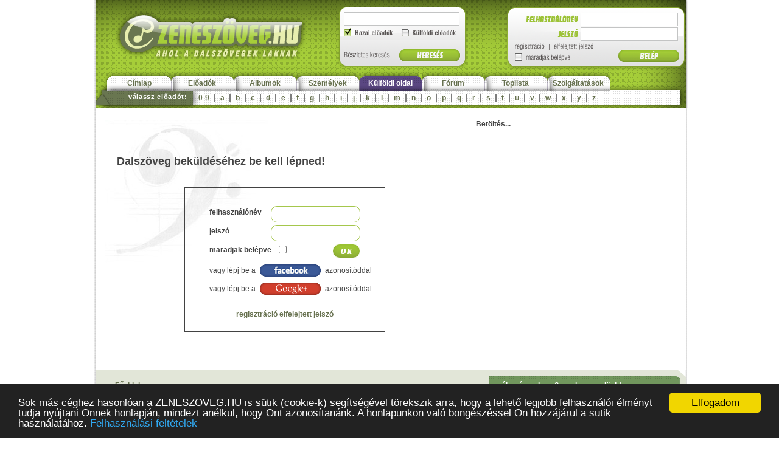

--- FILE ---
content_type: text/html; charset=utf-8
request_url: https://www.zeneszoveg.hu/dalszoveg/54124/modositas.html
body_size: 8263
content:


<!DOCTYPE html>
<html xmlns="http://www.w3.org/1999/xhtml" xml:lang="hu" lang="hu"> 
<head>
	<base href="https://www.zeneszoveg.hu/" > 
	<link rel="shortcut icon" type="image/ico" href="favicon.ico" >
	<meta http-equiv="Content-Type" content="text/html; charset=utf-8" >
	<meta name="robots" content="NOARCHIVE" > 
	<meta name="description" content="Zeneszöveg.hu, ahol a dalszövegek laknak." >
        <link rel="stylesheet" type="text/css" href="/spotify_api/css/spoti.css" >    
 
    <script async src="https://www.googletagmanager.com/gtag/js?id=G-NFK64Z1GYR"></script> 
    <script> window.dataLayer = window.dataLayer || []; function gtag(){dataLayer.push(arguments);} gtag('js', new Date()); gtag('config', 'G-NFK64Z1GYR'); </script>
    <script async src="https://pagead2.googlesyndication.com/pagead/js/adsbygoogle.js?client=ca-pub-6541581626354379"
     crossorigin="anonymous"></script>
 
        <script src="/js/default.js"></script>
        <script src="/spotify_api/js/jquery-1.10.1.min.js"></script>
        <script> var jQuery_1_10_1 = jQuery.noConflict(true);        </script>
        <script src="/spotify_api/js/spotify-script.js"></script>
		<link rel="stylesheet" type="text/css" href="/css/zeneszoveg.css" > 
	<link rel="stylesheet" type="text/css" href="/css/modal.css" > 
		<link rel="stylesheet" type="text/css" href="/css/article_wish.css" > 
		       
                  
     		
	<title>Zeneszöveg.hu</title>
	        	
	<script src="/js/jquery_combined_files.js?v=3"></script>
	<script src="/js/forced_prototype_toJSON_fix.js"></script>
        
	        
        <script src="/js/leanmodal/jquery.leanModal.min.js"></script>
	<link rel="stylesheet" type="text/css" href="/js/leanmodal/leanmodal.css" > 
 
<script>
var blocked = false;
function isIE() {
	return /msie/i.test(navigator.userAgent) && !/opera/i.test(navigator.userAgent);
}
function showBig(id, instant){
	if(blocked) return true;
	
	if(instant || isIE()){
		if($('bigBox_'+id) != null){
			$$('.imgswblk').each(function(item){ 
				Element.hide(item);
			});
			$$('.bigplink').each(function(link){
				//link.style.color='white';
				link.className='bigplink';
			});			
			Element.show('bigBox_'+id);
			//$('bigplink_'+id).style.color='#252669';
			$('bigplink_'+id).className='bigplink act';
		}
	}else{
		if($('bigBox_'+id) != null){
			$$('.imgswblk').each(function(item){ 
				if(item.id != 'bigBox_'+id) new Effect.Fade(item, { duration:0.5 });
			});
			$$('.bigplink').each(function(link){
				//link.style.color='white';
				link.className='bigplink';
			});
			setTimeout("new Effect.Appear('bigBox_"+id+"', {duration:0.5})",560);
			//$('bigplink_'+id).style.color='#252669';
			$('bigplink_'+id).className='bigplink act';			
		}
	}
}
function showBigTimer() {
	var found = false;
	$$('.imgswblk').each(function(item){ 
		if(item.style.display != 'none' && !found){
			var tmp = parseInt(item.id.replace(/bigBox_/g,''))+1;
			if(tmp > 0 && $('bigBox_'+tmp) != null){
				showBig(tmp);
				found = true;
			}else{
				showBig(0);
				found = true;
			}
		}
	});
	
	//setTimeout('showBigTimer();',5000);
}
//setTimeout('showBigTimer();',5000);
</script>
 
        
<style type="text/css">

#tempBanner { display: none; }

</style>
	            	        																								        
    <script>
            window.cookieconsent_options = {"message":"Sok más céghez hasonlóan a ZENESZÖVEG.HU is sütik (cookie-k) segítségével törekszik arra, hogy a lehető legjobb felhasználói élményt tudja nyújtani Önnek honlapján, mindezt anélkül, hogy Önt azonosítanánk. A honlapunkon való böngészéssel Ön hozzájárul a sütik használatához.","dismiss":"Elfogadom","learnMore":"Felhasználási feltételek","link":"/static.php?id=felhasznalasi","theme":"dark-bottom"};
    </script>
    <script src="//cdnjs.cloudflare.com/ajax/libs/cookieconsent2/1.0.10/cookieconsent.min.js"></script>
    <!-- End Cookie Consent plugin -->
    
</head>
<body class="no-js">
    
    
    <script>
        $( document ).ready(function() {
            $('body').append('<div id="popupBox"></div>');
            $('.leanPopup').leanModal();		
        });
    </script>
    
    
      
    
    
                     
        
            
    
         
    

	<div id="overlay-layer2" class="overlay-layer" style="display: none;">
	<div id="overlay-popup2" class="overlay-popup gallery">
		<div class="box">
			<h3 class="box-dgrey"><a href="#" onclick="Element.hide('overlay-layer2'); return false;">Galéria <span style="float: right;"><b>X</b></span></a></h3>
			<div class="descr" id="galleryHolder"></div>
		</div>
	</div>
	</div>
	
	<script>
		if( typeof( window.innerWidth ) == 'number' ) {
		//Non-IE
		tmpScreenWidth = window.innerWidth;
		tmpScreenHeight = window.innerHeight;
	  } else if( document.documentElement && ( document.documentElement.clientWidth || document.documentElement.clientHeight ) ) {
		//IE 6+ in 'standards compliant mode'
		tmpScreenWidth = document.documentElement.clientWidth;
		tmpScreenHeight = document.documentElement.clientHeight;
	  } else if( document.body && ( document.body.clientWidth || document.body.clientHeight ) ) {
		//IE 4 compatible
		tmpScreenWidth = document.body.clientWidth;
		tmpScreenHeight = document.body.clientHeight;
	  }
	  
	  document.getElementById('overlay-popup2').style.left = ((tmpScreenWidth - 655) / 2) + 'px' ;
	  document.getElementById('overlay-popup2').style.top = ((tmpScreenHeight - 540) / 2) + 'px' ;
	  document.getElementById('overlay-layer2').style.width = tmpScreenWidth + 'px' ;
	  document.getElementById('overlay-layer2').style.height = tmpScreenHeight + 'px' ;
	</script>

 
<div id="fullbody"                         > 
		
<div id="container-wrapper">
	<div id="container"> <!-- Container kezdete -->
	
							
					<script>
					
						jQuery(document).ready(function(e) {
							var $header = jQuery('#header');
							var headerTop = parseInt($header.offset().top) + parseInt($header.height());
							
							jQuery(window).scroll(function(e){
								if ( f_scrollTop() > headerTop ) {
									jQuery('#floating-banner').css({position: 'fixed', top: 5, 'margin-left': -607}); 
								} else {
									jQuery('#floating-banner').css({position: 'absolute', top: 178, 'margin-left': -609});
								}
							});
							
							
							
						});
						jQuery(window).resize(function(e){
							if ( jQuery(window).width() > 1240 ) {
								jQuery('#floating-banner').show();
							} else {
								jQuery('#floating-banner').hide();
							}
						});
					</script>
					
					<style>
						#floating-banner {
							display: none;
							position: absolute; 
							left: 50%; 
							margin-left: -609px;
							top: 178px;  
						}
						
						@media (max-width: 1240px) {
							#floating-banner {
								display: none;
							}
						}
					</style>
				
				
					<div id="header" class="version-3">    
    <table width="100%" border="1" cellspacing="0" cellpadding="0">
        <tr><td>
                <div id="logo">
                    <a href="/index.php"><img src="gfx/logo.png" alt="Zeneszöveg.hu - Ahol a dalszövegek laknak" title="Zeneszöveg.hu - Ahol a dalszövegek laknak"/></a>
                </div>            </td><td>
                <div id="search-v3">
            	<form method="get" id="search_form" action="newsearch.php">
                	
                    <input name="query" type="text" id="search-string" class="input-search" /> 
                    
                    <div class="search-where">
                    	<label for="hazai_e" id="search-label-native">
                            <input type="checkbox" checked="checked"  id="hazai_e" name="" class="checkbox" />
                            <img src="gfx/header_v3/label_hazai_eloadok_62_9.png" alt="" />
                        </label>
                         
                        <label for="kulfoldi_e" id="search-label-alien">
                            <input type="checkbox" id="kulfoldi_e" name="" class="checkbox" />
                            <img src="gfx/header_v3/label_kulfoldi_eloadok_71_9.png" alt="" />
                        </label>
                          
                          
                          	<script type="text/javascript">
                                        jQuery('.search-where label input').each(function(){
                                                if ( jQuery(this).attr('checked') ) {
                                                        jQuery(this).wrap('<span class="chk selected" />');
                                                } else {
                                                        jQuery(this).wrap('<span class="chk" />');
                                                }
                                        });

                                        jQuery('.search-where label').live('click', function(){
                                                jQuery('.search-where label .chk').removeClass('selected');
                                                jQuery(this).children('.chk').addClass('selected');

                                                jQuery('.search-where label input').attr('checked', false);
                                                jQuery(this).children('.chk').children('input').attr('checked', true);

                                                if ( jQuery(this).children('.chk').children('input').attr('id') == 'hazai_e' ) {
                                                        jQuery('#search_form').attr('action', '/psearch.php');
                                                }

                                                if ( jQuery(this).children('.chk').children('input').attr('id') == 'kulfoldi_e' ) {
                                                        jQuery('#search_form').attr('action', 'https://kulfoldi.zeneszoveg.hu/psearch.php');
                                                }

                                        });
                                </script>
                          
                    </div> <!-- .search-where -->
                    
                    <a href="/newsearch.php" id="btn-detailed-search"><img src="gfx/header_v3/label_reszletes_kereses_76_10.png" alt="" /></a>
                    <button class="btn-kereses"></button>
            	</form>
            </div>       
                    
     
    <div id="login-td">           
                <div id="login-v3">
        	<form method="post">
            
            	<div class="form-row clear">
            		<label for="user_nick"><img src="gfx/header_v3/label_felhasznalonev_86_13.png" alt="" /></label>
                	<input type="text" name="user_nick" id="user_nick" />
                </div> <!-- .form-row -->
                
                <div class="form-row clear">
                	<label for="user_jelszo"><img src="gfx/header_v3/label_jelszo_34_13.png" alt="" /></label>
                    <input type="password" id="user_jelszo" name="user_jelszo" />
                </div> <!-- .form-row -->
                
                                <button class="btn-belep" value="OK"></button>
                               
                <div class="stay-loggedin">
                	<label for="remain">
                    	<input type="checkbox" style="float:left;" value="1" name="remain" id="remain" />
                    	<img src="gfx/header_v3/label_maradjak_bejelentkezve_73_11.png" alt="" />
                    </label>
                </div> <!-- .stay-loggedin -->
                
                <div class="login-options">
                	<a href="reg.php" class="signup"><img src="gfx/header_v3/label_regisztracio_49_11.png" alt="" /></a> | <a class="recover" href="jelszoe.php"><img src="gfx/header_v3/label_elfelejtett_jelszo_65_11.png" alt="" /></a>
                </div> <!-- .login-options -->
                
                
					<script type="text/javascript">
                        jQuery('.stay-loggedin label input').each(function(){
                            if ( jQuery(this).attr('checked') ) {
                                jQuery(this).wrap('<span class="chk selected" />');
                            } else {
                                jQuery(this).wrap('<span class="chk" />');
                            }
                        });
                        
                        jQuery('.stay-loggedin label').live('click', function(){
							if ( jQuery(this).children('.chk').children('input').attr('checked') ) {
								jQuery(this).children('.chk').removeClass('selected').children('input').attr('checked', false);
							} else {
								jQuery(this).children('.chk').addClass('selected').children('input').attr('checked', true);
							}                            
                        });
                    </script>
                  
            
                </form>
            </div> <!-- #login-v3 -->
        </div></td></tr>
        <tr><td colspan="3">
            <div class="charselect-div">
                <ul class="charselect-tab2">                    
                
                     <li class="one"><a href="/index.php" title="Címlap: főoldal, hírek">Címlap</a></li>                    <li class="two"><a href="/eloadok/a" title="Előadók: zenekarok, egyéni énekesek név szerint">Előadók</a></li>
                    <li class="two"><a href="/albumok/a" title="Albumok: CD, DVD albumok név szerint">Albumok</a></li>
                    <li class="three"><a href="/szemelyek/a" title="Személyek: zenekarok tagjai név szerint">Személyek</a></li>
                    <li class="four kulfoldi"><a href="https://kulfoldi.zeneszoveg.hu/" title="Külföldi oldal: idegen nyelvű dalszövegek, lyrics">Külföldi oldal</a></li>
                    <li class="five"><a href="/forum.php" title="Fórum: beszélgetés, újdonságok, kérdések">Fórum</a></li>
                    <li class="five"><a href="/toplist.php" title="Toplista: a legnépszerűbb dalszövegek, előadók, albumok">Toplista</a></li>
                    <li class="five "><a href="szemelyes.php?oldalszam=7" title="Szolgáltatások: reklámmentes oldal, egyszerűsített nézet">Szolgáltatások</a></li> 

                </ul>
            </div> 
                    
        </td></tr>
        <tr><td colspan="3">
            <div id="selectchar"> <!-- Válassz előadót -->
            	                <span>Válassz előadót:</span>
                <div id="characters">
                    <ul>
                                                <li><a href='eloadok/09' >0-9</a> </li>
                                                <li><a href='eloadok/a' >a</a> </li>
                                                <li><a href='eloadok/b' >b</a> </li>
                                                <li><a href='eloadok/c' >c</a> </li>
                                                <li><a href='eloadok/d' >d</a> </li>
                                                <li><a href='eloadok/e' >e</a> </li>
                                                <li><a href='eloadok/f' >f</a> </li>
                                                <li><a href='eloadok/g' >g</a> </li>
                                                <li><a href='eloadok/h' >h</a> </li>
                                                <li><a href='eloadok/i' >i</a> </li>
                                                <li><a href='eloadok/j' >j</a> </li>
                                                <li><a href='eloadok/k' >k</a> </li>
                                                <li><a href='eloadok/l' >l</a> </li>
                                                <li><a href='eloadok/m' >m</a> </li>
                                                <li><a href='eloadok/n' >n</a> </li>
                                                <li><a href='eloadok/o' >o</a> </li>
                                                <li><a href='eloadok/p' >p</a> </li>
                                                <li><a href='eloadok/q' >q</a> </li>
                                                <li><a href='eloadok/r' >r</a> </li>
                                                <li><a href='eloadok/s' >s</a> </li>
                                                <li><a href='eloadok/t' >t</a> </li>
                                                <li><a href='eloadok/u' >u</a> </li>
                                                <li><a href='eloadok/v' >v</a> </li>
                                                <li><a href='eloadok/w' >w</a> </li>
                                                <li><a href='eloadok/x' >x</a> </li>
                                                <li><a href='eloadok/y' >y</a> </li>
                                                <li><a href='eloadok/z' >z</a> </li>
                                            </ul>
                </div>
                            </div> <!-- Válassz előadót vége -->
            
        </td></tr>
        </table>
    </div>		 		
                <!-- Ad zone -->
                                <!-- Ad zone vége -->
            
		
						 				
		<div class="clear"></div>		
				 
		
                <!-- Ad zone -->
                                <!-- Ad zone vége -->

    <div class="top"></div>
    <div id="content">
        <div id="mainContent">
        <div id="page500">
        	<h1>Dalszöveg beküldéséhez be kell lépned!</h1>
        
	    	    
                <div class="error-login">
        	<div class="error-login-inner">
        <form method="post">

                <label for="user_nick500">felhasználónév</label>
                <input type="text" name="user_nick" id="user_nick500" class="textfield" />
                <div class="clear"></div>
                <label for="user_jelszo500">jelszó</label>
                <input type="password" name="user_jelszo" id="user_jelszo500" class="passfield" />
                <div class="clear"></div>
				<label for="remain500" style="width: 180px;">maradjak belépve</label>
				<input type="checkbox" value="1" name="remain" id="remain500" />
                <input type="submit" value="OK" class="loginsubmit" />
            <div class="clear"></div>
            
            
            
                <div class="facebook-login">
                    vagy lépj be a <a href="_fblogin.php?redir=/dalszoveg/54124/modositas.html"><img src="gfx/fb_login_100_20.png" alt="Facebook" /></a> azonosítóddal 
                </div> <!-- .fadebook-login -->
                          
                <div class="facebook-login">
                    vagy lépj be a <a href="_gpluslogin.php?redir=/dalszoveg/54124/modositas.html"><img src="gfx/xgp_login_100_20.png" alt="GPlus" /></a> azonosítóddal 
                </div> <!-- .fadebook-login -->
          
                
               
                
            <div class="clear"></div>
            <div class="links">
                <a href="reg.php" class="signup">regisztráció</a>
                <a class="recover" href="jelszoe.php">elfelejtett jelszó</a>
                
            </div>
        </form>
        	</div>
        </div>
        <div class="clear"></div>
                
        </div>
        </div>
        </div><!-- #content -->
        
		<div id="sidebar">
			<b>Betöltés...</b>
        </div>
        <script type="text/javascript">new Ajax.Updater('sidebar','xt_sidebar.php?e=500');</script>
        


<div class="clear"></div>	
	
			 
		<div id="footer">
		
			<div class="site-tree">
			
				<a href="index.php">Főoldal</a>
				<ul>
					<li><a href="albumok/">Albumok</a></li>
						                        
					
					<li><a href="eloadok/">Előadók</a></li>
						                        
					
					<li><a href="szemelyek/">Zenei személyek</a></li>
											
					<li class="pk "><a href="eloadok/">Dalok</a></li>
											<li><a href="forum.php">Fórum</a></li>
					<li><a href="https://zenekupon.hu/" target="_blank">Zenekupon</a></li>
					<li><a href="/GYIK">GyIK</a></li>
					
				</ul>
				
				<div class="clear"></div>
			</div> <!-- .site-tree -->
			
	   
			
			<div class="box">
				<h3 class="box1">Véleményed van? Oszd meg velünk!</h3>
				
				<div class="descr">
											Vélemény írásához <a href="szemelyes.php">jelentkezz be</a> vagy <a href="reg.php">regisztrálj</a>!
									</div>
			</div>
			
			<div class="footer-nav">
			
				<ul>
					<li><a href="static.php?id=felhasznalasi" title="Felhasználási feltételek">Felhasználási feltételek</a></li>
					<!--
					<li><a href="static.php?id=kapcsolat" title="Kapcsolat">Kapcsolat</a></li>
					<li><a href="static.php?id=media" title="Médiaajánlat">Médiaajánlat</a></li>
					-->
					<li><a href="static.php?id=impresszum" title="Impresszum">Impresszum</a></li>
				</ul>
				
			</div> <!-- .footer-nav -->
			
			<div class="clear"></div>
			
			
			<div class="partners">
                            <p>partnereink:</p>
                            <p> 				
                                <a href="https://www.telekom.hu/" title="GTS" target="_blank"><img src="gfx/banner_gts-logo.jpg" alt="GTS" /></a>				
                                <a href="https://www.dalok.hu" title="Dalok.hu" target="_blank"><img src="gfx/banner_dalok.png" alt="Dalok.hu" /></a>
                                <a href="https://www.emimusic.hu/" title="EMIMUSIC HUNGARY" target="_blank"><img src="gfx/banner_emi.png" alt="EMIMUSIC HUNGARY" /></a>
                                <a href="https://www.emb.hu/" title="Editio Musica Budapest" target="_blank"><img src="gfx/banner_emb.png" alt="Editio Musica Budapest" /></a>
                                <a href="https://www.emimusicpub.com/" title="EMI Music Publishing" target="_blank"><img src="gfx/banner_emimusic.png" alt="EMI Music Publishing" /></a>
                                <a href="https://www.schubertmusic.com/?l=_hu" title="Schubert Music Publishing" target="_blank"><img src="gfx/banner_schubert.png" alt="Schubert Music Publishing" /></a>
                                <a href="https://nka.hu/" title="Nemzeti Kulturális Alap" target="_blank"><img src="gfx/nka_minta1_mini.png" style="height: 35px;" alt="Nemzeti Kulturális Alap" /></a>
				<a href="https://hangfoglalo.hu/" title="NKA Hangfoglaló" target="_blank"><img src="gfx/nka_hangfoglalo_logo_50.png" style="height: 40px;" alt="NKA Hangfoglaló" /></a>
                            </p>
			</div> <!-- .partners -->
			<div class="clear"></div>
		</div>		
		<div id="footerbottom">
			<div class="text">
			<span>© 2026 - Zeneszöveg.hu Kft. - Minden jog fenntartva.</span>
			</div>
		</div>
	</div>	
    </div>
</div>               
                

    <!-- Goa3 beépítés: zeneszoveg pop under 0006, 2224278 -->
<!--div id="zone2224278" class="goAdverticum"></div--> 
	
    <div id="outdated-overlay"></div> <!-- #outdated-overlay -->

<div id="outdated-modal">
	<div class="h1">Kedves Látogatónk!</div>
    
    <p>A Zeneszöveg.hu oldal teljes értékű használatához <strong>minimum Internet Explorer 8</strong> vagy <strong>Google Chrome v8.0</strong>, illetve <strong>Mozilla Firefox 4.0</strong> böngésző ajánlott. Az alábbi linkeken elérhetők a legfrissebb változatok.</p>
    
    <div class="clear download-links">
    	<a class="icon-chrome" href="https://www.google.com/intl/hu/chrome/browser/" target="_blank" title="Google Chrome letöltése">Google Chrome letöltése</a>
        <a class="icon-firefox" href="http://www.mozilla.org/en-US/firefox/new/" target="_blank" title="Mozilla Firefox letöltése">Mozilla Firefox letöltése</a>
        <a class="icon-ie" href="http://windows.microsoft.com/hu-HU/internet-explorer/download-ie" target="_blank" title="Internet Explorer letöltése">Internet Explorer letöltése</a>
    </div> <!-- .dosnload-links -->
    
    <p>Amennyiben korlátozott lehetőségekkel folytatni kívánod a böngészést oldalainkon, kattints a TOVÁBB gombra.</p>
    
    <a href="#" class="close-outdated-modal">
    	<img src="gfx/outdated_browser/btn_tovabb_100_20.jpg" alt="Tovább" />
    </a>
    
</div> <!-- #outdated-modal -->


	<style type="text/css" rel="stylesheet">
	
		html, body {
		   height: 100%;
		}
		#outdated-overlay {
			display: none;
			position: fixed;
			*position: absolute;
			left: 0;
			top: 0;
			width: 100%;
			height: 100%;
			background: #000;
			z-index: 10000;
			/* IE 8 */
			-ms-filter: "progid:DXImageTransform.Microsoft.Alpha(Opacity=70)";
			
			/* IE 5-7 */
			filter: alpha(opacity=70);
			
			/* Netscape */
			-moz-opacity: 0.7;
			
			/* Safari 1.x */
			-khtml-opacity: 0.7;
			
			/* Good browsers */
			opacity: 0.7;
		}
		
		#outdated-modal {
			display: none;
			background: url(gfx/outdated_browser/outdated_browser_content_wrapper_500_431.png) no-repeat 0 0;
			width: 500px;
			height: 431px;
			position: absolute;
			left: 50%;
			top: 50px;
			margin-left: -250px;
			z-index: 10001;
		}
		
		#outdated-modal .h1 {
			font-size: 18px;
			font-weight: bold;
			margin: 0;
			padding: 20px 20px 10px 20px;
			line-height: 1.3em;
		}
		
		#outdated-modal p {
			line-height: 1.3em;
			font-size: 12px;
			padding: 0 20px 5px 20px;
		}
		
		#outdated-modal .download-links {
			padding: 15px 10px 15px 150px;
		}
		
		#outdated-modal .download-links a {
			display: block;
			height: 38px;
			clear: both;
			margin-bottom: 4px;
			line-height: 38px;
			font-weight: bold;
			padding-left: 42px;
		}
		
		#outdated-modal .download-links .icon-chrome {
			background: url(gfx/outdated_browser/logo_chrome_36_38.jpg) no-repeat left 50%;
		}
		
		#outdated-modal .download-links .icon-firefox {
			background: url(gfx/outdated_browser/logo_firefox_36_38.jpg) no-repeat left 50%;
		} 
		
		#outdated-modal .download-links .icon-ie {
			background: url(gfx/outdated_browser/logo_ie_36_38.jpg) no-repeat left 50%;
		}
		
		#outdated-modal .close-outdated-modal {
			display: block;
			width: 100px;
			height: 20px;
			margin: 10px auto 20px auto;
		}
	
	</style>
    
    <script type="text/javascript" src="js/jquery.cookie.js"></script>
    <script type="text/javascript">
		
		jQuery(document).ready(function(e) {
				jQuery('.close-outdated-modal').live('click', function(ev){
					ev.preventDefault();
					jQuery.cookie("zsz_old_browser", "accepted", { expires: 1 });
					jQuery('#outdated-overlay, #outdated-modal').fadeOut(1000);
				});
        });
		
		if ( badBrowser() ) {
			if ( jQuery.cookie("zsz_old_browser") ){
			} else {
				jQuery('#outdated-overlay,#outdated-modal').fadeIn(400);
			}
		};
		
		function badBrowser(){
			
			if(jQuery.browser.msie && parseInt(jQuery.browser.version) <= 7){ return true;}
			if(jQuery.browser.opera && (jQuery.browser.version *10) <= 95) { return true;}
			 
			 
		  	if (/Firefox[\/\s](\d+\.\d+)/.test(navigator.userAgent)){
				
				var ffversion= parseFloat(RegExp.$1);
				
				if (ffversion<4) { return true;}; 
				
			};                                                   //Firefox ver. <4.0
		
			if (jQuery.browser.safari && (navigator.appVersion.indexOf("1.") != -1) && !(jQuery.browser.webkit) ){return true;}    //Safari ver. 1.0
			if (jQuery.browser.safari && (navigator.appVersion.indexOf("2.") != -1) && !(jQuery.browser.webkit) ){return true;}    //Safari ver. 2.0
			if (jQuery.browser.safari && (navigator.appVersion.indexOf("3.") != -1) && !(jQuery.browser.webkit) ){return true;}    //Safari ver. 3.0
		
			return false;
		}
	
	</script>

      



<div id="wpoverlay"></div> <!-- #wpoverlay -->
<div id="wploader"></div> <!-- #wploader -->
<div id="wpmodal"><div id="wpmodal-content"></div><a href="javascript:;" class="btn-close-modal" onclick="closeWPModal(); return false;"></a></div> <!-- #wpmodal -->



<script type="text/javascript">
	
	/*
	
	// javascripttel modal megnyitasa
	wpModal({
		Mtype: 'ajax',		// lehet null es ajax
		MURL: 'URL',		// az url lehet ajax hivashoz path vagy hashmarkkal kezdve a DOM-ban levo elem ID-je
		Mhide: 5000,		// automata eltuntetes milisecundomban, lehet null
		Mtitle: 'String',	// ha Mtype ures, akkor itt meg lehet adni a modal cimet
		Mtext: 'String'		// ha Mtype ures, akkor itt meg lehet adni a modal tartalmat
	});
	
	// modal eltuntetese
	closeWPModal();
	
	// loader megjelenitese
	showWPLoader();
	
	// loader eltuntetese
	hideWPLoader();
	
	// modalnyitas rakotese gombra
	jQuery('.trigger-modal').on('click', function(ev){
		wpModal({Mtype:'ajax',MURL:jQuery(this).attr('href'), Mhide: 5000});
		return false;
	});
	
	*/
		
	// helper function to determin scrolled from top
	
	function f_scrollTop() {
		return f_filterResults (
			window.pageYOffset ? window.pageYOffset : 0,
			document.documentElement ? document.documentElement.scrollTop : 0,
			document.body ? document.body.scrollTop : 0
		);
	}
	
	function f_filterResults(n_win, n_docel, n_body) {
		var n_result = n_win ? n_win : 0;
		if (n_docel && (!n_result || (n_result > n_docel)))
			n_result = n_docel;
		return n_body && (!n_result || (n_result > n_body)) ? n_body : n_result;
	}
	
	
	
	// MODAL WITH STATIC TEXT
	
	var modalHeader = '<div class="modal-header clear"><h3>';
	var modalHeaderEnd = '</h3></div>';
	var modalBody = '<div class="modal-body clear"><div class="plain-text clear">';
	var modalBodyEnd = '</div></div>';
	
	function wpModal(options){
		
		jQuery('#wploader, #wpoverlay').stop(true).fadeIn(100);
	   
		jQuery('#wpmodal').fadeOut(600, function(){
			jQuery('#wploader').fadeIn(200, function(){
				
				switch ( options.Mtype ) {
					
					case 'ajax' :
					
						if ( options.MURL.charAt(0) == '#' ) { // inline
						
							jQuery('#wpmodal-content').html( jQuery(options.MURL).html() );
						
							var modalTop = f_scrollTop() + jQuery(window).height()/2 - jQuery('#wpmodal').outerHeight()/2;
							
							jQuery('#wpmodal').css({top: modalTop>50?modalTop:100});
							
							jQuery('#wploader').fadeOut(400, function(){
								jQuery('#wpmodal').fadeIn(600);
							});
						}
						else { // external
						
							jQuery.ajax({
								type: "GET",
								url: options.MURL,
								success: function(html){
									jQuery('#wpmodal-content').html(html);
									
									var modalTop = f_scrollTop() + jQuery(window).height()/2 - jQuery('#wpmodal').outerHeight()/2;
									jQuery('#wpmodal').css({top: modalTop>50?modalTop:100});
								
									jQuery('#wploader').fadeOut(400, function(){
										jQuery('#wpmodal').fadeIn(600);
									});        
								}
							});
						}
						break;
						
					default:
						jQuery('#wpmodal-content').html(modalHeader + options.Mtitle + modalHeaderEnd + modalBody + options.Mtext + modalBodyEnd);
					
						var modalTop = f_scrollTop() + jQuery(window).height()/2 - jQuery('#wpmodal').outerHeight()/2;
						jQuery('#wpmodal').css({top: modalTop>50?modalTop:100});
						
						jQuery('#wploader').fadeOut(400, function(){
							jQuery('#wpmodal').fadeIn(600);
						});
				};
				
				
				
				
				
			});
		});
		
		if ( options.Mhide > 0 ) {
			setTimeout("closeWPModal()",options.Mhide);
		}
		
		return true; 
	};
	
	function closeWPModal() {
		jQuery('#wpoverlay, #wpmodal, #wploader').fadeOut(400);
	}
	
	function showWPLoader() {
		 jQuery('#wpoverlay, #wploader').fadeIn(400);
	}
	
	function hideWPLoader() {
		 jQuery('#wpoverlay, #wploader').fadeOut(400);
	}
	
</script>




</body>
</html>

--- FILE ---
content_type: text/html; charset=utf-8
request_url: https://www.google.com/recaptcha/api2/aframe
body_size: 267
content:
<!DOCTYPE HTML><html><head><meta http-equiv="content-type" content="text/html; charset=UTF-8"></head><body><script nonce="XvWrc8hpcF8Q5Er0aZOU4Q">/** Anti-fraud and anti-abuse applications only. See google.com/recaptcha */ try{var clients={'sodar':'https://pagead2.googlesyndication.com/pagead/sodar?'};window.addEventListener("message",function(a){try{if(a.source===window.parent){var b=JSON.parse(a.data);var c=clients[b['id']];if(c){var d=document.createElement('img');d.src=c+b['params']+'&rc='+(localStorage.getItem("rc::a")?sessionStorage.getItem("rc::b"):"");window.document.body.appendChild(d);sessionStorage.setItem("rc::e",parseInt(sessionStorage.getItem("rc::e")||0)+1);localStorage.setItem("rc::h",'1769440583604');}}}catch(b){}});window.parent.postMessage("_grecaptcha_ready", "*");}catch(b){}</script></body></html>

--- FILE ---
content_type: text/css
request_url: https://www.zeneszoveg.hu/spotify_api/css/spoti.css
body_size: 432
content:
/*
To change this license header, choose License Headers in Project Properties.
To change this template file, choose Tools | Templates
and open the template in the editor.
*/
/* 
    Created on : 2017.05.28., 21:01:25
    Author     : nagy
*/


    #spt-start-button {
        width: 200px;
        height: 200px;
        display: inline-block;
        border: 0px;
        cursor: pointer;
    }
    button:focus {outline:0;}
    #spt-start-button.start {
        background: url("/spotify_api/img/spotify_str.png") center center no-repeat #fff;
        background-size: 100%;
    }
    #spt-start-button.loading {
        background: url("/spotify_api/img/loading.gif") center center no-repeat #fff;
    }
    #spt-start-button.completed {
        background: url("/spotify_api/img/thank-you.jpg") center center no-repeat #fff;
    }
    #result{
        border: 1px solid gray;
        margin: 10px;
        padding: 10px;
        display: table;
    }

--- FILE ---
content_type: text/css;charset=UTF-8
request_url: https://www.zeneszoveg.hu/css/zeneszoveg.css
body_size: 25020
content:
@import url(https://fonts.googleapis.com/css?family=Oswald|Open+Sans:400,300,700|Racing+Sans+One&subset=latin,latin-ext);html, body, div, span, applet, object, iframe,h1, h2, h3, h4, h5, h6, p, blockquote, pre,a, abbr, acronym, address, big, cite, code,del, dfn, em, font, img, ins, kbd, q, s, samp,small, strike, strong, sub, sup, tt, var,b, u, i, center,dl, dt, dd, ol, ul, li,fieldset, form, label, legend,table, caption, tbody, tfoot, thead, tr, th, td {margin:0;padding:0;border:0;outline:0;font-size:100.01%;vertical-align:top;background:transparent;color:#444;}.clear:before,.clear:after {content:"";display:table;}.clear:after {clear:both;}.clear {zoom:1;}body {line-height:1;background:#fff;font-family:Arial, Helvetica, sans-serif;font-size:12px;word-wrap:break-word;}a{word-wrap:break-word;}p{word-wrap:break-word;line-height:1.2em;}.clear {clear:both}.left {float:left}.right {float:right}.tleft {text-align:left;}.tright {text-align:right;}#fullbody {background:white url(../images/hatter.jpg) no-repeat center top fixed;width:100%;margin:0;padding:0;}#container-wrapper {background:url(../gfx/body-background.png);width:977px;margin:0 auto;}#container {clear:both;height:100%;margin:0 4px 0 6px;position:relative;width:969px;min-height:500px;background-color:#ffffff;}#container a {color:#67714F;}#container #header {width:981px;height:163px;background:url(../gfx/headerBgV5.png) top left no-repeat;clear:both;position:relative;display:table;}#container #header #logo {display:table-cell;}#container #header #login{float:right;width:220px;margin:20px 25px 0 25px;color:#fff;font-size:1.1em;}#container #header #login a,#container #header #login h1 {color:#fff;}#container #header #login label {float:left;font-size:12px;font-weight:bold;color:#fff;line-height:20px;text-transform:lowercase;padding:0 5px 0 0;text-align:right;width:86px;}#container #header #login .textfield, #container #header #login .passfield {width:125px;border:none;float:right;border:1px solid #949e76;height:17px;line-height:17px;font-size:12px;margin:0 0 6px 0}#container #header #login .links {width:100%;text-align:right;margin:5px 0 0 0;}#container #header #login .links a {color:#fff;font-size:12px;font-weight:bold;}#container #header #login .links a.signup {padding-right:5px}#container #header #login .links a.recover {padding-left:5px;border-left:1px solid #fff}#container #header #login .links a.signup, #container #header #login .links a.recover {text-decoration:none}#container #header #login .links a.signup:hover, #container #header #login .links a.recover:hover {text-decoration:underline}#container #header #login input.loginsubmit {background:#e8eeae;border:1px solid #abc061;color:#434343;width:38px;float:right;text-align:center;}#header .green-header-box{width:100%;height:148px;}#login .user-image-and-logout {float:left;clear:left;text-align:center;width:95px;}#login .user-image-and-logout a {text-decoration:none !important;}#login .user-image-and-logout a.user-param-image {background:url("../gfx/lyrics_album_cover_background.png") no-repeat scroll 0 0 transparent;height:80px;padding:4px 9px 9px 4px;text-align:center;width:80px;display:block;}#login .user-param {float:right;clear:right;color:#fff;width:120px;margin-top:5px;}#login .user-param a {text-decoration:none !important;color:#fff;}#login .user-param p {color:#fff;}#login .user-param a b {color:#fff;}#container #header.version-2 {width:981px;height:178px;background:url(../gfx/headerBgV6.png) top left no-repeat;clear:both;position:relative;left:-6px;}#container #header.version-2 .charselect-tab2 {top:116px;}.ie7 .charselect-tab2{width:834px;left:4px;}#container #header.version-2 div#header-search {top:42px;}#container #header.version-2 #login .user-image-and-logout a {font-size:10px;text-transform:uppercase;font-weight:bold;}#container #header.version-2 #login {margin:16px 25px 0 25px;}#container #selectchar {width:100%;height:24px;}#container #selectchar span {width:150px;height:21px;font-size:11px;line-height:18px;text-align:right;padding:1px 10px 0 0;text-transform:lowercase;color:#fff;letter-spacing:.65px;font-weight:bold;display:table-cell;}#container #selectchar #characters {display:table-cell;padding-top:6px;}#container #selectchar #characters ul {padding:0;}#container #selectchar #characters ul li {display:inline;padding:0;color:#434343;border-right:2px solid #7d7d7d;font-size:12px;font-weight:700;margin:0;float:left;}#container #selectchar #characters ul li:last-child {border:none}#container #selectchar #characters ul li a {text-decoration:none;padding:5px 8px 4px 8px;}#container #selectchar #characters ul li a:hover {text-decoration:underline;background-color:#e4f9aa;}#container #selectchar #characters ul li a.abc-selected {text-transform:uppercase;background-color:#d2e69c;color:#000;text-decoration:none;}#container #selectchar #characters.toplist-anchors ul li {padding-right:8px;margin-right:7px;}#container #selectchar #characters.toplist-anchors ul li a {padding:5px 1px 4px 1px;}#container #topbox {width:967px;position:relative;left:-6px;float:left;background:url("../gfx/zsz_sprite_basics.png") no-repeat -10px -785px;height:105px;padding-left:10px;}#container #topbox .box {width:310px;float:left;height:94px;background:transparent;color:#383838;font-weight:bold;margin-left:10px;}#container #topbox .box h3 {height:29px;line-height:35px;background:transparent;letter-spacing:1px;padding:3px 0 0 10px;font-size:12px;font-weight:200;color:#fff;font-weight:bold;}#container #topbox .box h3.first {}#container #topbox .box h3.second {}#container #topbox .box h3.third {}#container #topbox .box .text {height:62px;margin-top:4px;}#container #topbox .box .text.noshadow {background:#fff;height:63px}#container #topbox .box .text p {font-size:10px;color:#434343;padding:5px 10px;line-height:13px;letter-spacing:normal;}#container #topbox a{text-decoration:none;font-weight:normal;}#container #topbox a span.topBoxPerformer{font-weight:bold;}#container #topbox a span.topBoxName{font-weight:normal;}#content {float:left;width:590px;background-color:#fff;padding:20px 20px 10px 14px;line-height:1.3em;min-height:400px;}#content.full{width:949px;padding:20px 10px;}#content h1 {font-size:18px;color:#434343; font-weight:bold;padding:40px 0px 15px 0;clear:both;}#content h1.title{border-bottom:1px solid rgb(209, 206, 201);}#content h2.title{border-bottom:1px solid rgb(209, 206, 201);padding:30px 0px 15px 0;}#content h1 span{font-size:18px;color:#67714f;font-weight:bold;float:left;}#content h1.lyrics-title{color:#333333;padding:20px 20px 10px 20px;}#content h2{color:#434343; font-size:18px;padding:10px 0 10px 0;}#content h2.topBorder{border-top:solid 1px #6b7a4f;padding:10px 0 10px 0;margin:5px 0 0 0;}#content h2.bottomBorder{border-bottom:solid 1px #6b7a4f;padding:15px 0 10px 0;margin-bottom:5px;text-transform:capitalize;}#content h3{color:#fff;font-size:14px;font-weight:bold;}#content .article a{color:#a9d337;}#content li a{color:#444444;}#content .functions {}#content .functions ul {list-style-type:none;margin:0;padding:0}#content .functions li {line-height:20px;font-size:9px;color:#434343;}#content .banner {width:330px;margin:10px auto}#content .meta {width:321px;height:auto;background:#e7eaec;padding:5px}#content .meta table {width:100%}#content .meta table td {font-size:10.3px;color:#204050}#content .meta table tr td {line-height:18px}#content .meta table tfoot td {border-top:1px solid #d1d7db}#content .meta table tfoot td a {color:#204050;text-decoration:none}#content .meta table tfoot td a:hover {text-decoration:underline}#content .mittennelvele {margin:10px;}#content .mittennelvele ul {list-style:none;font-size:12px;line-height:15px}#content #artistProfileImage{width:538px;height:240px;overflow:hidden;text-align:center;}#content #artistProfileImage img{max-width:538px;max-height:240px;}#content #artistBio, #content #trackDetails{line-height:1.2em;width:498px;background-color:#67714f;padding:15px 20px;margin:2px 0;font-size:11px;}#content #artistBio hr, #content #trackDetails hr{color:#fff;margin:10px 0;}#content #artistBio p, #content #trackDetails p{color:#fff;line-height:1.2em;margin:2px 0;}#content #artistBio a, #content #trackDetails a{text-decoration:none;color:#fff;font-weight:bold;}#content #trackDetails p span{width:150px;float:left;color:#fff;font-weight:bold;} p.sameLetterJump{text-indent:5px;padding:3px 0 0 0;}p.sameLetterJump a{font-weight:bold;color:#fff;text-decoration:none;}#content #share{float:left;width:100%;}#content #share #shareTop{float:left;}#content #share .shareTop .shareLabel{height:16px;background-image:url(../gfx/shareLabelBackground.png);background-position:top right;float:left;color:#fff;padding:6px;font-size:11px;}#content #share .shareTop input{float:left;}#content #share .shareTop .textfieldShare{border:solid 1px #afafaf;width:174px;margin:4px 6px;}#content #share .shareTop a.shareArtistWebsite,a.shareArtistWebsite{height:24px;background-image:url(../gfx/shareArtisWebsiteBackground.png);background-position:top right;float:left;color:#fff;text-decoration:none;font-size:11px;padding:2px 6px;margin:0 5px;line-height:1.1em;}#content .artistRelatedList{float:left;width:100%;}#content .artistRelatedList table tr td h3 a{text-decoration:none;color:#fff;}#content .artistRelatedList h2{color:#67714f;font-size:18px;padding:15px 0 10px 0;border-bottom:solid 1px #6b7a4f;}#content .artistRelatedList table{width:100%;border-collapse:collapse;margin:10px 0;}#content .artistRelatedList thead td{background-color:#6b7a4f;color:#fff;font-size:12px;font-weight:bold;width:100%;padding:4px;}#content .artistRelatedList td{padding:4px 0;width:30%;font-weight:normal;color:#000;font-size:11px;vertical-align:middle;}#content .artistRelatedList ul{list-style-type:none;}#content .artistRelatedList ul li{line-height:1.6em;}#content .artistRelatedList ul li a{text-decoration:none;font-weight:bold;}#content .artistRelatedList p.cimkek{margin:10px 0;}#content .artistRelatedList td.tableCategory{color:#7a8861;width:25%;font-weight:bold;}#content .artistRelatedList td.tableButtons{width:45%;}#content .artistRelatedList td.tableButtons div.buttonLightgreen, #content .artistRelatedList td.tableButtons div.buttonDarkgreen, div.buttonLightgreen{margin:0 5px;float:left;}#content .artistRelatedList td.tableButtons div.buttonLightgreen span.buttonLightgreenArrow,div.buttonLightgreenButton span.buttonLightgreenArrow{background-image:url(../gfx/lightGreenArrowButton.png);background-position:bottom;background-repeat:no-repeat;width:13px;height:28px;float:left;}#content .artistRelatedList td.tableButtons div.buttonLightgreen span.buttonLightgreenBody, div.buttonLightgreenButton span.buttonLightgreenBody{background-image:url(../gfx/buttonBackgroundLightgreen.png);background-position:top right;height:20px;color:#fff;padding:8px 20px 0 10px;float:left;}.formTableSubmit .buttonLightgreenButton input {margin-left:37px;}div.buttonLightgreenButton span.buttonLightgreenBody{height:28px;padding:0;}div.buttonLightgreenButton span.buttonLightgreenBody input{border:none;background:none;margin:0;padding:0 6px;width:100%;height:28px;color:#fff;cursor:pointer;}#content .artistRelatedList td.tableButtons div.buttonDarkgreen span.buttonDarkgreenArrow{background-image:url(../gfx/darkGreenArrowButton.png);background-position:bottom;background-repeat:no-repeat;width:13px;height:28px;float:left;}div.buttonLightgreen a ,div.buttonDarkgreen a{text-decoration:none;}#content .artistRelatedList td.tableButtons div.buttonDarkgreen span.buttonDarkgreenBody{background-image:url(../gfx/buttonBackgroundDarkgreen.png);background-position:top right;height:20px;color:#fff;padding:8px 20px 0 10px;float:left;}#content #comments{float:left;width:100%;}#content #comments .comment {width:100%;min-height:75px;margin:0 0 6px 0;padding:0;*padding:0 0 6px 0;float:left;}#content #comments .comment.odd {background-color:#f9f9f9;}#content #comments .comment .avatar {width:74px;float:left;margin:5px 8px 5px 5px;background-color:#d5d5d5;}#content #comments .comment .author {font-size:12px;color:#67714f;margin:3px 0;}#content #comments .comment p.message {font-size:11px;word-break:break-all;word-wrap:break-word;}#content #comments .comment span.date {font-size:9px;color:#676767;font-style:italic;}#content #lyrics{padding:20px 20px;float:left;width:100%;}#content #lyrics p {font-size:11px;line-height:13px;width:240px;padding:5px 0}#content .albumDetails{float:left;width:100%;color:#434343;border-top:solid 1px #6b7a4f;border-bottom:solid 1px #6b7a4f;padding:10px 0;margin:2px 0;font-size:11px;}#content .albumDetails .albumCover{float:right;clear:both;}#content .albumDetails .albumCover img{margin:2px;float:left;}#content .albumDetails p{margin:4px 0;}#content .albumDetails p span{float:left;width:110px;}#content .trackList{margin:20px 0;float:left;width:100%;}#content .trackList ul{list-style-type:none;margin:0;padding:0;}#content .trackList ul li{line-height:1.2em;}#content .trackList ul li a{text-decoration:none;color:#585858;font-size:11px;margin-left:10px;}#content .trackList ul li a span{float:right;}#sidebar {width:345px;float:right;background:#fff;padding-top:20px;background-color:#fff;}#sidebar .boxNoShadow {width:100%;float:left;margin:0;}#sidebar .box {width:311px;float:right;margin:0 10px 5px 0;border:1px solid #bfbfbf;position:relative;}#sidebar .box.last {}#sidebar h3 {color:#fff;padding:0 0 0 30px;height:36px;line-height:36px;font-size:13px; font-weight:500;position:relative;top:-1px;left:-18px;text-transform:lowercase;width:300px;height:33px;line-height:33px;font-weight:bold;overflow:hidden;}#sidebar h3.box1, #sidebar h3.box4 {background:url("../gfx/zsz_sprite_basics.png") no-repeat -10px -967px;}#sidebar h3.box2 { background:url("../gfx/zsz_sprite_basics.png") no-repeat -10px -912px;}#sidebar h3.box3 {background:url("../gfx/zsz_sprite_basics.png") no-repeat -10px -1022px;}#sidebar h3.box5 {background:url(../gfx/sidebar_box_background_grey.png) no-repeat 0 0;}#sidebar h3.box6 { background:url("../gfx/zsz_sprite_basics.png") no-repeat -10px -1022px;}#sidebar div.descr{margin:10px;clear:both;float:left;line-height:1.3em;}#sidebar div.descr ul{list-style-image:url(../gfx/list-item-arrow.png);clear:both;float:left;list-style-position:outside;padding:0 0 0 18px;width:270px;}#sidebar div.descr ul li{line-height:1.2em;clear:both;width:100%;padding:7px 0;font-weight:bold;float:left;font-size:11px;}#sidebar div.descr ul li a{text-decoration:none;color:#303130;font-size:11px;word-break:break-strict;word-wrap:break-word;cursor:pointer;}#sidebar div.descr ul li a:hover{border-bottom:solid 1px #303130;}#sidebar div.descr div.songList-title b { vertical-align:text-bottom !important; }#sidebar div.descr div.songList-title span{ vertical-align:text-bottom !important; }#sidebar div.descr div.songList-title{width:200px;float:left;}#sidebar div.descr div.songList-control{float:right;width:70px;text-align:right;}#sidebar div.descr div.songList-control a{color:#A9D337;font-weight:bold;}div.eventDailyList{}div.eventDailyList a.prev, div.eventDailyList a.next{min-height:16px;border:solid 1px #cfcfcf;padding:0 3px;color:#7b7b7b;text-decoration:none;margin-right:5px;background-color:#fff;line-height:16px;cursor:pointer;}div.eventDailyList a.prev:hover, div.eventDailyList a.next:hover {border:solid 1px #7b7b7b;}div.eventDailyList a.prev{float:left;}div.eventDailyList a.next{float:right;}div.eventDailyList li{padding:5px 2px 10px 2px;}#sidebar .advertisment{width:100%;text-align:center;margin:10px 0;}#sidebar .facebookFollowers{width:100%;text-align:center;margin:10px 0;}#sidebar div.sideBarAvatar{float:left;width:75px;height:77px;overflow:hidden;margin:5px;}#sidebar div.sideBarAuthor{margin:3px 0;}#sidebar div.sideBarAuthor a{text-decoration:none;font-size:11px;}#sidebar h4 {font-size:16px;font-weight:bold;padding:5px 0;color:#43580a;}#sidebar .box p{word-break:break-all;word-wrap:break-word;}#sidebar .box div.videoPager{width:100%;}#sidebar .box div.videoPager div{float:right;}#sidebar .box div.videoPager a img{margin:0 5px;}#sidebar .box .embeddedVideo{margin:5px;float:left;width:100%;}#sidebar div.buttonLightgreen{margin:0 10px 30px 10px;float:right;}#sidebar div.buttonLightgreen span.buttonLightgreenArrow{background-image:url(../gfx/lightGreenArrowButton.png);background-position:bottom;background-repeat:no-repeat;width:13px;height:28px;float:left;}#sidebar div.buttonLightgreen span.buttonLightgreenBody{background-image:url(../gfx/buttonBackgroundLightgreen.png);background-position:top right;height:20px;color:#fff;padding:8px 20px 0 10px;float:left;}#sidebar .box {font-size:11px;}#sidebar h4.video {font-size:17px;font-weight:500;margin-left:10px;color:#43580a}#sidebar p.videoDescr{font-size:9px;width:70%;word-break:break-all;word-wrap:break-word;}ul#lyricsList {list-style:none;font-size:11px;font-weight:700;margin:19px 14px}ul#lyricsList li {padding:5px 0 5px 23px;background:url(../gfx/lyricslist.png) center left no-repeat;line-height:14px}ul#lyricsList li a {text-decoration:none}ul#lyricsList li a:hover {text-decoration:underline}a.alllyrics {float:right;margin:0 15px 15px 15px;font-size:11px;font-weight:700;text-decoration:none}a.alllyrics:hover {text-decoration:underline}#footer {width:100%;background:#e2e6d8 url(../gfx/footer.png) top right no-repeat;min-height:260px;position:relative;}#footer .col1, #footer .col2, #footer .col3 {float:left;margin-top:30px}#footer .col1 ul, #footer .col2 ul, #footer .col3 ul {list-style:none}#footer .col1 ul li.first, #footer .col2 ul li.first, #footer .col3 ul li.first {line-height:36px}#footer .col1 ul li a, #footer .col2 ul li a, #footer .col3 ul li a {text-decoration:none;font-size:12px;line-height:14px;font-weight:700}#footer .col1 ul li a:hover, #footer .col2 ul li a:hover, #footer .col3 ul li a:hover {text-decoration:underline}#footer .col1 {margin-left:180px;width:170px}#footer .col2 {width:190px}#footerbottom {width:100%;height:30px;background:url("../gfx/zsz_sprite_basics.png") no-repeat 945px -1132px #c0c0c0;}#footerbottom .text {width:100%;padding-top:8px;margin:0 auto;font-size:12px;font-weight:700;letter-spacing:0px;line-height:16px;text-align:center;}.ujLink{float:left;width:100%;clear:both;margin:10px 0;}div#topNews{float:left;clear:both;width:100%;background:#fff url(../gfx/veloadotrepeat.png) top left repeat;z-index:5;min-height:220px;}#image-switcher-wrapper {color:#FFFFFF;*width:900px;margin:8px 10px;}#image-switcher-wrapper .image {float:right;height:240px;text-align:left;width:380px;margin-left:20px;overflow:hidden;background-image:url(../gfx/carousel_placeholder.jpg);background-repeat:no-repeat;text-align:center;}#image-switcher-wrapper img {height:200px;}#image-switcher-wrapper h1 {color:#4a4a4a;font-size:25px;margin-bottom:5px;padding:0 0 8px 0;line-height:1.1em;}#image-switcher-wrapper p {font-size:11px;padding:0 0 6px;}#image-switcher-wrapper div.links {float:left;padding:2px 0 2px 2px;width:490px;margin-left:20px;}#image-switcher-wrapper div.links div.link-item{height:46px;clear:both;float:left;width:100%;position:relative;margin-top:2px;}#image-switcher-wrapper div.links a {background-color:#fff;clear:both;float:left;height:46px;overflow:hidden;margin-bottom:2px;text-decoration:none;width:100%;color:#bebebe;}#image-switcher-wrapper div.links a.act, #image-switcher-wrapper div.links a:hover {color:#a6ce39;background-color:#434343;}#image-switcher-wrapper div.links a.act span, #image-switcher-wrapper div.links a:hover span {color:#a6ce39;z-index:20;}#image-switcher-wrapper div.links a.act span.carousel-triangle, #image-switcher-wrapper div.links a:hover span.carousel-triangle{background-image:url(../gfx/carousel_triangle.png);background-position:right bottom;background-repeat:no-repeat;width:30px;height:19px;position:absolute;bottom:2px;left:-6px;display:block;z-index:5;padding:0;}#image-switcher-wrapper div.links a span {color:#697650;display:block;font-size:12px;padding:4px 7px 5px 38px;line-height:1.1em;position:absolute;overflow:hidden;height:36px;}#image-switcher-wrapper div.links a span b{font-size:12px;font-weight:bold;color:#697650;}#image-switcher-wrapper div.links a.act span b, #image-switcher-wrapper div.links a:hover span b {color:#A6CE39;}#image-switcher-wrapper p.links a:hover {color:#333333;text-decoration:none;}#image-switcher-wrapper .text {float:right;margin-left:25px;overflow:hidden;padding:0;width:362px;font-size:9px;color:#000;line-height:1.3em;overflow:hidden;}#image-switcher-wrapper .text p {font-size:13px;line-height:1.4em;}#image-switcher-wrapper div.imgswblk{height:210px;overflow:hidden;right:20px;left:auto !important;position:relative;}div#error500,div.error500{width:100%;text-align:center;color:#d8000c;clear:both;float:left;margin:50px 0;}div#error500 div,div.error500 div{text-align:center;border:solid 1px #d8000c;background-color:#ffbaba;padding:5px;display:inline-block;color:#d8000c;padding:10px 30px 10px 80px;background-image:url(../gfx/no.png);background-repeat:no-repeat;background-position:5% 50%;}div.error500 div.noicon{text-align:center;border:solid 1px #d8000c;background-color:#ffbaba;background-image:none;padding:5px;display:inline-block;color:#d8000c;padding:10px 30px;font-weight:bold;}div#error500 div a,div.error500 div a{color:#d8000c;font-weight:bold;text-decoration:underline;}div#error500 h1,div.error500 h1{color:#d8000c;}#page500 {background:url(../gfx/bas.jpg) no-repeat 0 0;min-height:240px;padding:20px;}#page500 h1, #page404 h1 {font-size:18px;font-weight:bold;color:#444444;padding-bottom:15px;}#page404 {background:url(../gfx/bas.jpg) no-repeat 0 0;min-height:240px;padding:20px;}ul.triangle {clear:both;float:left;list-style-image:url("../gfx/list-item-arrow.png");list-style-position:outside;padding:0 0 0 18px;width:320px;margin:15px 30px;}ul.triangle li {clear:both;float:left;font-size:12px;font-weight:bold;line-height:1.2em;padding:7px 0;width:100%;}ul.triangle li a {color:#303130;cursor:pointer;font-size:11px;text-decoration:none;word-wrap:break-word;}ul.triangle li a:hover {text-decoration:underline;}div.searchSidebar{font-size:0.8em;position:relative;clear:both;float:left;padding:4px 0;width:100%;}div.searchSidebar form{clear:both;}div.searchSidebar div.searchSidebar-formElements{float:left;width:260px;}div.searchSidebar div.searchSidebar-formElements label{display:inline-block;width:130px;text-align:right;}div.searchSidebar div.searchSidebar-formElements input.inputText{width:95px;-webkit-box-shadow:0 0 6px #c0c0c0;-moz-box-shadow:0 0 6px #c0c0c0;box-shadow:0 0 6px #c0c0c0;display:inline-block;border:solid 1px #e6e6e6;margin:0 0 8px 0;}div.searchSidebar div.searchSidebar-formElements select{width:95px;*width:94px; -webkit-box-shadow: 0 0 6px #c0c0c0;-moz-box-shadow: 0 0 6px #c0c0c0;box-shadow:0 0 6px #c0c0c0;border:solid 1px #e6e6e6;margin:0 0 8px 0;}div.searchSidebar div.searchSidebar-formControl{float:right;width:65px;position:absolute;top:0;right:0;clear:both;text-align:center;padding-top:1px;}div.searchSidebar div.searchSidebar-formControl div.buttonSgreen{float:left;margin:0 5px;clear:both;}div.searchSidebar div.searchSidebar-formControl div.buttonSgreen span.buttonSgreenArrow{background-image:url("../gfx/sGreenArrowButton.png");background-position:center bottom;background-repeat:no-repeat;float:left;height:23px;width:9px;}div.searchSidebar div.searchSidebar-formControl div.buttonSgreen span.buttonSgreenBody{background-image:url("../gfx/buttonBackgroundSgreen.png");background-position:right top;color:#FFFFFF;float:left;font-weight:bold;height:18px;padding:2px 2px 3px 2px;}div.searchSidebar div.searchSidebar-formControl div.buttonSgreen span.buttonSgreenBody input.submitSearch{border:none;background:none;color:#fff;}div.searchSidebar div.searchSidebar-formControl a.detailedSearch{color:#303130;text-decoration:underline;padding:5px 0 0 0 ;display:block;clear:both;line-height:1.3em;}div.result{margin:10px 0;}p.error{margin:10px 5px;}div.result p{margin:2px 0;}#content div.result h3{color:#67714F;padding-bottom:3px;border-bottom:solid 1px #dadada;margin-bottom:5px;}.options-menu{}.options-menu a{text-decoration:none;font-weight:bold;padding-right:4px;display:inline-block;}.options-menu a:after{content:" |"}.options-menu a:last-child:after{content:"";}a.upoload-mp3{padding-left:20px;padding-top:4px;height:20px;background:url(../gfx/icons/zeneup_20.jpg) no-repeat left top;display:inline-block;}a.modify{padding-left:20px;padding-top:4px;height:20px;background:url(../gfx/icons/edit_20.jpg) no-repeat left top;display:inline-block;}a.new-album{padding-left:20px;padding-top:4px;height:20px;background:url(../gfx/icons/ujalbum_20.jpg) no-repeat left top;display:inline-block;}a.new-lyrics{padding-left:20px;padding-top:4px;height:20px;background:url(../gfx/icons/ujdalszoveg_20.jpg) no-repeat left top;display:inline-block;}a.new-person{padding-left:20px;padding-top:4px;height:20px;background:url(../gfx/icons/ujszemely_20.jpg) no-repeat left top;display:inline-block;}a.new-performer{padding-left:20px;padding-top:4px;height:20px;background:url(../gfx/icons/ujeloado_20.jpg) no-repeat left top;display:inline-block;}a.add{padding-left:20px;padding-top:4px;height:20px;background:url(../gfx/icons/add_20.jpg) no-repeat left top;display:inline-block;}a.sofa{padding-left:20px;padding-top:4px;height:20px;background:url(../gfx/icons/agy_20.jpg) no-repeat left top;display:inline-block;}a.bookmark{padding-left:20px;padding-top:4px;height:20px;background:url(../gfx/icons/bookmark_20.jpg) no-repeat left top;display:inline-block;}a.download-cd{padding-left:20px;padding-top:4px;height:20px;background:url(../gfx/icons/cddown_20.jpg) no-repeat left top;display:inline-block;}a.upload-cd{padding-left:20px;padding-top:4px;height:20px;background:url(../gfx/icons/cdup_20.jpg) no-repeat left top;display:inline-block;}a.send-mail{padding-left:20px;padding-top:4px;height:20px;background:url(../gfx/icons/dalszoveg-send_20.jpg) no-repeat left top;display:inline-block;}a.send-sms{padding-left:20px;padding-top:4px;height:20px;background:url(../gfx/icons/dalszoveg-send-sms_20.jpg) no-repeat left top;display:inline-block;}a.favorit{padding-left:20px;padding-top:4px;height:20px;background:url(../gfx/icons/favorite_20.jpg) no-repeat left top;display:inline-block;}a.fb-like{padding-left:20px;padding-top:4px;height:20px;background:url(../gfx/icons/fb_20.jpg) no-repeat left top;display:inline-block;}a.download-film{padding-left:20px;padding-top:4px;height:20px;background:url(../gfx/icons/filmdown_20.jpg) no-repeat left top;display:inline-block;}a.upload-film{padding-left:20px;padding-top:4px;height:20px;background:url(../gfx/icons/filmup_20.jpg) no-repeat left top;display:inline-block;}a.send-translation{padding-left:20px;padding-top:4px;height:20px;background:url(../gfx/icons/forditassend_20.jpg) no-repeat left top;display:inline-block;}a.download-guitar{padding-left:20px;padding-top:4px;height:20px;background:url(../gfx/icons/gitardown_20.jpg) no-repeat left top;display:inline-block;}a.upload-guitar{padding-left:20px;padding-top:4px;height:20px;background:url(../gfx/icons/gitarup_20.jpg) no-repeat left top;display:inline-block;}a.related{padding-left:20px;padding-top:4px;height:20px;background:url(../gfx/icons/hasonlolink_20.jpg) no-repeat left top;display:inline-block;}a.comment{padding-left:20px;padding-top:4px;height:20px;background:url(../gfx/icons/komment_20.jpg) no-repeat left top;display:inline-block;}a.download-tabs{padding-left:20px;padding-top:4px;height:20px;background:url(../gfx/icons/kottadown_20.jpg) no-repeat left top;display:inline-block;}a.upload-tabs{padding-left:20px;padding-top:4px;height:20px;background:url(../gfx/icons/kottaup_20.jpg) no-repeat left top;display:inline-block;}a.download-midi{padding-left:20px;padding-top:4px;height:20px;background:url(../gfx/icons/mididown_20.jpg) no-repeat left top;display:inline-block;}a.upload-midi{padding-left:20px;padding-top:4px;height:20px;background:url(../gfx/icons/midiup_20.jpg) no-repeat left top;display:inline-block;}a.download-picture{padding-left:20px;padding-top:4px;height:20px;background:url(../gfx/icons/picturedown_20.jpg) no-repeat left top;display:inline-block;}a.upload-picture{padding-left:20px;padding-top:4px;height:20px;background:url(../gfx/icons/pictureup_20.jpg) no-repeat left top;display:inline-block;}a.ringtone-poly{padding-left:20px;padding-top:4px;height:20px;background:url(../gfx/icons/policsengo_20.jpg) no-repeat left top;display:inline-block;}a.print{padding-left:20px;padding-top:4px;height:20px;background:url(../gfx/icons/print_20.jpg) no-repeat left top;display:inline-block;}a.ringtone-true{padding-left:20px;padding-top:4px;height:20px;background:url(../gfx/icons/truecsengo_20.jpg) no-repeat left top;display:inline-block;}a.new-album{padding-left:20px;padding-top:4px;height:20px;background:url(../gfx/icons/ujalbum_20.jpg) no-repeat left top;display:inline-block;}a.new-artist{padding-left:20px;padding-top:4px;height:20px;background:url(../gfx/icons/ujeloado_20.jpg) no-repeat left top;display:inline-block;}a.new-persone{padding-left:20px;padding-top:4px;height:20px;background:url(../gfx/icons/ujszemely_20.jpg) no-repeat left top;display:inline-block;}a.download-music{padding-left:20px;padding-top:4px;height:20px;background:url(../gfx/icons/zenedown_20.jpg) no-repeat left top;display:inline-block;}a.upload-music{padding-left:20px;padding-top:4px;height:20px;background:url(../gfx/icons/zeneup_20.jpg) no-repeat left top;display:inline-block;}.col2{width:50%;float:left;margin:20px 0;}.col2 .listaElem,.col2 a {text-decoration:none;}.col2 .listaElem:hover {text-decoration:none;}.col2 a:visited {color:#7c9a2b !important;}div.paginator{clear:both;width:100%;text-align:center;}div.paginator a{margin:0 1px;padding:2px 0 2px 2px;text-decoration:none;text-align:center;}div.paginator a.pgPassive{color:#444444;}div.paginator a.pgActive{background-color:#444444;color:#fff;}textarea.commentField { width:100%; height:60px; }div#top-panel-wrapper{width:969px;position:absolute;top:0;left:0;z-index:666;}div#top-panel{}div#top-panel-content{background-color:#fff;}div#top-panel-bottom{background-image:url(../gfx/top_panel_bottom.png);background-position:top left;background-repeat:no-repeat;width:969px;height:14px;text-align:center;position:relative;}div#top-panel-bottom.close{background-position:bottom left;}div#top-panel-bottom a.toggle{width:50px;height:14px;display:block;position:absolute;top:0;left:440px;}div#top-panel-bottom a.newmail{background:url(../gfx/mail_10.png) no-repeat 0 0;display:block;float:right;height:10px;width:17px;margin:0 5px;position:absolute;top:2px;right:20px;}div#top-panel-bottom a.newfriend{background:url(../gfx/friend_10.png) no-repeat 0 0;display:block;float:right;height:10px;width:10px;margin:0 5px;position:absolute;top:2px;right:42px;}div#top-panel-content-left{width:600px;min-height:60px;display:inline-block;padding:10px 10px 5px 30px;float:left;}div#top-panel-content-right{width:280px;min-height:60px;border-left:solid 1px #000;display:inline-block;padding:5px 10px 5px 20px;}div#top-panel-content-right div.user-image{width:77px;height:77px;overflow:hidden;float:left;margin:0 10px 10px 0;border:solid 1px #a8a4a1;text-align:center;}div#top-panel-content-right div.user-image img{height:77px;}div#top-panel-content-right div.user-details{}div#top-panel-content-right div.user-details ul{list-style-type:none;list-style-position:inside;margin:7px 0 0 0;padding:0;}div#top-panel-content-right div.user-details ul li{padding:2px 0;}div#top-panel-content-right div.user-details ul li a{text-decoration:none;}div#top-panel-content-right div.user-details span.separator{border-left:solid 1px #a8a4a1;padding:5px 0;margin:10px;width:1px;}div.tabs{border-bottom:1px solid rgb(209, 206, 201);}div.tabs ul{list-style-type:none;list-style-position:inside;margin:5px 0;padding:0;}div.tabs ul li{padding-right:10px;display:inline;}div.tabs ul li a{text-decoration:none;}fieldset{margin:10px 0;}legend{font-weight:bold;font-size:1.2em;color:#67714F;}div#edForm{}div#smarteditorMenu{float:left;width:100%;clear:both;margin-top:10px;}div#smarteditorMenu ul{}div#smarteditorMenu ul li{display:inline;margin-right:8px;}div#smarteditorMenu ul li a{text-decoration:none;}div#smarteditorContent{}div#smarteditorContent textarea{width:100%;font-family:Arial,Helvetica,sans-serif;font-size:12px;}div.ad{text-align:center;clear:both;background:url("../images/hirdet_ful.png") no-repeat scroll 20px bottom transparent;width:100%;}.wanted {color:#c80000;}.userActivityList {margin-bottom:25px;}.userActivityList li {padding-left:25px;margin-left:25px;line-height:21px;}.userActivityList li.accepted {background:transparent url('../images/accepted.png') no-repeat 0 0;}.userActivityList li.denied {background:transparent url('../images/cancel.png') no-repeat 0 0;}div.iconBar{width:100%;clear:both;text-align:center;}div.iconBar ul{list-style-type:none;list-style-position:inside;}div.iconBar ul li{display:inline;float:left;margin:4px;}div.iconBar ul li a{display:block;background-image:url(../gfx/icons/icon_sprite.jpg);background-repeat:no-repeat;width:30px;height:30px;}a.i1{background-position:0 0;}a.i2{background-position:-76px 0;}a.i3{background-position:-151px 0;}a.i4{background-position:-226px 0;}a.i5{background-position:-301px 0;}a.i6{background-position:-375px 0;}a.i7{background-position:-451px 0;}a.i8{background-position:0 -93px;}a.i9{background-position:-76px -93px;}a.i10{background-position:-151px -93px;}a.i11{background-position:-226px -93px;}a.i12{background-position:-301px -93px;}a.i13{background-position:-375px -93px;}a.i14{background-position:-451px -93px;}a.i15{background-position:0 -187px;}a.i16{background-position:-76px -187px;}a.i17{background-position:-151px -187px;}a.i18{background-position:-226px -187px;}a.i19{background-position:-301px -187px;}a.i20{background-position:-375px -187px;}a.i21{background-position:-451px -187px;}a.i22{background-position:0 -281px;}a.i23{background-position:-76px -281px;}a.i24{background-position:-151px -281px;}a.i25{background-position:-226px -281px;}a.i26{background-position:-301px -281px;}a.i27{background-position:-375px -281px;}a.i28{background-position:-451px -281px;}div.tabs{}div.tabs ul.secondary{border-top:1px solid #D1CEC9;padding-top:5px;}div.tabs li.active{font-weight:bold;}table.listTable{width:100%;border-bottom:1px solid #D1CEC9;}table.listTable th{background-color:#67714F;color:#fff;padding:4px;}table.listTable td{padding:4px;}table.listTable tr.dark td{background-color:#e2e6d8;}div.mail-options{text-align:right;float:right;width:30%;}table.pmReadTable{width:100%;border-bottom:1px solid #D1CEC9;}table.pmReadTable th.avatar {width:90px;}table.pmReadTable th.avatar img{width:70px;margin:0 10px 5px 0;}table.pmReadTable td{padding:4px;}table.pmReadTableInner td{padding:1px;}div.pmWrite{}#content div.pmWrite h3{color:#444444;font-weight:bold;margin:3px 0;}table#writePrivateMessageContainer{width:100%;}table#writePrivateMessageContainer div#smarteditorMenu{border-top:1px solid #D1CEC9;margin-top:20px;padding-top:10px;padding-bottom:10px;}div#header-search {left:425px;position:absolute;top:27px;width:240px;}div#header-search form {}div#header-search div.header-search-full {width:100%;float:left;}div#header-search div.header-search-full label {font-size:12px;font-weight:bold;}div#header-search div.header-search-full input {border:solid 1px #424242;width:238px;height:15px;font-size:11px;clear:none;float:left;}div#header-search div.header-search-half {width:50%;float:left;margin-top:5px;}div#header-search div.header-search-half input.checkbox {float:left;margin-left:0;background-color:#fff;}div#header-search div.header-search-half label {font-size:11px;float:left;font-weight:bold;margin-top:4px;}div#header-search div.header-search-full2 {width:100%;margin-top:5px;float:left;clear:both;}div#header-search div.header-search-full2 input.checkbox {float:left;}div#header-search div.header-search-full2 label {font-size:10px;float:left;font-weight:bold;margin-top:4px;}div#header-search input.submit_search {background-color:#e2e2e2;border:1px solid #424242;float:right;height:19px;font-size:11px;padding:0 2px 2px 0;*margin:0;*padding:0;display:block;clear:none;font-weight:bold;}div#header-search a {font-size:11px;text-decoration:none;font-weight:bold;margin-top:4px;float:right;}.search-result-category-wrapper {margin:10px;float:left;clear:both;width:570px;}.search-result-category-wrapper h2 {font-size:16px;margin-top:}.search-result {float:left;clear:both;width:100%;border-top:solid 1px #434343;padding:10px 0;}.search-result-ad {float:left;clear:both;width:100%;border-top:solid 1px #434343;padding:10px 0;}.search-result.purple {background:url(../gfx/highlight-purple.png) no-repeat 0 0;}.search-result.green {background:url(../gfx/highlight-green.png) no-repeat 0 0;}.search-result:hover {background-color:#edfbc7;}.search-result.first {border-top:none !important;}.profile .search-result {float:left;clear:none;width:47%;margin-right:10px;}.search-result-image-wrapper {float:left;max-width:52px;position:relative;}.search-result.article .search-result-image-wrapper {max-width:92px;}.search-result-image-wrapper img {width:40px;margin:0 6px 0 10px;float:left;}.search-result.article .search-result-image-wrapper img {width:80px;}.search-result-image-wrapper span.search-result-arrow {position:absolute;top:4px;left:4px;background:url(../gfx/search-result-arrow.png);width:12px;height:9px;display:block;clear:both;}.search-result-text {float:left;margin-left:10px;width:506px;}.search-result.article .search-result-text {width:486px;}.profile .search-result-text {width:204px;}.search-result.article h3 {margin-bottom:10px;}.search-result.article .search-result-text p {margin-bottom:10px;}.search-result.article .search-result-text a {font-weight:bold;color:#424242 !important;font-size:11px;}#content .search-result-text h3 {color:#67714F;display:block;width:100%;float:left;clear:both;font-weight:bold;font-family:Arial, Helvetica, sans-serif;overflow:hidden;}#content .search-result.no-image .search-result-text h3 {margin-top:0;}#content .search-result-text h3 b {color:#67714F;}#content .search-result-text h3 a {color:#67714F;display:block;text-decoration:none;float:left;margin-right:15px;max-width:90%;}#content .search-result-text h3 a.icon {margin:2px 0 0 0;padding:0 2px;}.search-result-text p {color:#717171;font-size:11px;}#breadcrumb {float:left;clear:both;width:100%;}#breadcrumb ul {list-style-type:none;margin-left:10px;}#breadcrumb ul li {display:inline;background:url(../gfx/breadcrumb-arrow.png) no-repeat 0 2px;padding-left:14px;margin-left:1px;color:#434343;line-height:1.3em;}#breadcrumb ul li:first-child {background:none;padding-left:0;}#breadcrumb ul li a {color:#434343;text-decoration:none;}#breadcrumb ul li a:hover {text-decoration:underline;}.lyrics-container {border:1px solid #BFBFBF;width:100%;position:relative;clear:both;}.lyrics-container .lyrics-header-container {background-color:#d7d7d7;color:#434343;position:relative;}.btn-buy-a-beer {position:absolute;right:10px;top:14px;display:block;background:url(../gfx/btn_buy_a_beer_58_61.png) no-repeat 0 0;width:58px;height:61px;}.btn-buy-a-beer:active {background:url(../gfx/btn_buy_a_beer_58_61_hover.png) no-repeat 0 0;}.lyrics-container .lyrics-header-container .rating {float:right;margin:8px 8px 0 0;}#content .lyrics-container .lyrics-header-container h2,#content .lyrics-container .lyrics-header-container h1 {padding-top:5px;color:#444444;font-size:18px;padding-right:10px;float:left;clear:none;}#content .lyrics-container .lyrics-header-container h2 span,#content .lyrics-container .lyrics-header-container h1 span {float:left;padding:5px 12px 5px 12px;border-bottom:1px solid #434343;color:#444444;}#content .lyrics-container .lyrics-header-container h2 img,#content .lyrics-container .lyrics-header-container h1 img {float:left;margin-left:5px;}#content .lyrics-container .lyrics-header-container h2 .icon,#content .lyrics-container .lyrics-header-container h1 .icon {float:left;margin-top:8px;}.lyrics-container .lyrics-header-container .lyrics-details-wrapper {padding:10px;width:570px;clear:both;position:relative;}.lyrics-container .lyrics-header-container .lyrics-details-wrapper .lyrics-header-image {margin:7px;float:left;}.lyrics-container .lyrics-header-container .lyrics-details-wrapper .lyrics-header-image .lyrics-header-image-wrapper {width:80px;height:80px;padding:4px 9px 9px 4px;text-align:center;}.lyrics-container .lyrics-header-container .lyrics-details-wrapper .lyrics-header-image .lyrics-header-image-wrapper a {}.lyrics-container .lyrics-header-container .lyrics-details-wrapper .lyrics-header-image .lyrics-header-image-wrapper img {max-width:80px;max-height:80px;}.lyrics-container .lyrics-header-container .lyrics-details-wrapper .artist-header-image {margin:7px;float:left;}.lyrics-container .lyrics-header-container .lyrics-details-wrapper .artist-header-image .artist-header-image-wrapper {background:url(../gfx/artist_image_background.png) no-repeat 0 0;width:160px;height:113px;padding:4px 9px 9px 4px;text-align:center;}.lyrics-container .lyrics-header-container .lyrics-details-wrapper .artist-header-image .artist-header-image-wrapper a {text-decoration:none;float:left;}.lyrics-container .lyrics-header-container .lyrics-details-wrapper .artist-header-image .artist-header-image-wrapper img {max-width:160px;max-height:113px;}.lyrics-container .lyrics-header-container .lyrics-details-wrapper .lyrics-header-text {float:left;width:210px;margin-top:4px;margin-right:4px;}.lyrics-container .lyrics-header-container .lyrics-details-wrapper .lyrics-header-text.short {width:200px;}.lyrics-container .lyrics-header-container .lyrics-details-wrapper .lyrics-header-text table {}.lyrics-container .lyrics-header-container .lyrics-details-wrapper .lyrics-header-text table th {font-weight:normal;padding-right:4px;text-align:right;}.lyrics-container .lyrics-header-container .lyrics-details-wrapper .lyrics-header-text table td {font-weight:bold;}.lyrics-container .lyrics-header-container .lyrics-details-wrapper .lyrics-header-text table td a{text-decoration:none;}.lyrics-container .lyrics-header-container .lyrics-details-wrapper .artist-header-text {float:left;width:376px;margin-top:4px;margin-right:4px;}.lyrics-container .lyrics-header-container .lyrics-details-wrapper .artist-header-text.short {width:155px;}.lyrics-container .lyrics-header-container .lyrics-details-wrapper .artist-header-text table {}.lyrics-container .lyrics-header-container .lyrics-details-wrapper .artist-header-text table th {font-weight:normal;padding-right:4px;word-break:normal;word-wrap:normal;text-align:right;width:105px;}.lyrics-container .lyrics-header-container .lyrics-details-wrapper .artist-header-text table th nobr {float:right;}.lyrics-container .lyrics-header-container .lyrics-details-wrapper .artist-header-text table td {font-weight:bold;word-break:normal;word-wrap:normal;}.lyrics-container .lyrics-header-container .lyrics-details-wrapper .artist-header-text table td a{text-decoration:none;}.lyrics-container .lyrics-text-wrapper {float:left;margin:0 10px 0 30px;position:relative;width:550px;}.lyrics-container .lyrics-text-wrapper .lyrics-author {width:210px;float:right;}.lyrics-container .lyrics-text-wrapper .lyrics-author .download-buttons {padding:15px 0; clear:both;}.lyrics-container .lyrics-text-wrapper .lyrics-author .download-buttons a {text-decoration:none;margin-bottom:8px;}.lyrics-container .lyrics-text-wrapper .lyrics-author .song-preview {padding-left:5px;}.lyrics-container .lyrics-header-container .lyrics-details-wrapper .album-header-image {width:160px;height:160px;padding:4px 9px 9px 4px;float:left;margin:7px;text-align:center;line-height:160px;}.lyrics-container .lyrics-header-container .lyrics-details-wrapper .album-header-image img {max-width:160px;max-height:160px;}#content .lyrics-container .lyrics-text-wrapper .lyrics-author h3 {font-size:14px;color:#000000;margin-bottom:5px;margin-top:20px;}.lyrics-container .lyrics-text-wrapper .lyrics-author .lyrics-author-image {width:32px;height:32px;padding:4px 9px 9px 4px;text-align:center;float:left;margin-left:8px;margin-right:2px;}.lyrics-container .lyrics-text-wrapper .lyrics-author .lyrics-author-image a {}.lyrics-container .lyrics-text-wrapper .lyrics-author .lyrics-author-image img {max-width:32px;max-height:32px;}.lyrics-container .lyrics-text-wrapper .lyrics-author .lyrics-author-param {float:left;width:105px;}.lyrics-container .lyrics-text-wrapper .lyrics-author .lyrics-author-param p {font-size:10px;}.lyrics-container .lyrics-text-wrapper .lyrics-author .lyrics-author-param p.lyrics-author-username {font-size:12px;color:#000;}.lyrics-container .lyrics-text-wrapper .lyrics-author .lyrics-author-param p a {text-decoration:none;}#content .lyrics-container .lyrics-text-wrapper h3 {font-size:14px;color:#000000;margin-bottom:5px;margin-top:20px;display:block;}.lyrics-container .lyrics-text-wrapper .lyrics-plain-text {width:335px;margin-left:0;margin-top:15px;}.lyrics-container .lyrics-text-wrapper .artist-plain-text {width:520px;margin-left:25px;margin-top:15px;}.lyrics-container .lyrics-text-wrapper .album-plain-text {width:520px;margin-left:25px;margin-top:15px;}.lyrics-container .lyrics-text-wrapper .related-song-plain-text {width:465px;margin-left:25px;margin-top:15px;}.lyrics-container .lyrics-share-line {margin:10px;width:570px;}.lyrics-container .lyrics-share-line .left {float:left;display:block;}.lyrics-container .lyrics-share-line .right {float:right;min-width:180px;}.ie7 .lyrics-container .lyrics-share-line .left span {display:block;float:left;}.ie7 .lyrics-container #favIconHolder {clear:both;width:330px;}.lyrics-container .lyrics-share-line .left a {float:left;margin-bottom:3px;display:block;}.tracklist-list-wrapper {margin:10px 10px 10px 20px;}.tracklist-list-wrapper table {width:100%;border-collapse:collapse;}.tracklist-list-wrapper table tr:hover td {background-color:#edfbc7;}.tracklist-list-wrapper table td {padding:4px 0;}.tracklist-list-wrapper table td.track-nr {font-size:12px;font-weight:bold;color:#434343;width:20px;}.tracklist-list-wrapper table td.track-name {font-weight:bold;font-size:12px;color:#67714f;border-top:solid 1px #b4b4b4;border-bottom:solid 1px #b4b4b4;padding-left:5px;}.tracklist-list-wrapper table td.track-download a {margin-right:15px;}.tracklist-list-wrapper table td.track-download {font-weight:bold;font-size:12px;color:#67714f;border-top:solid 1px #b4b4b4;border-bottom:solid 1px #b4b4b4;padding-left:5px;width:100px}.tracklist-list-wrapper table td.track-name a {color:#67714f;text-decoration:none;}.tracklist-list-wrapper table td.track-length {font-size:12px;font-weight:normal;color:#434343;border-top:solid 1px #b4b4b4;border-bottom:solid 1px #b4b4b4;width:40px;text-align:right;padding-right:5px;}.artist-song-list {width:100%;list-style-type:none;list-style-position:inside;margin-bottom:20px;}.artist-song-list li {padding:4px;border-bottom:solid 1px #b4b4b4;font-size:12px;}.artist-song-list li:first-child {border-top:solid 1px #b4b4b4;}.artist-song-list li a {color:#67714f;font-weight:bold;text-decoration:none;}.thumbnail-list-wrapper {width:550px;clear:both;}.thumbnail-list-wrapper .thumbnail-small-item {float:left;width:270px;margin-right:5px;padding:3px 0;}.thumbnail-list-wrapper .thumbnail-small-item.highlight {background:#edfbc7;}.thumbnail-list-wrapper .thumbnail-small-item .thumbnail-small-image-wrapper {width:32px;height:32px;padding:4px 9px 9px 4px;text-align:center;float:left;margin-left:8px;margin-right:2px;}.thumbnail-list-wrapper .thumbnail-small-item .thumbnail-small-image-wrapper a {}.thumbnail-list-wrapper .thumbnail-small-item .thumbnail-small-image-wrapper img {max-height:32px;max-width:32px;}.thumbnail-list-wrapper .thumbnail-small-item .thumbnail-small-text {float:left;width:214px;}.thumbnail-list-wrapper .thumbnail-small-item .thumbnail-small-text p {color:#434343;font-weight:normal;}.thumbnail-list-wrapper .thumbnail-small-item .thumbnail-small-text p.title {font-weight:bold;color:#67714f;}.thumbnail-list-wrapper .thumbnail-small-item .thumbnail-small-text p a {text-decoration:none;}.thumbnail-list-wrapper .thumbnail-small-item .thumbnail-small-text p.title a {font-weight:bold;color:#67714f;}.thumbnail-list-wrapper .thumbnail-large-item {float:left;width:270px;margin-right:5px;}.thumbnail-list-wrapper .thumbnail-large-item .thumbnail-large-image-wrapper {width:80px;height:80px;padding:4px 9px 9px 4px;text-align:center;margin-left:8px;margin-right:2px;float:left;}.thumbnail-list-wrapper .thumbnail-large-item .thumbnail-large-image-wrapper a {}.thumbnail-list-wrapper .thumbnail-large-item .thumbnail-large-image-wrapper img {max-height:80px;max-width:80px;}.thumbnail-list-wrapper .thumbnail-large-item .thumbnail-large-text {float:left;width:166px;}.thumbnail-list-wrapper .thumbnail-large-item .thumbnail-large-text p {color:#434343;font-weight:normal;}.thumbnail-list-wrapper .thumbnail-large-item .thumbnail-large-text p.title {font-weight:bold;color:#67714f;}.thumbnail-list-wrapper .thumbnail-large-item .thumbnail-large-text p a {text-decoration:none;}.thumbnail-list-wrapper .thumbnail-large-item .thumbnail-large-text p.title a {font-weight:bold;color:#67714f;}.icon_1_1 {display:block;width:16px;height:16px;margin-right:5px;background:url(../gfx/iconset_sprite.png) no-repeat -10px -10px;}.icon_1_2 {display:block;width:16px;height:16px;margin-right:5px;background:url(../gfx/iconset_sprite.png) no-repeat -30px -10px;}.icon_1_3 {display:block;width:16px;height:16px;margin-right:5px;background:url(../gfx/iconset_sprite.png) no-repeat -50px -10px;}.icon_1_4 {display:block;width:16px;height:16px;margin-right:5px;background:url(../gfx/iconset_sprite.png) no-repeat -70px -10px;}.icon_1_5 {display:block;width:16px;height:16px;margin-right:5px;background:url(../gfx/iconset_sprite.png) no-repeat -90px -10px;}.icon_white_bordered {min-height:16px;border:solid 1px #cfcfcf;padding:0 3px;color:#7b7b7b;text-decoration:none;margin-right:5px;background-color:#fff;line-height:16px;}.icon_white_bordered:hover {border:solid 1px #7b7b7b;}.icon_white_bordered img {padding:2px 2px 2px 0;float:left;}.higher {line-height:20px;}input.icon_white_bordered,.buttonSmartSubmit,.button {height:25px !important;padding:0 3px 2px 3px !important;font-weight:bold;border:solid 1px #cfcfcf;color:#7b7b7b;text-decoration:none;margin-right:5px;background-color:#fff;}.lyrics-related-content {float:left;margin:0 10px 10px 30px;position:relative;width:550px;clear:both;}#content .lyrics-related-content h3 {color:#000000;font-size:14px;margin-bottom:5px;margin-top:20px;}.lyrics-related-content .lyrics-realted-content-wrapper {float:left;clear:both;margin-left:25px;margin-top:10px;}#video-container {margin:10px 0;float:left;clear:both;width:100%;}.lyrics-related-content .lyrics-realted-content-wrapper .media-box {width:50px;height:40px;padding:4px 8px 9px 4px;overflow:hidden;text-align:center;float:left;margin-right:4px;}.lyrics-related-content .lyrics-realted-content-wrapper .media-box img {width:50px;height:40px;cursor:pointer;line-height:8pt;font-size:7pt;}.extra-content-wrapper {margin:20px 0;font-size:11px;}#smarteditorContent textarea {border:solid 1px #000;}input.text {border:solid 1px #000;width:280px;padding:3px 0;}input.textShort {border:solid 1px #000;width:45px;padding:3px 0;margin-right:4px;}.profile-container {border:1px solid #BFBFBF;width:100%;}.profile-container .profile-header-container {background-color:#fff;color:#434343;}#content .profile-container .profile-header-container h2,#content .profile-container .profile-header-container h1 {padding-top:5px;color:#444444;font-size:18px;}#content .profile-container .profile-header-container h2 span,#content .profile-container .profile-header-container h1 span {float:left;padding:5px 12px 5px 12px;border-bottom:1px solid #434343;color:#444444;}#content .profile-container .profile-header-container h2 img,#content .profile-container .profile-header-container h1 img {float:left;margin-left:5px;}#content .profile-container h3 {color:#434343;padding-bottom:5px;}.profile-container .profile-header-container .profile-details-wrapper {margin:10px;width:570px;clear:both;}.profile-container .profile-header-container .profile-details-wrapper .profile-header-image {margin:7px;float:left;}.profile-container .profile-header-container .profile-details-wrapper .profile-header-image .profile-header-image-wrapper {background:url(../gfx/lyrics_album_cover_background.png) no-repeat 0 0;width:80px;height:80px;padding:4px 9px 9px 4px;text-align:center;}.profile-container .profile-header-container .profile-details-wrapper .profile-header-image .profile-header-image-wrapper a {}.profile-container .profile-header-container .profile-details-wrapper .profile-header-image .profile-header-image-wrapper img {max-width:80px;max-height:80px;}.profile-container .profile-header-container .profile-details-wrapper .artist-header-image {margin:7px;float:left;}.profile-container .profile-header-container .profile-details-wrapper .artist-header-image .artist-header-image-wrapper {background:url(../gfx/artist_image_background.png) no-repeat 0 0;width:160px;height:113px;padding:4px 9px 9px 4px;text-align:center;}.profile-container .profile-header-container .profile-details-wrapper .artist-header-image .artist-header-image-wrapper a {text-decoration:none;}.profile-container .profile-header-container .profile-details-wrapper .artist-header-image .artist-header-image-wrapper img {max-width:160px;max-height:113px;}.profile-container .profile-header-container .profile-details-wrapper .profile-header-text {float:left;width:420px;margin-top:4px;margin-right:4px;}.profile-container .profile-header-container .profile-details-wrapper .profile-header-text table {margin:5px 0;}.profile-container .profile-header-container .profile-details-wrapper .profile-header-text table th {font-weight:normal;padding-right:4px;padding-left:10px;text-align:left;width:180px;padding:2px 4px 2px 10px;;}.profile-container .profile-header-container .profile-details-wrapper .profile-header-text table td {font-weight:bold;padding:2px 0;}.profile-container .profile-header-container .profile-details-wrapper .profile-header-text table td a{text-decoration:none;}.profile-container .profile-header-container .profile-details-wrapper .artist-header-text {float:left;width:186px;margin-top:4px;margin-right:4px;}.profile-container .profile-header-container .profile-details-wrapper .artist-header-text table {}.profile-container .profile-header-container .profile-details-wrapper .artist-header-text table th {font-weight:normal;padding-right:4px;}.profile-container .profile-header-container .profile-details-wrapper .artist-header-text table td {font-weight:bold;}.profile-container .profile-header-container .profile-details-wrapper .artist-header-text table td a{text-decoration:none;}.overlay-layer {width:100%;height:100%;background:url(../gfx/transparent_black_80.png) repeat 0 0 transparent;position:fixed;z-index:20000;top:0;left:0;}.overlay-popup {z-index:20001;position:absolute;width:330px;}.overlay-popup.gallery {width:655px;}.overlay-popup .box {width:311px;float:right;margin:0 10px 5px 0;border:1px solid #bfbfbf;position:relative;background-color:#fff;}.overlay-popup.gallery .box {width:655px;}.overlay-popup h3 {color:#fff;padding:0 0 0 30px;height:36px;line-height:36px;font-size:13px; font-weight:500;position:relative;top:-5px;left:-18px;text-transform:lowercase;width:300px;height:33px;line-height:33px;}.overlay-popup h3 a {color:#ffffff;text-decoration:none;font-weight:bold;}.overlay-popup h3 a span, .overlay-popup h3 a b {color:#ffffff;}.overlay-popup h3.box-red {background:url(../gfx/sidebar_box_background_red.png) no-repeat 0 0;}.overlay-popup h3.box-dgrey {background:url("../gfx/zsz_sprite_basics.png") no-repeat -10px -1585px;width:625px;padding:0 30px;}.overlay-popup div.descr{margin:10px;clear:both;float:left;width:94%;background-color:#fff;font-weight:bold;color:#000;word-wrap:normal;}.overlay-popup div.descr a.popup-yes-no {background-color:#fff;border:1px solid #7f7f7f;display:block;float:right;width:130px;text-decoration:none;padding:4px 0 2px 0;height:18px;text-align:center;}.overlay-popup div.descr a.popup-yes-no:first-child {float:left;}.overlay-popup div.descr p {margin-bottom:10px;word-wrap:normal;}.overlay-popup div.descr p.nomargin {margin:0;}.comment-wrapper {float:left;width:100%;clear:both;color:#434343;font-size:12px;border:1px solid #BFBFBF;margin:4px 0;}.comment-wrapper .comment-header {float:left;clear:both;margin:10px 10px 0 10px;color:#67714f;font-size:14px;width:570px;font-weight:bold;}.comment-wrapper .comment-header span {float:right;color:#434343;font-size:12px;font-weight:normal;}.comment-wrapper .comment-header a {font-weight:bold;color:#67714f;text-decoration:none;}.comment-wrapper .comment-body {float:left;width:570px;margin:5px 10px 10px 10px;clear:both;}.comment-wrapper .comment-body .comment-avatar {float:left;width:100px;}.comment-wrapper .comment-body .comment-avatar div {background:url("../gfx/lyrics_album_cover_background.png") no-repeat scroll 0 0 transparent;height:80px;padding:4px 9px 9px 4px;text-align:center;width:80px;}.comment-wrapper .comment-body .comment-avatar a {}.comment-wrapper .comment-body .comment-avatar img {max-height:80px;max-width:80px;}.comment-wrapper .comment-body .comment-avatar p {font-size:10px;}.comment-wrapper .comment-body .comment-text-wrapper {float:left;width:470px;}.comment-wrapper .comment-body .comment-text-wrapper p {font-size:14px;color:#434343;padding:5px;}.comment-wrapper .comment-body .comment-text-wrapper p.intro {font-size:12px;font-weight:normal;text-decoration:underline;font-style:italic;padding:5px 5px 10px 5px;}.comment-wrapper .comment-body .comment-text-wrapper p.intro span {color:#717a5b;font-weight:bold;}.comment-wrapper .comment-body .comment-text-wrapper p a {color:#434343;font-weight:bold;}.createComment {}.createComment textarea,.commentField {border:1px solid #BFBFBF;font-family:sans-serif;font-size:12px;}.ffactory {}.fb-like-row {float:left;clear:both;width:100%;margin:15px 0;}.tooltip {max-width:300px;padding:10px;background-color:#fff;color:#434343;border:1px solid #D1CEC9;line-height:1.3em;}.tooltip-icon {padding-left:4px;}#footer .box {width:311px;float:right;margin:0 10px 5px 0;border:1px solid #bfbfbf;position:relative;background-color:#fff;margin:10px;}#footer h3 {color:#fff;padding:0 0 0 30px;height:36px;line-height:36px;font-size:12px; font-weight:500;position:relative;top:-1px;left:-18px;text-transform:capitalize;width:300px;height:33px;line-height:33px;font-weight:bold;}#footer h3.box1, #footer h3.box4 {background:url("../gfx/zsz_sprite_basics.png") no-repeat -10px -1077px;text-transform:lowercase;}#footer div.descr{margin:10px;*padding-bottom:10px;clear:both;float:left;width:94%;background-color:#fff;}#footer div.descr p {margin:2px 0;float:left;width:100%;clear:both;}#footer div.descr p label {display:block;float:left;line-height:19px;width:35px;margin-right:5px;text-align:right;font-weight:bold;}#footer div.descr p .ftext {float:left;width:250px;border:1px solid #cbcbcb;height:19px;}#footer div.descr p .ftextarea {width:290px;height:70px;border:1px solid #cbcbcb;font-size:12px;font-family:Arial, Helvetica, sans-serif;}#footer div.descr p .submitGrey {background-color:#cccccc;color:#4c4c4c;font-size:11px;text-transform:uppercase;border:1px solid #424242;float:right;padding:2px;font-weight:bold;}#footer .footer-nav {float:left;clear:left;width:295px;text-align:left;margin:30px 10px 5px 10px;position:absolute;right:10px;bottom:0;}#footer div.footer-nav ul{float:left;clear:both;list-style:none;padding: 0;display:block;}#footer div.footer-nav ul li{line-height:1.2em;float:left;padding:7px;font-weight:bold;}#footer div.footer-nav ul li a{text-decoration:none;background:url(../gfx/footer-list-item-arrow.png) no-repeat 0 3px;color:#303130;padding-left:18px;font-size:12px;cursor:pointer;display:inline;}#footer div.footer-nav ul li a:hover{text-decoration:underline;}#footer .partners {bottom:0;clear:both;float:left;left:10px;line-height:25px;margin:0 10px 5px;position:absolute;text-align:left;vertical-align:middle;width:620px;}#footer .partners p {line-height:25px;color:#303130;font-weight:bold;text-transform:capitalize;}#footer .partners a:first-child {padding-left:10px;}#footer .site-tree {float:left;width:285px;padding:0 0 0 15px;margin:20px 0 70px 0;}#footer .site-tree a {background:url(../gfx/footer-list-item-arrow.png) no-repeat 1px 3px;padding-left:16px;text-decoration:none;font-weight:bold;display:block;}#footer .site-tree a:hover {text-decoration:underline;}#footer .site-tree ul {list-style-position:inside;list-style-type:none;display:block;margin:0;padding:0;}.ie7 #footer .site-tree ul ul {margin:0;padding:0;float:left;clear:both;}#footer .site-tree ul li {background:url(../gfx/P1.gif) no-repeat 0 0;line-height:1em;padding-left:18px;display:block;margin:0;}.ie7 #footer .site-tree ul li {padding-top:0;padding-bottom:0;margin:0;width:100%;}#footer .site-tree ul li.pk {background:url(../gfx/P0.gif) no-repeat 0 0;}#footer .site-tree ul li.lh {background :url(../gfx/L1.gif) no-repeat 0 0;}#footer .site-tree ul li.lk {background:url(../gfx/L0.gif) no-repeat 0 0;}#footer .site-tree ul li.ne {background:url(../gfx/1.gif) repeat-y 0 0;}#footer .site-tree ul li.n {background:none;}#footer .site-tree ul li a {height:16px;line-height:16px;vertical-align:top;}.ie7 #footer .site-tree ul li a {text-align:left;padding-left:16px;margin-left:0;}.olist table {border-collapse:collapse;}.olist td {padding-right:2px;min-width:25px;}.olist tr:hover td,.olist tr:hover th {background-color:#edfbc7;}.olist th {text-align:left;}#content .article-container {border:1px solid #BFBFBF;width:100%;float:left;}#content.article-container .article-header {float:left;clear:both;}#content .article-container .article-header h1 {font-size:18px;padding-top:5px;float:left;}#content.article-container .article-header h1 span {border-bottom:1px solid #434343;color:#444444;float:left;padding:5px 12px;}.article-container .article-body {float:left;margin:0 15px;position:relative;width:560px;}.article-container .article-body .article-col {float:left;width:50%;}.article-container .article-body .article-col.left {width:335px;margin-right:5px;}.article-container .article-body .article-col.right {min-width:220px;width:auto !important;float:left;margin:4px 4px 4px 0;overflow:hidden;}.article-container .article-body .addthis_toolbox {margin:4px 0;}.article-container .article-body .article-col p {line-height:1.3em;}.article-container .article-body .article-text {float:left;width:100%;clear:both;margin:10px 0 15px 0;}.article-container .article-body .article-text p {line-height:1.3em;}.article-container .article-body .article-text a {font-weight:bold;}#content .padding {padding-right:5px;padding-left:5px;}nobr {line-height:1.3em;float:left;}nobr a {float:left;}.forum-main-wrapper {width:950px;float:left;clear:both;margin:10px;min-height:500px;}.forum-header {float:left;width:100%;clear:both;margin:10px 0;}.forum-header h1 {font-size:14px;color:#5a701f;float:left;line-height:18px;max-width:630px;}.forum-header h1 b.arrow {color:#5a701f;font-weight:bold;font-size:18px;}.forum-header h1 a {font-weight:normal;color:#434343;text-decoration:none;}.forum-header-options {float:right;font-size:14px;}.forum-header-options ul {list-style-type:none;}.forum-header-options ul li {float:left;line-height:18px;}.forum-header-options ul li.active a.active {color:#5a701f;font-weight:bold;}.forum-header-options ul li a {color:#434343;font-weight:normal;text-decoration:none;padding:0 3px;}.forum-wrapper {float:left;width:100%;clear:both;}.forum-wrapper table {border:solid 1px #d9d9d9;border-collapse:collapse;}.forum-wrapper table tr.header-line {margin:0;}.forum-wrapper table th {background:url(../gfx/forum_table_header_background.png) repeat-x 0 0;height:29px;color:#fff;font-weight:bold;font-size:12px;padding:0;vertical-align:middle;}.forum-wrapper table th a {text-decoration:none;color:#fff;}.forum-wrapper table td {border-top:double 3px #d9d9d9;border-bottom:double 3px #d9d9d9;border-left:solid 1px #d9d9d9;border-right:solid 1px #d9d9d9;text-align:center;vertical-align:middle;min-height:38px;}.forum-wrapper table tr.first-row td {border-top:1px solid #d9d9d9;}.forum-wrapper table td.aleft {text-align:left;float:none;}.forum-wrapper table td.aleft p{text-align:left;}.forum-wrapper table td p {font-size:11px;color:#434343;text-align:center;}.forum-wrapper table td a {text-decoration:none;font-weight:bold;}.forum-wrapper table td.left p {text-align:left;}.forum-wrapper table td p.title {font-weight:bold;font-size:14px;color:#5a701f;text-indent:0;}.forum-wrapper table td p.tindent {text-indent:12px;}.forum-wrapper table td p.title a,.forum-wrapper table td p.title b {color:#5a701f;text-decoration:none;}.forum-wrapper table td p.title .arrow {font-weight:bold;font-size:18px;padding-right:2px;}.forumSort {float:left;clear:both;width:100%;margin:10px 0;}.forum-wrapper .forumSort table, .forum-wrapper .forumSort td {border:none;}.topic-name {width:100%;clear:both;float:left;background:url(../gfx/forum_table_header_background.png);height:29px;overflow:hidden;border:solid 1px #e1e1e1;}.topic-name p {line-height:26px;color:#fff;font-size:12px;font-weight:bold;padding:0 12px;}.topic-name p b.arrow {color:#fff;font-size:18px;}.forum-main-wrapper .icon_white_bordered {float:left;line-height:22px;height:auto;font-weight:bold;}.forum-main-wrapper .icon_white_bordered img {float:left;margin-right:3px;margin-top:2px;}.forum-wrapper .comments {float:left;clear:both;width:100%;}.forum-wrapper .comments .forumComments {float:left;width:100%;clear:both;border-bottom:solid 1px #e1e1e1;border-left:solid 1px #e1e1e1;border-right:solid 1px #e1e1e1;}.forum-wrapper .comments .forumComments .commentImage {text-align:center;width:90px;margin:10px;float:left;clear:left;}.forum-wrapper .comments .forumComments .commentImage a {font-weight:bold;color:#434343;font-size:11px;text-decoration:none;}.forum-wrapper .comments .forumComments .commentImage a.profile-image {background:url("../gfx/lyrics_album_cover_background.png") no-repeat scroll 0 0 transparent;display:block;height:80px;padding:4px 9px 9px 4px;text-align:center;width:80px;}.forum-wrapper .comments .forumComments .commentImage a.profile-image img {max-width:80px;max-height:80px;}.forum-wrapper .comments .forumComments .commentImage a.profile-image.rank {background:url(../gfx/forum_avatar_background.png) no-repeat 0 0;position:relative;height:auto;padding-bottom:0;}.forum-wrapper .comments .forumComments .commentImage a.profile-image.rank img {margin-bottom:30px;}.forum-wrapper .comments .forumComments .commentImage a.profile-image.rank .rank-image {position:absolute;bottom:1px;left:4px;margin:0;}.forum-wrapper .comments .forumComments .commentImage a.profile-image.rank .rank-bottom {background:url(../gfx/forum_avatar_background_bottom_92_9.png) no-repeat 0 0;width:92px;height:9px;display:block;position:absolute;bottom:-9px;left:0;}.forum-wrapper .comments .forumComments .commentImage a.rank-user {margin-top:10px;float:left;clear:both;width:100%;text-align:center;}.commentContent {width:820px;margin:10px;float:left;clear:right;}.forum-wrapper .comments .forumComments .commentContent .commentHeader {float:left;width:100%;line-height:30px;}.forum-wrapper .comments .forumComments .commentContent .commentHeader .commands{float:left;max-width:580px;}.forum-wrapper .comments .forumComments .commentContent .commentHeader .date {float:right;}.commentContent .subject {float:left;width:100%;clear:both;margin:2px 0;color:#434343 !important;font-size:12px;line-height:1.3em;}.commentContent .subject a {color:#434343 !important;text-decoration:underline;}.commentContent .signature {font-style:italic;}.commentContent .quote {float:left;width:100%px;clear:both;color:#4f632d !important;background:url(../gfx/forum_quote_icon.png) right top no-repeat;}.commentContent .quote div {padding:5px 20px;width:780px;background:url(../gfx/forum_quote_icon.png) left bottom no-repeat;}.commentContent .quote a, .commentContent .quote b {color:#4f632d !important;}.commentMenu {padding:6px;float:left;width:938px;clear:both;background-color:#e3e3e3;}.button {text-transform:capitalize;}.sectionSeparator {float:left;width:100%;clear:both;}.rang-inner td {border:none !important;}.rang-inner table {border:none;}.rang-inner div {width:100%;}.popupBox {padding:5px;background-color:#fff;}.tabpage {float:left;clear:both;width:100%;margin:10px 0;}.tabpage h2 {padding:4px 0;}.previous-message-wrapper {float:left;clear:both;width:100%;margin:5px 0 10px 0;padding-bottom:10px;border-bottom:solid 1px #d9d9d9;}.previous-message-wrapper p {}.previous-message-wrapper .button,.commentContent .button {text-transform:none;}.smarteditorButtons .button {text-transform:capitalize;}#previewnewpost {float:left;clear:both;width:100%;margin:10px 0;padding-top:10px;border-top:solid 1px #d9d9d9;}.lyrics-background {float:left;}.album-background {float:left;}.eloado-background { float:left;}.szemely-background {float:left;}.highlighted {background-color:#edfbc7;float:left;padding:10px;width:570px;clear:both;margin:5px 0;}.highlighted .olist tr:hover th, .highlighted .olist tr:hover td {background-color:#e1e1e1;}.toggle-btn {margin-right:5px !important;margin-top:3px;display:block;width:10px;height:10px;background:url(../gfx/toggle_sprite.png) no-repeat 0 0;}.toggle-btn.selected {background-position:left bottom;}#content.search {background:url(../gfx/kereses.jpg) no-repeat center top;}#content.search h1 {padding-top:5px;}.advanced-search {float:left;clear:both;width:100%;}.advanced-search .adv-search-inner {border-top:solid 1px #b4b4b4;border-bottom:solid 1px #b4b4b4;padding:15px 2px;}.advanced-search .adv-search-inner input {border:solid 1px #000000;}.advanced-search .adv-search-inner label {float:left;display:block;width:75px;margin-right:10px;line-height:20px;text-align:right;}.advanced-search .label {float:left;width:80px;margin-right:10px;text-align:right;}.advanced-search .adv-search-inner label.nofloat {float:none;display:inline;margin-right:0;}.advanced-search .adv-search-inner #a_query {width:95%;}.advanced-search .submit-wrapper {float:left;clear:both;width:100%;text-align:center;}.advanced-search .submit-wrapper .adv-submit {background-color:#fff;border:1px solid #424242;clear:none;display:block;font-size:12px;font-weight:bold;height:19px;padding:0 2px 2px 0;margin:10px auto;}.category-content {float:left;width:494px;}.category-content input {border:none !important;}.fwrapper {float:left;}.lmargin {margin-left:30px;}.advanced-search .adv-search-inner .lmargin label {width:45px;}.fwrapper input {width:204px;}.fwrapper select {width:204px;padding:2px;border:solid 1px #000;margin-bottom:15px;height:102px;}.filterBlockLabel {float:left;clear:both;width:75px;line-height:1.1em;;margin-right:10px;text-align:right;}.filterBlock {float:left;width:204px;border:solid 1px #000;clear:right;height:80px;overflow-y:scroll;}.optGrp {font-weight:bold;font-style:italic;text-indent:2px;}.advanced-search .adv-search-inner .filterBlock label {width:100%;clear:both;margin:0;padding:0;text-align:left;text-indent:15px; cursor:pointer;}.chkselected { background-color:#c0c0c0; color:#000; }#stilusok, #cimkek, #szemely_roles {margin-bottom:10px;}.error-login {width:328px;margin:20px auto 10px auto;}.error-login .error-login-inner {float:left;width:100%;border:solid 1px #424242;padding:20px 40px;width:248px;margin-bottom:20px;}.error-login label {font-size:12px;font-weight:bold;line-height:20px;padding:0 5px 0 0;text-align:right;text-transform:lowercase;width:100px;}.error-login .textfield, .error-login .passfield {border:1px solid #424242;float:right;font-size:12px;height:17px;line-height:17px;margin:0 0 6px;width:125px;}.error-login .loginsubmit {background-color:#E2E2E2;border:1px solid #424242;clear:none;display:block;float:right;font-size:11px;font-weight:bold;height:19px;padding:0 2px 2px 0;}.error-login .links {float:left;clear:both;width:100%;text-align:center;margin:15px 0 0 0;}.error-login a {text-decoration:none;font-weight:bold;}.error-login a:hover {text-decoration:underline;}#hiddenCmtLoginDiv {}#hiddenCmtLoginDiv .links {padding-left:206px;}#hiddenCmtLoginDiv label {float:left;width:245px;text-align:right;margin-right:5px;padding-right:10px;}#hiddenCmtLoginDiv input.textfield, #hiddenCmtLoginDiv input.passfield {border:solid 1px #000;width:280px;}.border_top_bottom {border-top:solid 1px #b4b4b4;border-bottom:solid 1px #b4b4b4;padding:15px 0;margin:5px 0;}#hiddenCmtLoginDiv a {text-decoration:none;}#hiddenCmtLoginDiv .clear {height:5px;}#hiddenCmtLoginDiv .links {text-align:center;}.membertable {}.membertable th {font-weight:bold !important;font-size:11px !important;}.membertable input {padding:3px 0 !important;}.membertable select {padding:2px 0;}.membertable .inputDiv {width:120px !important;}.membertable td {position:relative;min-width:70px;}.tagDiv {float:left;clear:both;position:relative;}.createNewForm table {}.szamokField {width:280px !important;}#songrows input {padding:3px 0;}.songperformerCell input.text {width:188px !important;}.tagContainer {float:left;}.suggestHolder div{clear:both;display:block;}.static-text {margin:20px 25px;line-height:1.3em;font-size:13px;}.static-text h1,.static-text h2,.static-text h3,.static-text h4 {font-family:'Open Sans';}.static-text h1 {font-size:18px;line-height:1.4em;margin:5px 0 10px 0;}.static-text h2 {font-size:16px;line-height:1.4em;}.static-text h3 {font-size:14px;font-weight:bold;line-height:1.4em;color:#434343;}.static-text p {padding-bottom:1em;line-height:1.3em;}.static-text ol {margin-left:20px;list-style:outside decimal;}.static-text ul {margin-left:20px;list-style:outside square;}.static-text li {padding-bottom:0.4em;}.static-text b,.static-text strong {font-weight:bold;}.static-text i,.static-text em {font-style:italic;}#taskbar {width:977px;background:url(../gfx/taskbar_background_1_30.png) repeat-x 0 0;height:30px;border-top:solid 1px #637a25;border-left:solid 1px #708733;border-right:solid 1px #708733;border-bottom:solid 1px #708733;position:fixed;bottom:0;z-index:10000;}.handheld #taskbar {position:relative !important;}#taskbar ul.left {float:left;}#taskbar ul li {float:left;display:block;line-height:30px;height:30px;position:relative;color:#333;}#taskbar ul li a {line-height:30px;height:30px;margin:0 8px;text-decoration:none;color:#fff;font-weight:bold;}#taskbar ul li a.arrow {background:url(../gfx/taskbar_arrow_up_11_7.png) left center no-repeat;padding-left:18px;}#taskbar ul li ul {position:absolute;bottom:31px;left:0;opacity:0;border:1px solid #bfbfbf;border-bottom:0;}.borderLeft:before {content:"| "}#taskbar ul li ul li {background:url(../gfx/transparent_white_90.png) repeat 0 0 transparent;list-style-type:disc;min-width:120px;}#taskbar ul li ul li a {color:#333;}#taskbar ul li ul li:hover {background:#edfcb7;}#taskbar .inactive {opacity:0.3;cursor:auto;}#taskbar .right {float:right;}#taskbar .right a {position:relative;width:40px;height:30px;float:left;text-decoration:none;margin:0 4px;}#taskbar .right a span {position:absolute;right:0;top:0;background:url(../gfx/count_bubble.png) no-repeat 0 0;width:20px;height:13px;text-align:center;color:#fff;font-size:10px;text-decoration:none;}#tbLyrics {background:url(../gfx/tbLyrics.png) no-repeat center bottom;}#tbPersone {background:url(../gfx/tbPersone.png) no-repeat center bottom;}#tbAlbum {background:url(../gfx/tbAlbum.png) no-repeat center bottom;}#tbBand {background:url(../gfx/tbBand.png) no-repeat center bottom;}#tbMail {background:url(../gfx/tbMail.png) no-repeat center bottom;margin-right:30px !important;}#tbHand {background:url(../gfx/tbHand.png) no-repeat center bottom;}#taskbar .message {float:left;line-height:30px;width:150px !important;font-weight:bold;text-align:right;margin-right:15px;color:#fff;}#gallery-wrapper {float:left;clear:both;margin:10px;}.gallery-item {background:url(../gfx/gallery_intem_background_172_124.png) no-repeat 0 0;height:113px;padding:4px 9px 9px 4px;text-align:center;width:160px;float:left;margin:0 6px 10px 6px;}.gallery-item img {max-height:113px;max-width:160px;}.modification-wrapper {width:570px;margin-left:20px;}.mod-item {float:left;clear:both;width:100%;padding:5px 0;border-bottom:1px solid #000000;}.mod-item .mod-item-avatar {width:40px;text-align:center;float:left;margin-right:10px;}.mod-item .mod-item-avatar a {float:left;width:40px;text-align:center;}.mod-item .mod-item-avatar img {max-width:40px;}.mod-item .mod-content {overflow:hidden;}.mod-item .mod-content p.mod-descr{color:#6a6a6a;margin-bottom:5px;}.mod-item .mod-content p.mod-descr a {font-weight:bold;text-decoration:none;color:#6a6a6a;}.mod-item .mod-content .mod-details, .mod-item .mod-content .mod-details p {color:#b5b5b5;line-height:1.3em;}.mod-item .mod-content .mod-date {color:#b5b5b5;font-size:.9em;margin-top:5px;}.bigImage img {max-width:900px;max-height:700px;}#previewalairas {margin:10px 0;}#previewalairas h1, #previewalairas h2, #previewalairas h3, #previewalairas h4, #previewalairas h5, #previewalairas h6 {color:#67714F;font-size:1.2em;font-weight:bold;}.formInvalid {border:2px #c80000 solid}.charselect-tab {position:absolute;bottom:30px;left:34px;list-style-type:none;}.charselect-tab li {float:right;margin-left:-22px;}.charselect-tab li.one, .charselect-tab li.one > * {z-index:10001;}.charselect-tab li.one a {background-position:0 -99px;}.charselect-tab li.one.selected a {background-position:0 -132px;}.charselect-tab li.two, .charselect-tab li.two > * {z-index:10002;}.charselect-tab li.three, .charselect-tab li.three > * {z-index:10003;}.charselect-tab li.four, .charselect-tab li.four > * {z-index:10004;}.charselect-tab li.five, .charselect-tab li.five > * {z-index:10005;}.charselect-tab li.six, .charselect-tab li.six > * {z-index:10006;}.charselect-tab li a {background:url(../gfx/tab_left_10_99.png) no-repeat 0 0;height:33px;float:left;line-height:33px;padding-left:22px;color:#434343;font-weight:bold;font-size:12px;text-decoration:none;}.charselect-tab li a span {padding-top:9px;line-height:24px;float:left;background:url(../gfx/tab_right_300_99.png) no-repeat right 0;padding-right:30px;}.charselect-tab li.selected a {background-position:0 -66px;color:#fff !important;}.charselect-tab li.selected a span {background-position:right -66px;color:#fff !important;}.charselect-tab li.kulfoldi a {background-position:0 -33px;color:#fff;}.charselect-tab li.kulfoldi a span {background-position:right -33px;color:#fff;}.charselect-tab li.six a span {background-position:right -99px;}.charselect-tab2 {list-style-type:none;display:table;}.charselect-tab2 li {display:table-cell;background:url(../gfx/header_tab_background.png) no-repeat 0 -97px;}.charselect-tab2 li.one {background-position:right -129px;padding-left:20px;}.charselect-tab2 li.six {padding-right:20px;}.charselect-tab2 li a {float:left;font-size:12px;font-weight:bold;height:26px;line-height:28px;padding-top:6px;text-align:center;text-decoration:none;width:103px;}.charselect-tab2 li.kulfoldi {background-position:0 -65px;}.charselect-tab2 li.kulfoldi a {color:#ffffff !important;}.charselect-tab2 li.selected {background-position:0 -32px;}.charselect-tab2 li.one.selected {background-position:right -163px;}.charselect-tab2 li.lighter,.charselect-tab2 li.lighter.selected {background-position:0 -258px;}.charselect-tab2 li.selected a {color:#ffffff !important;}.songRow {height:auto !important;min-height:45px;}.search-result a:visited,.search-result a:visited * {color:#7c9a2b !important;}.evtTopDiv {float:left;clear:both;width:100%;}#napLista {margin:10px 0;float:left;clear:both;width:100%;}#napLista .napBox {float:left;width:100px;height:32px;padding:4px 0;background:url(../gfx/pattern_dotted_white_3_3.png) 0 0 repeat;border-right:solid 1px #dfdfdf;border-top:solid 1px #dfdfdf;border-bottom:solid 1px #dfdfdf;text-align:center;}#napLista .napBox a {color:#434343;font-weight:bold;text-decoration:none;}#napLista .napBox.akt {background:url(../gfx/pattern_dotted_green_3_3.png) 0 0 repeat;}#napLista .napBox.akt a {color:#ffffff;}#napLista .napBox.first {border-left:solid 1px #dfdfdf;}#napiEsemenyek {float:left;clear:both;width:100%;}#content #napiEsemenyek h1 {color:#434343;font-weight:bold;margin:0;padding:5px 0;border-bottom:1px solid #618250;font-size:13px;margin-top:10px;float:left;clear:both;width:100%;}#napiEsemenyek .program {float:left;width:100%;clear:both;border-bottom:1px solid #618250;}#napiEsemenyek .program .left {line-height:40px;float:left;width:100px;background-color:#edfbc7;color:#434343;text-align:center;font-weight:bold;}#napiEsemenyek .program .right {color:#434343;width:474px;float:right;padding-left:14px;}#napiEsemenyek .program .right .event-image-wrapper {float:left;background:url(../gfx/event_image_background_50_37.png) no-repeat 0 0;width:45px;height:31px;padding:1px 4px 5px 1px;margin:2px 4px 1px 1px;}#napiEsemenyek .program .right .event-image-wrapper img {max-width:45px;max-height:31px;}#napiEsemenyek .program .right h2 {font-size:12px;padding:2px 0;}#napiEsemenyek .program .right p.info {font-size:.9em;}#napiEsemenyek .program .right a {color:#434343 !important;text-decoration:none !important;}#hirek.events {margin:50px 0 0 0;float:left;clear:both;width:100%;}.events .article {border-bottom:1px solid #434343;}.events .article.first {border-top:solid 1px #434343 !important;}.goAdverticum > div {margin:0 auto;}#content .article-container .article-header h2 {clear:both;color:#434343;font-size:18px;font-weight:bold;padding:40px 0 15px 0;font-size:18px; width:100%;}#content .article-container .article-header h2 span {border-bottom:1px solid #434343;color:#444444;padding:5px 12px;font-weight:bold;}#content .article-container .article-header.no-float {float:none;}#content.toplist .article-container {border:none;}#content.toplist {}#content.toplist h2 {padding-top:30px;}#content.toplist h2.noMargin {padding-top:0;}#content.toplist h2 a {}#content.toplist .stat-wrapper {}#content.toplist .stat-wrapper .left {float:left;width:45%;}#content.toplist ul {list-style:inside none;}#content.toplist .stat-wrapper ul {}#content.toplist .stat-wrapper ul li {list-style:inside none;}#content.toplist .stat-wrapper .value {float:left;width:60px;text-align:right;padding-right:5px;}#content.toplist .toplist-list {list-style:inside none;}#content.toplist .toplist-list li {display:block;clear:both;border-top:1px solid #434343;padding:10px 0;}#content.toplist .toplist-list li.first {border-top:none;}#content.toplist .toplist-list.green li {background:url("../gfx/highlight-green.png") no-repeat scroll 60px 0 transparent;}#content.toplist .toplist-list .counter {color:#444444;text-align:right;float:left;width:40px;height:60px;line-height:60px;font-weight:bold;font-size:26px;}#content.toplist .toplist-list .toplist-item-body {overflow:hidden;}#content.toplist .toplist-list .toplist-item-body a {color:#67714F;text-decoration:none;}#content.toplist .toplist-list .toplist-item-body .toplist-image {float:left;max-width:52px;position:relative;margin-right:10px;}#content.toplist .toplist-list .toplist-item-body .toplist-image img {margin:0 6px 0 10px;width:40px;}#content.toplist .toplist-list .toplist-item-body .toplist-item-text {overflow:hidden;}#content.toplist .toplist-list .toplist-item-body .toplist-item-text h3 {color:#67714F;display:block;font-family:Arial,Helvetica,sans-serif;font-weight:bold;}#content.toplist .toplist-list .toplist-item-body .toplist-item-text h3 a {color:#67714F;}#content.toplist .toplist-list .toplist-item-body .toplist-item-text p {color:#717171;font-size:11px;line-height:1.2em;}.quiz-wrapper {padding:15px 0;}.quiz {width:100%;}.quiz input.text {width:200px;}.quiz textarea {width:200px;height:160px;resize:none;border:1px solid #000000;}.quiz select {width:200px;border:1px solid #000000;}.quiz td {padding:5px;line-height:1.4em;}.quiz .buttonStyle {background-color:#CCCCCC;border:1px solid #424242;color:#4C4C4C;font-size:11px;font-weight:bold;padding:2px;text-transform:uppercase;}.quiz-add-table td {line-height:1.4em;}.selected-ac{background-color:#E9E9E9;}.search-res{padding:4px;font-size:14px;cursor:pointer;}.search-res:hover{background-color:#E9E9E9; }.input-error-ac{background:url(../images/bad2.png) no-repeat right;}.input-success-ac{background:url(../images/pipa2.png) no-repeat right;}.zk-box {}.zk-box .zkprice {position:absolute;left:10px;bottom:10px;background-color:#445a08;border-radius:18px;-moz-border-radius:18px;-webkit-border-radius:18px;color:#fff;line-height:30px;font-size:20px;padding:0 12px;font-weight:bold;}.zk-box .zkprice .zkpricelabel {font-size:14px;margin:0 10px 0 4px;color:#FFFFFF;float:left;font-weight:bold;line-height:30px;}.zk-box .zktitle { font-size:16px;font-weight:bold;height:auto;line-height:20px;margin-bottom:5px;color:#303030}.zk-box .zktitle a {color:#303030;text-decoration:none;}.zk-box .zkimg {width:100%;position:relative;}.zk-box .zkimg img {width:100%;border-radius:12px;-webkit-border-radius:12px;}.zk-box .zkkedv {background:url("../gfx/zsz_sprite_basics.png") no-repeat 0px -1523px;color:#FFFFFF;font-size:24px;font-weight:bold;height:52px;line-height:52px;overflow:hidden;position:absolute;right:-5px;text-align:center;top:-5px;width:52px;z-index:1000;}.zk-box .zkkedv span {color:#fff;display:inline;font-size:15px;vertical-align:middle !important;}.zk-box .zkreszletek {text-align:center;margin:5px 0;}.zk-box .zkreszletek a {}#sidebar .box.kosar {border:none !important; }#sidebar .box.kosar > h3 {display:none;} #sidebar .box.kosar .descr {margin:0;width:310px;}#sidebar .box.kosar .modul-cart {background:url("../gfx/zenekupon_module/cart-bg.png") repeat scroll 0 0 transparent;margin:16px auto 26px auto; padding:10px 10px 33px;position:relative;width:280px;}#sidebar .box.kosar .modul-cart .corner-top { background:url("../gfx/zenekupon_module/cart-borders.png") repeat scroll 0 0 transparent;height:16px;left:0;position:absolute;top:-16px;width:300px;z-index:1;}#sidebar .box.kosar .modul-cart .corner-bottom {background:url("../gfx/zenekupon_module/cart-borders.png") repeat scroll 0 -16px transparent;bottom:-16px;height:16px;left:0;position:absolute;width:300px;}#sidebar .box.kosar .modul-cart .title {color:#FFFFFF;font-size:18px;font-weight:bold;margin:-16px 0 10px;position:relative;text-transform:uppercase;z-index:2;}#sidebar .box.kosar .modul-cart ul {margin:0 0 10px;width:auto;float:none;clear:both;list-style:outside none;padding:0;}#sidebar .box.kosar .modul-cart ul li {background:url("../gfx/zenekupon_module/cart-item-bg.png") repeat scroll 0 0 transparent;height:30px;margin-bottom:10px;padding:5px;width:266px;}#sidebar .box.kosar .modul-cart ul li .col-left {float:left;text-align:left;width:185px;}#sidebar .box.kosar .modul-cart ul li .col-right {float:right;text-align:right;width:80px;}#sidebar .box.kosar .modul-cart ul li .col-right strong {color:#fff;font-size:12px;font-weight:bold;}#sidebar .box.kosar .modul-cart ul li .col-left a {color:#FFFFFF;display:block;font-size:12px;height:13px;line-height:13px;margin-bottom:5px;overflow:hidden;}#sidebar .box.kosar .modul-cart ul li .col-left span {color:#EEFFBE;display:block;font-size:12px;}#sidebar .box.kosar .modul-cart ul li .col-right b {color:#FFFFFF;display:block;font-size:14px;font-weight:bold;}#sidebar .box.kosar .modul-cart ul li .col-right span {color:#EEFFBE;display:block;font-size:12px;margin-top:3px;}#sidebar .box.kosar .modul-cart .price {background:url("../gfx/zenekupon_module/cart-price-bg.png") repeat scroll 0 0 transparent;color:#FFFFFF;font-size:14px;height:15px; line-height:15px;padding:5px;text-align:right;width:266px;}#sidebar .box.kosar .modul-cart .price strong,#sidebar .box.kosar .modul-cart .price b {color:#fff;font-weight:bold;}#sidebar .box.kosar .modul-cart .price span {color:#fff;font-weight:normal;float:left;font-size:12px;}#sidebar .box.kosar .modul-cart .btn-kosarhoz {bottom:0;position:absolute;right:10px;} .cart-page .title {color:#435A00;font-size:22px;font-weight:bold;margin-bottom:20px;text-transform:uppercase;}.content-box {position:relative;width:620px;}.content-box .header {position:relative;width:618px;height:31px;background:url(../gfx/zenekupon_module/content-box-header.png);line-height:31px;z-index:2;}.content-box .header div {float:left;text-align:center;color:#fff;text-transform:uppercase;font-weight:bold;font-size:12px;font-family:'Open Sans';}.content-box .cb-content {background:none repeat scroll 0 0 #eeeeee;border-left:1px solid #82a12c;border-right:1px solid #82a12c;padding-top:20px;position:relative;top:-14px;width:616px;z-index:1;}.content-box ul {margin:0 10px !important;width:auto !important;padding:0 !important;list-style:inside none !important;}.content-box ul li {padding:10px 0;border-bottom:1px solid #d4d4d4;}.content-box ul li div {float:left;}.content-box ul li .img {width:50px;height:50px;border:1px solid #d4d4d4;border-radius:5px;-moz-border-radius:5px;-webkit-border-radius:5px;overflow:hidden;margin-right:10px;}.content-box ul li a {display:block;color:#435A00;font-weight:bold;margin-top:8px;text-decoration:none;}.content-box ul li p {font-size:12px;color:#303030;margin-top:2px;}.content-box ul li p span {color:#c32020;font-size:14px;font-weight:bold;}.content-box ul li .img img {max-width:50px;max-height:50px;}.content-box .cb-content textarea {border:1px solid #C3C4C4;height:20px;font-family:sans-serif;font-size:13px;line-height:20px;padding:2px 5px;}.content-box .col-1 {width:470px;}.content-box .col-2 {width:140px;padding:15px 0 0 20px;text-align:center;}.content-box .col-2 input {float:left;margin-right:5px;}.content-box .col-2 .db {float:left;text-align:center;width:62px;height:25px;line-height:25px;background:url(../gfx/zenekupon_module/cart-input-bg.png);color:#212121;margin-right:5px;}.content-box .col-3 {width:119px; text-align:center;line-height:20px;color:#435a00;font-size:18px;font-weight:bold;padding-top:8px;font-family:'Open Sans';}.content-box .col-3 span {font-size:14px;display:block;color:#303030;}.content-box .footer {background:url(../gfx/zenekupon_module/content-box-footer.png);width:618px;height:23px;position:absolute;bottom:-9px;}.content-box .cart-price {padding:15px 0 15px 10px;}.content-box .cart-price form {float:left;margin:10px 0 0 10px;}.content-box .cart-price div {float:right;color:#212121;font-size:12px;font-weight:bold;margin-right:10px;}.content-box .cart-price div p {display:inline-block;color:#435a00;font-size:20px;width:130px;text-align:center;}.content-box .cart-price div span {display:block;color:#303030;font-size:14px;font-weight:bold;}.content-box .cart-price div b {float:left;font-weight:bold;margin-top:13px;}.cart-delete {border-bottom:1px solid #435A00;} .cart-delete label {float:left;line-height:31px;font-weight:bold;color:#435a00;font-size:13px;padding:3px 0;margin-bottom:15px;}ul.cart-ul li {padding:10px;margin:10px;border-bottom:1px solid #435A00;}ul.cart-ul li .left {float:left;}ul.cart-ul li .left .p-title {font-size:15px;font-weight:bold;color:#435a00;}ul.cart-ul li .left .p-title a {color:#435a00;}ul.cart-ul li .right {float:right;}ul.cart-ul li .right .num {text-align:center;width:62px;height:25px;line-height:25px;background:url(../gfx/zenekupon_module/cart-input-bg.png);color:#212121;margin-bottom:5px;}.option-bar {margin-top:1px;padding:6px 5px;background:#cbea76; background:url([data-uri]);background:-moz-linear-gradient(top,#cbea76 0%, #a5c64b 100%); background:-webkit-gradient(linear, left top, left bottom, color-stop(0%,#cbea76), color-stop(100%,#a5c64b)); background:-webkit-linear-gradient(top,#cbea76 0%,#a5c64b 100%); background:-o-linear-gradient(top,#cbea76 0%,#a5c64b 100%); background:-ms-linear-gradient(top,#cbea76 0%,#a5c64b 100%); background:linear-gradient(to bottom,#cbea76 0%,#a5c64b 100%); filter:progid:DXImageTransform.Microsoft.gradient( startColorstr='#cbea76', endColorstr='#a5c64b',GradientType=0 ); }.ie9 .option-bar {filter:none;}.option-bar .column {float:left;border-left:#a3c747 solid 1px;padding-left:9px;margin:6px 0;}.option-bar .column.first {border-left:none;padding-left:0;}.option-bar .column a,.option-bar .column span {margin-bottom:8px;display:block;text-align:left;text-indent:-9999px;height:25px;}.option-bar .column a.last,.option-bar .column span.last {margin-bottom:0;}.option-bar .download-options {background-color:#ecf6d2;float:right;padding:6px;border-radius:14px;-webkit-border-radius:14px;-moz-border-radius:14px;overflow:hidden;position:relative;}.option-bar .download-options .column {margin:0;border-left:none;}.option-bar .download-options .column.first {border-right:#a3c747 solid 1px; }.option-bar a.btn-modosit {background:url(../gfx/datasheet_icons/icon_modosit_96_25.png) no-repeat 0 0;width:96px;height:25px;}.option-bar a.btn-modosit:hover {background:url(../gfx/datasheet_icons/icon_modosit_96_25_hover.png) no-repeat 0 0;}.option-bar a.btn-lezarva {background:url(../gfx/datasheet_icons/icon_lezarva_96_25.png) no-repeat 0 0;width:96px;height:25px;}.option-bar a.btn-lezarva:hover {background:url(../gfx/datasheet_icons/icon_lezarva_96_25_hover.png) no-repeat 0 0;}.option-bar a.btn-email-kuldes {background:url(../gfx/datasheet_icons/icon_email_kuldes_96_22.png) no-repeat 0 0;width:96px;height:22px;}.option-bar a.btn-email-kuldes:hover {background:url(../gfx/datasheet_icons/icon_email_kuldes_96_22_hover.png) no-repeat 0 0;}.option-bar a.btn-beagyazas {background:url(../gfx/datasheet_icons/icon_beagyazas_96_22.png) no-repeat 0 0;width:96px;height:22px;}.option-bar a.btn-beagyazas:hover {background:url(../gfx/datasheet_icons/icon_beagyazas_96_22_hover.png) no-repeat 0 0;}.option-bar a.btn-video-bekuldes {background:url(../gfx/datasheet_icons/icon_video_bekuldes_108_25.png) no-repeat 0 0;width:108px;height:25px;}.option-bar a.btn-video-bekuldes:hover {background:url(../gfx/datasheet_icons/icon_video_bekuldes_108_25_hover.png) no-repeat 0 0;}.option-bar a.btn-kep-bekuldes {background:url(../gfx/datasheet_icons/icon_kep_bekuldes_108_22.png) no-repeat 0 0;width:108px;height:22px;}.option-bar a.btn-kep-bekuldes:hover {background:url(../gfx/datasheet_icons/icon_kep_bekuldes_108_22_hover.png) no-repeat 0 0;}.option-bar a.btn-hozzaadas-a-kedvencekhez {background:url(../gfx/datasheet_icons/icon_hozzadas_a_kedvencekhez_108_22.png) no-repeat 0 0;width:108px;height:22px;}.option-bar a.btn-hozzaadas-a-kedvencekhez:hover {background:url(../gfx/datasheet_icons/icon_hozzadas_a_kedvencekhez_108_22_hover.png) no-repeat 0 0;}.option-bar a.btn-kivetel-a-kedvencekbol {background:url(../gfx/datasheet_icons/icon_kivetel_a_kedvencekbol_108_22.png) no-repeat 0 0;width:108px;height:22px;}.option-bar a.btn-kivetel-a-kedvencekbol:hover {background:url(../gfx/datasheet_icons/icon_kivetel_a_kedvencekbol_108_22_hover.png) no-repeat 0 0;}.option-bar a.btn-uj-kapcsolodo-tartalmak {background:url(../gfx/datasheet_icons/icon_uj_kapcsolodo_tartalmak_120_25.png) no-repeat 0 0;width:120px;height:25px;}.option-bar a.btn-uj-kapcsolodo-tartalmak:hover {background:url(../gfx/datasheet_icons/icon_uj_kapcsolodo_tartalmak_120_25_hover.png) no-repeat 0 0;}.option-bar a.btn-megosztas {background:url(../gfx/datasheet_icons/icon_megosztas_120_22.png) no-repeat 0 0;width:120px;height:22px;}.option-bar a.btn-megosztas:hover {background:url(../gfx/datasheet_icons/icon_megosztas_120_22_hover.png) no-repeat 0 0;}.option-bar a.btn-nyomtatas {background:url(../gfx/datasheet_icons/icon_nyomtatas_120_22.png) no-repeat 0 0;width:120px;height:22px;}.option-bar a.btn-nyomtatas:hover {background:url(../gfx/datasheet_icons/icon_nyomtatas_120_22_hover.png) no-repeat 0 0;}.option-bar a.btn-dal-letoltes {background:url(../gfx/datasheet_icons/icon_dal_letoltese_100_25.png) no-repeat 0 0;width:100px;height:25px;}.option-bar a.btn-dal-letoltes:hover {background:url(../gfx/datasheet_icons/icon_dal_letoltese_100_25_hover.png) no-repeat 0 0;}.option-bar span.btn-dal-letoltes {background:url(../gfx/datasheet_icons/icon_dal_letoltese_100_25_inactive.png) no-repeat 0 0;width:100px;}.option-bar a.btn-kotta-letoltes {background:url(../gfx/datasheet_icons/icon_kotta_letoltes_100_22.png) no-repeat 0 0;width:100px;height:22px;}.option-bar a.btn-kotta-letoltes:hover {background:url(../gfx/datasheet_icons/icon_kotta_letoltes_100_22_hover.png) no-repeat 0 0;}.option-bar span.btn-kotta-letoltes {background:url(../gfx/datasheet_icons/icon_kotta_letoltes_100_22_inactive.png) no-repeat 0 0;width:100px;}.option-bar a.btn-guitar-pro-letoltes {background:url(../gfx/datasheet_icons/icon_guiter_pro_letoltes_100_22.png) no-repeat 0 0;width:100px;height:22px;}.option-bar a.btn-guitar-pro-letoltes:hover {background:url(../gfx/datasheet_icons/icon_guiter_pro_letoltes_100_22_hover.png) no-repeat 0 0;}.option-bar span.btn-guitar-pro-letoltes {background:url(../gfx/datasheet_icons/icon_guiter_pro_letoltes_100_22_inactive.png) no-repeat 0 0;width:100px;}.option-bar a.btn-midi-letoltes {background:url(../gfx/datasheet_icons/icon_midi_letoltes_94_25.png) no-repeat 0 0;width:94px;height:25px;}.option-bar a.btn-midi-letoltes:hover {background:url(../gfx/datasheet_icons/icon_midi_letoltes_94_25_hover.png) no-repeat 0 0;}.option-bar span.btn-midi-letoltes {background:url(../gfx/datasheet_icons/icon_midi_letoltes_94_25_inactive.png) no-repeat 0 0;width:94px;height:25px;}.option-bar a.btn-extrak {background:url(../gfx/datasheet_icons/icon_extrak_94_22.png) no-repeat 0 0;width:100px;height:22px;}.option-bar a.btn-extrak:hover {background:url(../gfx/datasheet_icons/icon_extrak_94_22_hover.png) no-repeat 0 0;}.option-bar span.btn-extrak {background:url(../gfx/datasheet_icons/icon_extrak_94_22_inactive.png) no-repeat 0 0;width:100px;height:22px;}.download-wrapper {border:1px solid #BFBFBF;}.download-wrapper .download-header {padding:0;position:relative;height:140px;overflow:hidden;}.download-wrapper .download-header.small {height:46px;}.download-wrapper .download-header .image-wrapper {}.download-wrapper .download-header img {width:100%;margin-top:-10%;float:left;}.download-wrapper .download-header .overlay {position:absolute;left:0;top:0;width:100%;height:140px;background:url(../gfx/download_header_overlay_1_140.png) repeat-x left top;}#content .download-wrapper .download-header h1 {font-size:18px;padding:5px 0 5px 12px !important;float:left;position:absolute;left:0;bottom:10px;font-family:'Oswald';color:#444444;font-weight:normal;text-transform:uppercase;border-bottom:1px solid #434343;}#content .download-wrapper .download-header h1 a {color:#444444 !important;text-decoration:none;font-weight:bold;}#content .download-wrapper .download-header h1 a:hover {text-decoration:underline;color:#000 !important;}.download-wrapper .option-header {margin-bottom:6px;background:rgb(155,193,55); background:url([data-uri]);background:-moz-linear-gradient(top,rgba(155,193,55,1) 0%, rgba(123,155,44,1) 100%); background:-webkit-gradient(linear, left top, left bottom, color-stop(0%,rgba(155,193,55,1)), color-stop(100%,rgba(123,155,44,1))); background:-webkit-linear-gradient(top,rgba(155,193,55,1) 0%,rgba(123,155,44,1) 100%); background:-o-linear-gradient(top,rgba(155,193,55,1) 0%,rgba(123,155,44,1) 100%); background:-ms-linear-gradient(top,rgba(155,193,55,1) 0%,rgba(123,155,44,1) 100%); background:linear-gradient(to bottom,rgba(155,193,55,1) 0%,rgba(123,155,44,1) 100%); filter:progid:DXImageTransform.Microsoft.gradient( startColorstr='#9bc137', endColorstr='#7b9b2c',GradientType=0 ); }#content .download-wrapper .option-header h2 {font-family:'Racing Sans One', sans-serif;color:#ffffff;font-size:18px;font-weight:300;text-transform:uppercase;line-height:30px;padding:0 10px 0 36px;border-bottom:solid 1px #80ab1b;text-shadow:1px 1px 1px #80ab1b;filter:dropshadow(color=#80ab1b, offx=1, offy=1);}.download-wrapper .option-header .icon-kotta {background:url(../gfx/download_libretto_30_30.png) no-repeat left 50%;}.download-wrapper .option-header .icon-mp3 {background:url(../gfx/download_song_30_30.png) no-repeat left 50%;}.download-wrapper .option-header .icon-midi {background:url(../gfx/download_midi_30_30.png) no-repeat left 50%;}.download-wrapper .option-header .icon-extra {background:url(../gfx/download_extras_30_30.png) no-repeat left 50%;}.download-wrapper .option-header .icon-szovegkonyv {background:url(../gfx/download_lyrics_30_30.png) no-repeat left 50%;}.download-wrapper .option-header .icon-gitar {background:url(../gfx/download_guitar_30_30.png) no-repeat left 50%;}.download-wrapper .option-body {margin-bottom:26px;}#content .download-wrapper .option-body p {line-height:1.3em;padding:4px 6px;}#content .download-wrapper .option-body p:nth-child(2n) {background-color:#E6F0CC;}.download-wrapper .option-body a {}.download-wrapper .option-body a:hover {}.downloadlist-table-wrap {}.downloadlist-table-wrap table {width:100%;border-collapse:collapse;}.downloadlist-table-wrap table td {line-height:1.3em;padding:4px 6px;}.downloadlist-table-wrap table .even td {background-color:#E6F0CC;}.downloadlist-table-wrap a {color:#67714F;}.downloadlist-table-wrap table .col-performer {width:160px;}.downloadlist-table-wrap table .col-dl-options {}#container #header.version-3 {background:url("../gfx/zsz_sprite_basics.png") no-repeat -16px -10px;height:178px;}#header #search-v3 {background:url("../gfx/zsz_sprite_basics.png") no-repeat -10px -475px;position:relative;width:216px;height:110px;display:table-cell;}#header #search-v3 #search-string {border:solid 1px #c3c4c4;width:178px;height:20px;line-height:20px;padding:0 5px;position:absolute;left:12px;top:20px;}#header #search-v3 .search-where {position:absolute;left:12px;top:46px;width:190px;}#header #search-v3 .search-where label {float:left;display:block;}#header #search-v3 .search-where #search-label-native {width:50%;}#header #search-v3 .search-where #search-label-alien {width:50%;}#header #search-v3 .search-where label img {margin-top:3px;vertical-align:bottom;}#header #search-v3 .search-where label .chk {background:url("../gfx/zsz_sprite_basics.png") no-repeat -10px -625px;width:12px;height:14px;float:left;display:block;margin-right:6px;}#header #search-v3 .search-where label .chk.selected {background:url("../gfx/zsz_sprite_basics.png") no-repeat -10px -611px;}#header #search-v3 .search-where label .chk input {margin:0;display:none;}#header #search-v3 #btn-detailed-search {top:85px;left:12px;position:absolute;}#header #search-v3 input[type=image] {bottom:14px;position:absolute;right:12px;border:none;border-radius:15px;-webkit-border-radius:15px;-moz-border-radius:15px;-webkit-transition:all 0.2s ease;-moz-transition: all 0.2s ease;-ms-transition:all 0.2s ease;-o-transition: all 0.2s ease;}#header #search-v3 input[type=image]:active {-webkit-box-shadow:0px 0px 2px 1px rgba(0, 0, 0, 0.1);box-shadow:0px 0px 2px 1px rgba(0, 0, 0, 0.1);bottom:13px; }#header #search-v3 .btn-kereses {background:url(../gfx/header_v3/hV3_btn_kereses_102_22_sprite.png) no-repeat 0 0;width:102px;height:22px;top:80px;position:absolute;right:12px;border:none;}#header #search-v3 .btn-kereses:hover {background-position:left -22px;}#header #search-v3 .btn-kereses:active {background-position:leftbottom;}#header #login-td{display:table-cell;width:300px;}#header #login-v3 {background:url("../gfx/zsz_sprite_basics.png") no-repeat -10px -659px;width:299px;height:96px;position:absolute;right:10px;top:11px;padding-top:10px;}#header #login-v3 .form-row {padding-bottom:2px;}#header #login-v3 .form-row label {float:left;height:22px;vertical-align:middle;display:block;width:120px;text-align:right;}#header #login-v3 .form-row label img {vertical-align:middle;padding-top:3px;}#header #login-v3 .form-row input {width:148px;height:20px;padding:0 5px;background-color:#fff;border:solid 1px #c3c4c4;float:right;margin-right:15px;font-family:sans-serif;font-size:12px;}#header .login-w-spotify {position:absolute;right:117px;top:71px;display:block;background:url(/spotify_api/img/spotify_login_20_40.png) no-repeat 0 0;width:20px;height:20px;}#header .login-w-spotify span {background:url(/spotify_api/img/spotify_login_20_40.png) no-repeat 0 bottom;width:25px;height:20px;display:block;-webkit-transition:all 0.7s ease; -moz-transition: all 0.7s ease;-ms-transition:all 0.7s ease;-o-transition: all 0.7s ease;-ms-filter:"progid:DXImageTransform.Microsoft.Alpha(Opacity=0)";filter:alpha(opacity=0);-moz-opacity:0;-khtml-opacity:0;opacity:0;}#header .login-w-spotify:hover span {-ms-filter:"progid:DXImageTransform.Microsoft.Alpha(Opacity=100)";filter:alpha(opacity=100);-moz-opacity:1;-khtml-opacity:1;opacity:1;}#header .login-w-facebook {position:absolute;right:140px;top:71px;display:block;background:url(../gfx/header_v3/facebook_login_20_40.png) no-repeat 0 0;width:20px;height:20px;}#header .login-w-facebook span {background:url(../gfx/header_v3/facebook_login_20_40.png) no-repeat 0 bottom;width:20px;height:20px;display:block;-webkit-transition:all 0.7s ease; -moz-transition: all 0.7s ease;-ms-transition:all 0.7s ease;-o-transition: all 0.7s ease;-ms-filter:"progid:DXImageTransform.Microsoft.Alpha(Opacity=0)";filter:alpha(opacity=0);-moz-opacity:0;-khtml-opacity:0;opacity:0;}#header .login-w-facebook:hover span {-ms-filter:"progid:DXImageTransform.Microsoft.Alpha(Opacity=100)";filter:alpha(opacity=100);-moz-opacity:1;-khtml-opacity:1;opacity:1;}#header .login-w-gplus {position:absolute;right:165px;top:71px;display:block;background:url(../gfx/header_v3/gp_login_20_40.png) no-repeat 0 0;width:20px;height:20px;}#header .login-w-gplus span {background:url(../gfx/header_v3/gp_login_20_40.png) no-repeat 0 bottom;width:20px;height:20px;display:block;-webkit-transition:all 0.7s ease;-moz-transition: all 0.7s ease;-ms-transition:all 0.7s ease;-o-transition: all 0.7s ease;-ms-filter:"progid:DXImageTransform.Microsoft.Alpha(Opacity=0)";filter:alpha(opacity=0);-moz-opacity:0;-khtml-opacity:0;opacity:0;}#header .login-w-gplus:hover span {-ms-filter:"progid:DXImageTransform.Microsoft.Alpha(Opacity=100)";filter:alpha(opacity=100);-moz-opacity:1;-khtml-opacity:1;opacity:1;}#header #login-v3 .loginsubmit {bottom:14px;position:absolute;right:12px;border:none;border-radius:15px;-webkit-border-radius:15px;-moz-border-radius:15px;-webkit-transition:all 0.2s ease;-moz-transition: all 0.2s ease;-ms-transition:all 0.2s ease;-o-transition: all 0.2s ease;}#header #login-v3 .loginsubmit:active {-webkit-box-shadow:0px 0px 2px 1px rgba(0, 0, 0, 0.1);box-shadow:0px 0px 2px 1px rgba(0, 0, 0, 0.1);bottom:13px;}#header #login-v3 .btn-belep {background:url(../gfx/header_v3/hV3_btn_belep_102_22_sprite.png) no-repeat 0 0;width:102px;height:22px;bottom:14px;position:absolute;right:12px;border:none;}#header #login-v3 .btn-belep:hover {background-position:left -22px;}#header #login-v3 .btn-belep:active {background-position:left bottom;}#header #login-v3 .stay-loggedin {position:absolute;right:192px;top:75px;}#header #login-v3 .stay-loggedin label {}#header #login-v3 .stay-loggedin label img {padding-top:3px;}#header #login-v3 .stay-loggedin label .chk {background:url("../gfx/zsz_sprite_basics.png") no-repeat -10px -625px;width:12px;height:14px;float:left;display:block;margin-right:6px;}#header #login-v3 .stay-loggedin label .chk.selected {background:url("../gfx/zsz_sprite_basics.png") no-repeat -10px -611px;}#header #login-v3 .stay-loggedin label .chk input {margin:0;display:none;}#header #login-v3 .login-options {position:absolute;right:151px;top:60px;color:#716e6e;font-size:11px;}#header #login-v3 .login-options a {padding:0 3px;}#header #profile-v3 {background:url("../gfx/zsz_sprite_basics.png") no-repeat -10px -659px;width:299px;height:96px;position:absolute;right:10px;top:11px;padding-top:10px;}#header #profile-v3 .profile-image-wrapper {float:left;margin-left:14px;border:solid 1px #c3c4c4;width:78px;height:78px;display:block;position:relative;}#header #profile-v3 .profile-image-wrapper .supporter-badge {display:block;position:absolute;left:57px;top:52px;}#header #profile-v3 .profile-image-wrapper .profile-image {width:78px;height:78px;display:block;overflow:hidden;text-align:center;}#header #profile-v3 .profile-image-wrapper .profile-image img {max-width:78px;max-height:78px;}#header #profile-v3 .profile-param {float:left;margin-left:10px;font-family:'Oswald', sans-serif; height:80px;position:relative;width:80px;}#header #profile-v3 .profile-param .username {font-size:16px;height:17px;overflow:hidden; color:#585453;line-height:1.2em;padding-bottom:4px;word-break:break-all;word-wrap:break-word;text-shadow:1px 1px 1px rgba(0,0,0,0.004);-webkit-font-smoothing:antialiased !important;}#header #profile-v3 .profile-param .points {font-size:11px;padding-bottom:2px;color:#585453;text-shadow:1px 1px 1px rgba(0,0,0,0.004);-webkit-font-smoothing:antialiased !important;}#header #profile-v3 .profile-param .btn-profil-adatok {position:absolute;left:0;bottom:2px;}#header #profile-v3 .profile-options {background:url(../gfx/header_v3/profile_options_border_2_1.gif) repeat-y left top;width:92px;height:80px;top:10px;right:12px;position:absolute;padding-left:6px;}#header #profile-v3 .profile-options .icon-box {}#header #profile-v3 .profile-options .icon-box a {display:block;height:25px;width:25px;float:left;margin:0 2px;position:relative;}#header #profile-v3 .profile-options .icon-box a img {padding:2px 0;}#header #profile-v3 .profile-options .icon-box .icon-friends {background:url("../gfx/zsz_sprite_basics.png") no-repeat -600px -360px;}#header #profile-v3 .profile-options .icon-box .icon-message {background:url("../gfx/zsz_sprite_basics.png") no-repeat -600px -385px;}#header #profile-v3 .profile-options .icon-box .icon-lyrics {background:url("../gfx/zsz_sprite_basics.png") no-repeat -600px -410px;}#header #profile-v3 .profile-options .icon-box .icon-users {background:url("../gfx/zsz_sprite_basics.png") no-repeat -600px -435px;}#header #profile-v3 .profile-options .icon-box .icon-album {background:url("../gfx/zsz_sprite_basics.png") no-repeat -600px -460px;}#header #profile-v3 .profile-options .icon-box .icon-favorit {background:url("../gfx/zsz_sprite_basics.png") no-repeat -600px -485px;}#header #profile-v3 .profile-options .btn-logout {position:absolute;left:12px;bottom:0;border-radius:15px;background:url(../gfx/header_v3/hV3_btn_kilep_76_22_sprite.png) no-repeat 0 0;width:76px;height:22px;overflow:hidden;display:block;}#header #profile-v3 .profile-options .btn-logout:hover {background-position:0 -22px;}#header #profile-v3 .profile-options .btn-logout:active {background-position:left bottom;}.inputDiv {clear:left;}table.noCols .inputDiv .text {max-width:500px;}.facebook-login {line-height:20px;margin:10px 0;width:280px;}.facebook-login img {padding:0 4px;}.service-table {margin-top:1px;padding:6px 5px;width:100%;border:solid 1px #87a53a;}.ie9 .service-table {filter:none;}.service-table th {padding:4px;border-left:#fff solid 1px;border-right:#87a53a solid 1px;margin:6px 0;background:#cbea76; background:url([data-uri]);background:-moz-linear-gradient(top,#cbea76 0%, #a5c64b 100%); background:-webkit-gradient(linear, left top, left bottom, color-stop(0%,#cbea76), color-stop(100%,#a5c64b)); background:-webkit-linear-gradient(top,#cbea76 0%,#a5c64b 100%); background:-o-linear-gradient(top,#cbea76 0%,#a5c64b 100%); background:-ms-linear-gradient(top,#cbea76 0%,#a5c64b 100%); background:linear-gradient(to bottom,#cbea76 0%,#a5c64b 100%); filter:progid:DXImageTransform.Microsoft.gradient( startColorstr='#cbea76', endColorstr='#a5c64b',GradientType=0 ); }.service-table th.highlight {font-weight:bold;text-align:left;padding:4px;border-bottom:#87a53a solid 1px;border-right:none;border-left:none;}.service-table th.highlight a {color:#434343;}.service-table td {padding:4px;vertical-align:middle;}.service-table td.center {text-align:center;}.service-table .last {border-right:none;}.service-table .odd td {background-color:#e6f0cc;}.service-table select {border:solid 1px #a5c74c;-webkit-box-shadow:0px 0px 2px 2px rgba(169, 199, 76, 0.5);box-shadow:0px 0px 2px 2px rgba(169, 199, 76, 0.5); padding:4px;margin-bottom:4px;}#content form {margin:10px 0;}#content form input[type=text],#content form input[type=password],#content form select,#content form textarea {font-family:sans-serif;font-size:13px;border:solid 1px #a5c74c;padding:4px 10px;margin-bottom:4px;border-radius:10px;-webkit-border-radius:10px;-moz-border-radius:10px;}#content form input[type=text]:hover,#content form input[type=password]:hover,#content form select:hover,#content form textarea:hover,#content form input[type=text]:active,#content form input[type=password]:active,#content form select:active,#content form textarea:active,#content form input[type=text]:focus,#content form input[type=password]:focus,#content form select:focus,#content form textarea:focus {-webkit-box-shadow:0px 0px 2px 2px rgba(169, 199, 76, 0.5);box-shadow:0px 0px 2px 2px rgba(169, 199, 76, 0.5);}#content form .formTable th {line-height:24px;text-align:left;}#content form input[type=submit],#content form input[type=button],#content form button,#content .button,.green-button,.payu-form a {-webkit-box-shadow:inset 1px 1px 5px rgba(98,121,34,.3);-moz-box-shadow:inset 1px 1px 5px rgba(98,121,34,.3);box-shadow:inset 1px 1px 5px rgba(98,121,34,.3);border:solid 1px rgba(239,239,239,.35);height:24px !important;line-height:24px;font-family:'Racing Sans One', sans-serif;font-size:13px;letter-spacing:0.05em;background:rgb(166,209,54) !important; background:url([data-uri]) !important;background:-moz-linear-gradient(top,rgba(166,209,54,1) 0%, rgba(141,174,54,1) 100%) !important; background:-webkit-gradient(linear, left top, left bottom, color-stop(0%,rgba(166,209,54,1)), color-stop(100%,rgba(141,174,54,1))) !important; background:-webkit-linear-gradient(top,rgba(166,209,54,1) 0%,rgba(141,174,54,1) 100%) !important; background:-o-linear-gradient(top,rgba(166,209,54,1) 0%,rgba(141,174,54,1) 100%) !important; background:-ms-linear-gradient(top,rgba(166,209,54,1) 0%,rgba(141,174,54,1) 100%) !important; background:linear-gradient(to bottom,rgba(166,209,54,1) 0%,rgba(141,174,54,1) 100%) !important; filter:progid:DXImageTransform.Microsoft.gradient( startColorstr='#a6d136', endColorstr='#8dae36',GradientType=0 ); -webkit-transition-duration:0.2s;-moz-transition-duration:0.2s;-o-transition-duration:0.2s;transition-duration:0.2s;-webkit-transition-property:all;-moz-transition-property:all;-o-transition-property:all;transition-property:all;-webkit-transition-timing-function:ease-in;-moz-transition-timing-function:ease-in;-o-transition-timing-function:ease-in;transition-timing-function:ease-in;border-radius:15px;-webkit-border-radius:15px;-moz-border-radius:15px;color:#fff !important;cursor:pointer;padding:0 12px 1px 12px !important;font-weight:normal;text-transform:uppercase;display:inline-block;zoom:1;*display:inline;border:solid 1px #fff;text-decoration:none;} .ie9 #content form input[type=submit],.ie9 #content form input[type=button],.ie9 #content form button,.ie9 #content .button,.ie9 .green-button,.payu-form a {filter:none;}#content form input[type=submit]:hover,#content form input[type=button]:hover,#content form button:hover,#content form input[type=submit]:focus,#content form input[type=button]:focus,#content form button:focus,#content .button:hover,#content .button:focus,.green-button:focus,.green-button:hover,.payu-form a:focus,.payu-form a:hover {-webkit-box-shadow:inset 0 0 3px rgba(98,121,34,0.8);-moz-box-shadow:inset 0 0 3px rgba(98,121,34,0.8);box-shadow:inset 0 0 3px rgba(98,121,34,0.8);}#content form input[type=submit]:active,#content form input[type=button]:active,#content form button:active,#content .button:active,.green-button:active,.payu-form a:active {height:23px !important;padding:1px 12px 1px 12px !important;-webkit-box-shadow:inset 0 2px 3px rgba(98,121,34,0.8);-moz-box-shadow:inset 0 2px 3px rgba(98,121,34,0.8);box-shadow:inset 0 2px 3px rgba(98,121,34,0.8);}#content form td label {top:0;line-height:20px;}#content form td.formExplanation {font-weight:bold;padding:10px 0;}#content form table.formTableSubmit {width:100%;}#content form table.formTableSubmit div {text-align:center;border-top:solid 1px #a5c74c;margin-top:5px;}#content form table.formTableSubmit div input[type=submit] {text-align:center;margin:10px auto;padding:0 10px;}.vasarlas-box {}.vasarlas-box p {padding-bottom:10px;}.vasarlas-box p,.vasarlas-box p span {line-height:1.3em;}.vasarlas-box table {border:#87a53a solid 1px;border-bottom:none;border-right:none;}.vasarlas-box table td {border-left:#fff solid 1px;border-right:#87a53a solid 1px;border-bottom:#87a53a solid 1px;padding:4px;}.vasarlas-box table thead {}.vasarlas-box table thead td {padding:4px;border-left:#fff solid 1px;border-right:#87a53a solid 1px;margin:6px 0;font-weight:bold;background:#cbea76; background:url([data-uri]);background:-moz-linear-gradient(top,#cbea76 0%, #a5c64b 100%); background:-webkit-gradient(linear, left top, left bottom, color-stop(0%,#cbea76), color-stop(100%,#a5c64b)); background:-webkit-linear-gradient(top,#cbea76 0%,#a5c64b 100%); background:-o-linear-gradient(top,#cbea76 0%,#a5c64b 100%); background:-ms-linear-gradient(top,#cbea76 0%,#a5c64b 100%); background:linear-gradient(to bottom,#cbea76 0%,#a5c64b 100%); filter:progid:DXImageTransform.Microsoft.gradient( startColorstr='#cbea76', endColorstr='#a5c64b',GradientType=0 ); }.ie9 .vasarlas-box table thead td {filter:none;}#fancybox-content input[type=submit],#fancybox-content input[type=image],#fancybox-content input[type=button] {border:none;}#fancybox-content .error-msg {font-size:12px;color:#883333;font-weight:bold;}#fancybox-content input.error {border:solid 1px #883333;}.error-msg-box {font-size:12px;color:#883333;font-weight:bold;clear:both;text-align:center;margin-bottom:12px;}.form-wrapper {}.form-wrapper .formTable {}.form-wrapper .formTable th {padding:0 12px 4px 0;text-align:left;line-height:20px;}.form-wrapper .formTable td {padding:0 4px 4px 0;}.form-wrapper .formTable input[type=text],.form-wrapper .formTable input[type=password] {border:1px solid #C3C4C4;height:20px;line-height:20px;padding:0 5px;}.form-wrapper .formTable .formValidateError input {border:solid 1px #883333;}.form-wrapper .formTableSubmit {padding-top:12px;}.form-wrapper .formTableSubmit input[type=submit],.form-wrapper .formTableSubmit input[type=button],.form-wrapper .formTableSubmit button {-webkit-box-shadow:inset 0 0 5px rgba(98,121,34,.52);-moz-box-shadow:inset 0 0 5px rgba(98,121,34,.52);box-shadow:inset 0 0 5px rgba(98,121,34,.52);border:solid 1px rgba(239,239,239,.35);height:28px;background:rgb(166,209,54) !important; background:url([data-uri]) !important;background:-moz-linear-gradient(top,rgba(166,209,54,1) 0%, rgba(140,174,54,1) 100%) !important; background:-webkit-gradient(linear, left top, left bottom, color-stop(0%,rgba(166,209,54,1)), color-stop(100%,rgba(140,174,54,1))) !important; background:-webkit-linear-gradient(top,rgba(166,209,54,1) 0%,rgba(140,174,54,1) 100%) !important; background:-o-linear-gradient(top,rgba(166,209,54,1) 0%,rgba(140,174,54,1) 100%) !important; background:-ms-linear-gradient(top,rgba(166,209,54,1) 0%,rgba(140,174,54,1) 100%) !important; background:linear-gradient(to bottom,rgba(166,209,54,1) 0%,rgba(140,174,54,1) 100%) !important; filter:progid:DXImageTransform.Microsoft.gradient( startColorstr='#a6d136', endColorstr='#8cae36',GradientType=0 ) !important; border-radius:12px;-webkit-border-radius:12px;-moz-border-radius:12px;padding:0 10px !important;color:#fff;font-weight:bold;font-size:13px;cursor:pointer;-webkit-transition-duration:0.2s;-moz-transition-duration:0.2s;-o-transition-duration:0.2s;transition-duration:0.2s;-webkit-transition-property:all;-moz-transition-property:all;-o-transition-property:all;transition-property:all;-webkit-transition-timing-function:ease-in;-moz-transition-timing-function:ease-in;-o-transition-timing-function:ease-in;transition-timing-function:ease-in;}.form-wrapper .formTableSubmit input[type=submit]:hover,.form-wrapper .formTableSubmit input[type=button]:hover,.form-wrapper .formTableSubmit button:hover {-webkit-box-shadow:inset 0 0 5px rgba(98,121,34,.52),0 0 5px rgba(0,0,0,.2);-moz-box-shadow:inset 0 0 5px rgba(98,121,34,.52),0 0 5px rgba(0,0,0,.2);box-shadow:inset 0 0 5px rgba(98,121,34,.52),0 0 5px rgba(0,0,0,.2);}#content.full .plain-text {line-height:1.3em;padding:10px 0;}#content.full .plain-text p {line-height:1.3em;padding-bottom: 1em;}.transaction-response {line-height:1.3em;}.transaction-response p {line-height:1.3em;padding-bottom:1em;}.transaction-response p.data {font-weight:bold;}.btn-back {}#myGallery { visibility:hidden; }.gv-gallery { overflow:hidden; }.gv-loader { background:url(../gfx/gallery/loader.gif) center center no-repeat #fff; }.gv-panel { filter:inherit; }.gv-panel .gv-panel-overlay,.gv-panel .gv-overlay-background { height:5em; padding:1em; }.gv-panel .gv-overlay-background { background:#222; }.gv-panel .gv-panel-overlay { color:white; }.gv-panel .gv-panel-overlay a { color:white; text-decoration:underline; font-weight:bold; }.gv-panel-content { overflow-y:auto; }.gv-filmstrip { margin:5px; }.gv-frame {}.gv-frame .gv-img_wrap {}.gv-frame.current .gv-img_wrap {}.gv-frame img { border:none; }.gv-frame .gv-caption { height:2em; line-height:2em; font-size:1em; text-align:center; }.gv-frame.current .gv-caption { }.gv-pointer {border-color:black;}.gv-nav-next {height:78px; width:37px; cursor:pointer;background:url(../gfx/gallery/next_new.png) top left no-repeat;top:404px !important;}.gv-nav-prev {height:78px; width:37px; cursor:pointer;background:url(../gfx/gallery/prev_new.png) top right no-repeat;top:404px !important;}.gv-panel-nav-next {height:42px;width:42px;cursor:pointer;background:url(../gfx/gallery/panel-nav-next.png) top left no-repeat;}.gv-panel-nav-prev {height:42px;width:42px;cursor:pointer;background:url(../gfx/gallery/panel-nav-prev.png) top right no-repeat;}.gv-strip_wrapper {left:14px;top:405px;width:586px;height:78px !important;}.gv-caption {display:none;height:0 !important;}*html .gv-pointer {filter:chroma(color=pink);}#lightbox{position:absolute;left:0; width:100%; z-index:100; text-align:center; line-height:0;}#lightbox img{ width:auto; height:auto;}#lightbox a img{ border:none; }#outerImageContainer{ position:relative; background-color:#fff; width:250px; height:250px; margin:0 auto; }#imageContainer{ padding:10px; }#loading{ position:absolute; top:40%; left:0%; height:25%; width:100%; text-align:center; line-height:0; }#hoverNav{ position:absolute; top:0; left:0; height:100%; width:100%; z-index:10; }#imageContainer>#hoverNav{ left:0;}#hoverNav a{ outline:none;}#prevLink, #nextLink{ width:49%; height:100%; background-image:url([data-uri]);display:block; }#prevLink { left:0; float:left;}#nextLink { right:0; float:right;}#prevLink:hover, #prevLink:visited:hover { background:url(../gfx/prevlabel.gif) left 15% no-repeat; }#nextLink:hover, #nextLink:visited:hover { background:url(../gfx/nextlabel.gif) right 15% no-repeat; }#imageDataContainer{ font:10px Verdana, Helvetica, sans-serif; background-color:#fff; margin:0 auto; line-height:1.4em; overflow:auto; width:100%; }#imageData{padding:0 10px; color:#666; }#imageData #imageDetails{ width:70%; float:left; text-align:left; }#imageData #caption{ font-weight:bold;}#imageData #numberDisplay{ display:block; clear:left; padding-bottom:1.0em;}#imageData #bottomNavClose{ width:66px; float:right;padding-bottom:0.7em; outline:none;} #overlay{ position:absolute; top:0; left:0; z-index:90; width:100%; height:500px; background-color:#000; }#fancybox-loading {position:fixed;top:50%;left:50%;width:40px;height:40px;margin-top:-20px;margin-left:-20px;cursor:pointer;overflow:hidden;z-index:1104;display:none;}#fancybox-loading div {position:absolute;top:0;left:0;width:40px;height:480px;background-image:url('../js/fancybox/fancybox.png');}#fancybox-overlay {position:absolute;top:0;left:0;width:100%;z-index:1100;display:none;background:url('../gfx/layer-bg.png') center center repeat !important;}#fancybox-tmp {padding:0;margin:0;border:0;overflow:auto;display:none;}#fancybox-wrap {position:absolute;top:0;left:0;padding:20px;z-index:1101;outline:none;display:none;}#fancybox-outer {position:relative;width:100%;height:100%;}#fancybox-outer.image-box {background:#fff;border:solid 2px #c7242d;}#fancybox-content {width:0;height:0;padding:15px 20px;outline:none;position:relative;overflow:hidden;z-index:1102;border:0px solid #fff;background:rgb(215,215,215); background:url([data-uri]);background:-moz-linear-gradient(top,rgba(215,215,215,1) 3%, rgba(240,240,240,1) 75%); background:-webkit-gradient(linear, left top, left bottom, color-stop(3%,rgba(215,215,215,1)), color-stop(75%,rgba(240,240,240,1))); background:-webkit-linear-gradient(top,rgba(215,215,215,1) 3%,rgba(240,240,240,1) 75%); background:-o-linear-gradient(top,rgba(215,215,215,1) 3%,rgba(240,240,240,1) 75%); background:-ms-linear-gradient(top,rgba(215,215,215,1) 3%,rgba(240,240,240,1) 75%); background:linear-gradient(to bottom,rgba(215,215,215,1) 3%,rgba(240,240,240,1) 75%);-pie-background:rgb(215,215,215);border-radius:15px;-webkit-border-radius:15px;behavior:url(PIE.php);}#fancybox-hide-sel-frame {position:absolute;top:0;left:0;width:100%;height:100%;background:transparent;z-index:1101;}#fancybox-close {position:absolute;top:-15px;right:-45px;width:31px;height:31px;background:transparent url('../js/fancybox/fancy_close.png') 0 0;cursor:pointer;z-index:1103;display:none;}#fancybox-error {color:#444;font:normal 12px/20px Arial;padding:14px;margin:0;}#fancybox-img {width:100%;height:100%;padding:0;margin:0;border:none;outline:none;line-height:0;vertical-align:top;}#fancybox-frame {width:100%;height:100%;border:none;display:block;}#fancybox-left, #fancybox-right {position:absolute;bottom:0px;height:100%;width:35%;cursor:pointer;outline:none;background:transparent url('../js/fancybox/blank.gif');z-index:1102;display:none;}#fancybox-left {left:0px;}#fancybox-right {right:0px;}#fancybox-left-ico, #fancybox-right-ico {position:absolute;top:50%;left:-9999px;width:30px;height:30px;margin-top:-15px;cursor:pointer;z-index:1102;display:block;}#fancybox-left-ico {background-image:url('../js/fancybox/fancybox.png');background-position:-40px -30px;}#fancybox-right-ico {background-image:url('../js/fancybox/fancybox.png');background-position:-40px -60px;}#fancybox-left:hover, #fancybox-right:hover {visibility:visible; }#fancybox-left:hover span {left:20px;}#fancybox-right:hover span {left:auto;right:20px;}.fancybox-bg {position:absolute;padding:0;margin:0;border:0;width:20px;height:20px;z-index:1001;}#fancybox-bg-n {display:none !important;top:-20px;left:0;width:100%;background-image:url('../js/fancybox/fancybox-x.png');}#fancybox-bg-ne {display:none !important;top:-20px;right:-20px;background-image:url('../js/fancybox/fancybox.png');background-position:-40px -162px;}#fancybox-bg-e {display:none !important;top:0;right:-20px;height:100%;background-image:url('../js/fancybox/fancybox-y.png');background-position:-20px 0px;}#fancybox-bg-se {display:none !important;bottom:-20px;right:-20px;background-image:url('../js/fancybox/fancybox.png');background-position:-40px -182px; }#fancybox-bg-s {display:none !important;bottom:-20px;left:0;width:100%;background-image:url('../js/fancybox/fancybox-x.png');background-position:0px -20px;}#fancybox-bg-sw {display:none !important;bottom:-20px;left:-20px;background-image:url('../js/fancybox/fancybox.png');background-position:-40px -142px;}#fancybox-bg-w {display:none !important;top:0;left:-20px;height:100%;background-image:url('../js/fancybox/fancybox-y.png');}#fancybox-bg-nw {display:none !important;top:-20px;left:-20px;background-image:url('../js/fancybox/fancybox.png');background-position:-40px -122px;}#fancybox-title {font-family:'Futura-CondensedMedium', sans-serif;font-size:16px;z-index:1102;color:#c7242d;text-indent:10px;}.fancybox-title-inside {padding:6px 0;text-align:left;color:#c7242d;background:#fff;position:relative;font-family:'Futura-CondensedMedium', sans-serif;text-transform:uppercase;}.fancybox-title-outside {padding-top:10px;color:#fff;}.fancybox-title-over {position:absolute;bottom:0;left:0;color:#FFF;text-align:left;}#fancybox-title-over {padding:10px;background-image:url('../js/fancybox/fancy_title_over.png');display:block;}.fancybox-title-float {position:absolute;left:0;bottom:-20px;height:32px;}#fancybox-title-float-wrap {border:none;border-collapse:collapse;width:auto;}#fancybox-title-float-wrap td {border:none;white-space:nowrap;}#fancybox-title-float-left {padding:0 0 0 15px;background:url('../js/fancybox/fancybox.png') -40px -90px no-repeat;}#fancybox-title-float-main {color:#FFF;line-height:29px;font-weight:bold;padding:0 0 3px 0;background:url('../js/fancybox/fancybox-x.png') 0px -40px;}#fancybox-title-float-right {padding:0 0 0 15px;background:url('../js/fancybox/fancybox.png') -55px -90px no-repeat;}.fancybox-ie6 #fancybox-close { background:transparent; filter:progid:DXImageTransform.Microsoft.AlphaImageLoader(src='../js/fancybox/fancy_close.png', sizingMethod='scale'); }.fancybox-ie6 #fancybox-left-ico { background:transparent; filter:progid:DXImageTransform.Microsoft.AlphaImageLoader(src='../js/fancybox/fancy_nav_left.png', sizingMethod='scale'); }.fancybox-ie6 #fancybox-right-ico { background:transparent; filter:progid:DXImageTransform.Microsoft.AlphaImageLoader(src='../js/fancybox/fancy_nav_right.png', sizingMethod='scale'); }.fancybox-ie6 #fancybox-title-over { background:transparent; filter:progid:DXImageTransform.Microsoft.AlphaImageLoader(src='fancybox/fancy_title_over.png', sizingMethod='scale'); zoom:1; }.fancybox-ie6 #fancybox-title-float-left { background:transparent; filter:progid:DXImageTransform.Microsoft.AlphaImageLoader(src='../js/fancybox/fancy_title_left.png', sizingMethod='scale'); }.fancybox-ie6 #fancybox-title-float-main { background:transparent; filter:progid:DXImageTransform.Microsoft.AlphaImageLoader(src='../js/fancybox/fancy_title_main.png', sizingMethod='scale'); }.fancybox-ie6 #fancybox-title-float-right { background:transparent; filter:progid:DXImageTransform.Microsoft.AlphaImageLoader(src='../js/fancybox/fancy_title_right.png', sizingMethod='scale'); }.fancybox-ie6 #fancybox-bg-w, .fancybox-ie6 #fancybox-bg-e, .fancybox-ie6 #fancybox-left, .fancybox-ie6 #fancybox-right, #fancybox-hide-sel-frame {height:expression(this.parentNode.clientHeight + "px");}#fancybox-loading.fancybox-ie6 {position:absolute; margin-top:0;top:expression( (-20 + (document.documentElement.clientHeight ? document.documentElement.clientHeight/2 :document.body.clientHeight/2 ) + ( ignoreMe = document.documentElement.scrollTop ? document.documentElement.scrollTop :document.body.scrollTop )) + 'px');}#fancybox-loading.fancybox-ie6 div{ background:transparent; filter:progid:DXImageTransform.Microsoft.AlphaImageLoader(src='../js/fancybox/fancy_loading.png', sizingMethod='scale'); }.fancybox-ie .fancybox-bg { background:transparent !important; }.fancybox-ie #fancybox-bg-n { filter:progid:DXImageTransform.Microsoft.AlphaImageLoader(src='../js/fancybox/fancy_shadow_n.png', sizingMethod='scale'); }.fancybox-ie #fancybox-bg-ne { filter:progid:DXImageTransform.Microsoft.AlphaImageLoader(src='../js/fancybox/fancy_shadow_ne.png', sizingMethod='scale'); }.fancybox-ie #fancybox-bg-e { filter:progid:DXImageTransform.Microsoft.AlphaImageLoader(src='../js/fancybox/fancy_shadow_e.png', sizingMethod='scale'); }.fancybox-ie #fancybox-bg-se { filter:progid:DXImageTransform.Microsoft.AlphaImageLoader(src='../js/fancybox/fancy_shadow_se.png', sizingMethod='scale'); }.fancybox-ie #fancybox-bg-s { filter:progid:DXImageTransform.Microsoft.AlphaImageLoader(src='../js/fancybox/fancy_shadow_s.png', sizingMethod='scale'); }.fancybox-ie #fancybox-bg-sw { filter:progid:DXImageTransform.Microsoft.AlphaImageLoader(src='../js/fancybox/fancy_shadow_sw.png', sizingMethod='scale'); }.fancybox-ie #fancybox-bg-w { filter:progid:DXImageTransform.Microsoft.AlphaImageLoader(src='../js/fancybox/fancy_shadow_w.png', sizingMethod='scale'); }.fancybox-ie #fancybox-bg-nw { filter:progid:DXImageTransform.Microsoft.AlphaImageLoader(src='../js/fancybox/fancy_shadow_nw.png', sizingMethod='scale'); }#wp-overlay {position:fixed;left:0;top:0;width:100%;height:100%;background:url(../gfx/transparent_black_80.png) repeat 0 0;display:none;z-index:1100;}#wp-loader {position:fixed;left:0;top:0;width:100%;height:100%;background:url(../gfx/wp_loader.gif) no-repeat 50% 50%;display:none;z-index:1100;}#wp-modal {z-index:1110;width:590px;position:absolute;left:50%;margin-left:-295px;top:-1000px;display:none;background:rgb(195,226,110); background:url([data-uri]);background:-moz-linear-gradient(top,rgba(195,226,110,1) 0%, rgba(156,191,67,1) 100%); background:-webkit-gradient(linear, left top, left bottom, color-stop(0%,rgba(195,226,110,1)), color-stop(100%,rgba(156,191,67,1))); background:-webkit-linear-gradient(top,rgba(195,226,110,1) 0%,rgba(156,191,67,1) 100%); background:-o-linear-gradient(top,rgba(195,226,110,1) 0%,rgba(156,191,67,1) 100%); background:-ms-linear-gradient(top,rgba(195,226,110,1) 0%,rgba(156,191,67,1) 100%); background:linear-gradient(to bottom,rgba(195,226,110,1) 0%,rgba(156,191,67,1) 100%); filter:progid:DXImageTransform.Microsoft.gradient( startColorstr='#c3e26e', endColorstr='#9cbf43',GradientType=0 ); border-radius:12px;-webkit-border-radius:12px;-moz-border-radius:12px;}#wp-modal-header {position:relative;background:url(../gfx/wp_modal_header_bg.png) no-repeat 50% bottom;}#wp-modal-header h2 {font-family:'Racing Sans One', sans-serif;display:block;text-align:center;font-size:22px;line-height:40px;text-transform:uppercase;color:#fff;text-shadow:0 2px 3px rgba(165,199,76,.66);}#wp-modal-header .wp-close-modal {background:url(../gfx/wp_close_modal_15_15.png) no-repeat 0 0;display:block;width:15px;height:15px;position:absolute;right:17px;top:13px;}#wp-modal-footer {margin-bottom:20px;text-align:center;}#wp-modal-footer .button {width:154px;height:30px !important;-webkit-border-radius:15px/16px 16px 15px 15px;-moz-border-radius:15px/16px 16px 15px 15px;border-radius:15px/16px 16px 15px 15px;background-color:#e4e2e3;-webkit-box-shadow:0 5px 5px rgba(131,173,45,1);-moz-box-shadow:0 5px 5px rgba(131,173,45,1);box-shadow:0 5px 5px rgba(131,173,45,1);background:#f0efef;background-image:-webkit-linear-gradient(bottom, #e4e2e3, #fdfdfd);background-image:-moz-linear-gradient(bottom, #e4e2e3, #fdfdfd);background-image:-o-linear-gradient(bottom, #e4e2e3, #fdfdfd);background-image:-ms-linear-gradient(bottom, #e4e2e3, #fdfdfd);background-image:linear-gradient(to top, #e4e2e3, #fdfdfd);display:inline-block;zoom:1;*display:inline;border:none;line-height:30px;text-align:center;font-family:'Racing Sans One', sans-serif;font-size:16px;text-transform:uppercase;color:#a5c74c;font-weight:normal;padding:0 !important;cursor:pointer;}#wp-modal-body {margin:0 15px 15px 15px;-webkit-border-radius:8px;-moz-border-radius:8px;border-radius:8px;background-color:#fff;-webkit-box-shadow:0 5px 5px rgba(165,199,76,.16);-moz-box-shadow:0 5px 5px rgba(165,199,76,.16);box-shadow:0 5px 5px rgba(165,199,76,.16);padding:15px 20px;}#wp-modal-body .plain-text {line-height:1.3em;padding-bottom:10px;}#wp-modal-body .scroll-wrapper {width:520px;margin:0 auto;height:380px;overflow:hidden;border:1px solid #c9c9c9; background-color:#fff; -moz-box-shadow:inset 0 0 10px rgba(0,1,1,.1); -webkit-box-shadow:inset 0 0 10px rgba(0,1,1,.1); box-shadow:inset 0 0 10px rgba(0,1,1,.1); margin-bottom:15px;}#wp-modal-body .label-wrapper {}#wp-modal-body .label-wrapper .label-col {float:left;width:30%;margin-left:2%;}#wp-modal-body .label-wrapper .label-col label {padding-bottom:3px;display:block;line-height:18px;}#wp-modal-body .label-wrapper .label-col label input {margin-right:10px;margin-top:2px;}#wp-modal-body .label-wrapper .label-col label input:checked ~ span {font-weight:bold;color:#585453;}#wp-modal-body .form-row {padding-bottom:10px;}#wp-modal-body .form-row label {float:left;line-height:26px;margin-right:20px;}#wp-modal-body .form-row .input-wrapper {border:1px solid #A5C74C;border-radius:12px;font-family:sans-serif;font-size:13px;margin-bottom:4px;padding:0 0 0 10px;float:left;}#wp-modal-body .form-row .input-wrapper input[type=text] {border:none;width:180px;height:24px;}#wp-modal-body .form-row .input-wrapper input[type=submit] {}.small-icon-image {padding-top:4px;}.btn-to-downloads {display:block;padding:6px 5px;background:#cbea76; background:url([data-uri]);background:-moz-linear-gradient(top,#cbea76 0%, #a5c64b 100%); background:-webkit-gradient(linear, left top, left bottom, color-stop(0%,#cbea76), color-stop(100%,#a5c64b)); background:-webkit-linear-gradient(top,#cbea76 0%,#a5c64b 100%); background:-o-linear-gradient(top,#cbea76 0%,#a5c64b 100%); background:-ms-linear-gradient(top,#cbea76 0%,#a5c64b 100%); background:linear-gradient(to bottom,#cbea76 0%,#a5c64b 100%); filter:progid:DXImageTransform.Microsoft.gradient( startColorstr='#cbea76', endColorstr='#a5c64b',GradientType=0 ); font-family:'Racing Sans One', sans-serif;font-size:15px;text-align:center;color:#70803c !important;text-transform:uppercase;text-decoration:none;margin:10px 0;}.ie9 .btn-to-downloads {filter:none;}@font-face {font-family:'MakiMangoHU';src:url('fonts/makimang_hu-webfont.eot');src:url('fonts/makimang_hu-webfont.eot?#iefix') format('embedded-opentype'), url('fonts/makimang_hu-webfont.woff') format('woff'), url('fonts/makimang_hu-webfont.ttf') format('truetype'), url('fonts/makimang_hu-webfont.svg#makimangoregular') format('svg');font-weight:normal;font-style:normal;}.btn-more-news {font-family:'MakiMangoHU';background:url(../gfx/feed_images/icon_more_25_25.png) no-repeat right center;line-height:30px;padding-right:35px;font-size:30px;color:#9bc136 !important;display:block;text-align:right;text-decoration:none;text-transform:uppercase;margin:15px 0; }.feed-wrap {margin-bottom:20px;position:relative;}.feed-wrap .feed-logo {position:absolute;left:0;top:0;background:url(../gfx/feed_images/feed_logo_bg_60_67.png) no-repeat 0 0;display:block;width:60px;height:60px;padding-bottom:7px;text-align:center;vertical-align:middle;line-height:60px;}.feed-wrap .feed-logo img {max-width:60px;max-height:60px;vertical-align:middle;}.feed-wrap .feed-body {background:url(../gfx/feed_images/feed_body_top_514_119.png) no-repeat left top;margin-left:52px;padding:0 15px 0 26px;}.feed-wrap .feed-body .feed-header {}.feed-wrap .feed-body .feed-header h1,.feed-wrap .feed-body .feed-header h2,.feed-wrap .feed-body .feed-header h3,.feed-wrap .feed-body .feed-header h4,.feed-wrap .feed-body .feed-header h5,.feed-wrap .feed-body .feed-header h6 {line-height:60px;font-family:'MakiMangoHU';color:#9bc136;font-size:40px;text-transform:uppercase;vertical-align:middle;}.feed-wrap .feed-body .feed-header a {color:#9bc136 !important;text-decoration:none;line-height:60px;display:block;vertical-align:middle;}.feed-wrap .feed-body .feed-header img {vertical-align:middle;}.feed-wrap .feed-body .feed-item {padding:0 0 10px 0;margin-bottom:10px;border-bottom:solid 1px #d8d8d8;}.feed-wrap .feed-body .feed-item:last-child {border-bottom:none;}.feed-wrap .feed-body .feed-item.last {border-bottom:none;}.feed-wrap .feed-body .feed-image {float:left;width:83px;max-height:83px;overflow:hidden;display:block;margin-right:12px;}.feed-wrap .feed-body .feed-image img {width:100%;}.feed-wrap .feed-body .feed-content {overflow:hidden;}.feed-wrap .feed-body .feed-content .title {font-size:30px !important;line-height:0.8em !important;font-weight:normal !important;text-transform:uppercase;color:#434343;padding-bottom:10px;font-family:'MakiMangoHU';}.feed-wrap .feed-body .feed-content .title a {color:#434343 !important;text-decoration:none !important;}.feed-wrap .feed-body .feed-content .plain-text {font-size:13px;color:#434343;line-height:1.3em;}.next-concert-wrap{background-color:#d7d7d7;color:#434343;position:relative;display:block;width:100%;border:1px solid #BFBFBF;margin-bottom:15px;font-size:14px;}.next-concert-wrap .nc-label {float:left;padding:20px 10px;font-weight:normal;font-size:12px;text-transform:uppercase;}.next-concert-wrap .nc-body {max-width:45%;float:left;overflow:hidden;padding:10px;}.next-concert-wrap .nc-body .nc-name {font-weight:bold;}.next-concert-wrap .nc-body .nc-place {}.next-concert-wrap .nc-body .nc-date {font-style:italic;font-size:0.8em;display:block;padding-top:3px;}.next-concert-wrap .nc-logo {display:block;padding-top:20px;float:left;}.top-news {margin:20px 0;}.downloadableContents {float:right;}.radio-proposer {max-height:100px;} #cookie-overlay {position:fixed;bottom:0;left:0;right:0;z-index:9999;padding:10px 0;background:#8dae30; }#cookie-overlay-inner {width:830px;margin:0 auto;padding:0 134px 0 10px;font-size:12px;line-height:1.3em;position:relative;color:#fff; }#cookie-overlay-inner a { color:#fff; text-decoration:underline; }#cookie-overlay-inner strong, #cookie-overlay-inner b { color:#fff; }#cookie-overlay-inner .btn-accept-cookie { webkit-box-shadow:inset 1px 1px 5px rgba(98,121,34,.3);-moz-box-shadow:inset 1px 1px 5px rgba(98,121,34,.3);box-shadow:inset 1px 1px 5px rgba(98,121,34,.3);border:solid 1px rgba(239,239,239,.35);height:24px !important;line-height:24px;font-family:'Racing Sans One', sans-serif;font-size:13px;color:#8dae30;background:#fff;letter-spacing:0.05em;-webkit-transition-duration:0.2s;-moz-transition-duration:0.2s;-o-transition-duration:0.2s;transition-duration:0.2s;-webkit-transition-property:all;-moz-transition-property:all;-o-transition-property:all;transition-property:all;-webkit-transition-timing-function:ease-in;-moz-transition-timing-function:ease-in;-o-transition-timing-function:ease-in;transition-timing-function:ease-in;border-radius:15px;-webkit-border-radius:15px;-moz-border-radius:15px;cursor:pointer;padding:0 12px 1px 12px !important;font-weight:normal;text-transform:uppercase;display:inline-block;zoom:1;border:solid 1px #fff;text-decoration:none;text-align:center;margin:10px auto;padding:0 10px;position:absolute;right:0;top:50%;margin-top:-13.5px; }#cookie-overlay-inner .btn-accept-cookie:hover {color:rgb(166,209,54); }.cc_message { color:white; } .txt-justify{ text-align:justify; } .WTmeaning{ padding:5px 10px; background-color:wheat; }.WTmeaning .lang{ float:right; } .WTmeaning .title { font-weight:bold;line-height:20px; }.WTmeaning .lang {float:right; }.WTmeaning .click { cursor:pointer;}.WTmeaning .txt{padding-top:6px;}.WTmeaning img{ max-width:24px;}.WTmeaning .likethat{display:none;font-weight:bold;padding-top:5px;text-align:right;line-height:25px;}#LLike-box{width:50px;height:25px;float:right;background-image:url("/img/_icons/likes_25.png");background-repeat:no-repeat;}#LLike-box a{width:25px;height:25px;display:inline-block;}.search-line-box{display:table;width:100%;}.search-line-box .src-label{display:table-cell;width:75px;}.search-line-box .src-input{display:table-cell;margin-left:13px;}.adv-search-inner .search-res-ul li{ list-style:none; padding-top:2px; }.adv-search-inner .search-res-ul li a{ text-decoration:none; }.adv-search-inner .search-res-ul li a:hover { background-color:#e6f0cc; }.adv-search-inner .search-res-ul li:hover { background-color:#e6f0cc; }.adv-search-inner .search-result-div{margin:10px;}.adv-search-inner .search-result-div .zsz-title{ color:#67714F;font-size:16px;}.adv-search-inner .search-result-div .zsz-table-result{ display:table; padding-bottom:10px;}.adv-search-inner .search-result-div .zsz-table-cell-thumbnail{ display:table-cell;width:90px;}.adv-search-inner .search-result-div .zsz-table-cell-thumbnail img{ margin:0px auto; }.adv-search-inner .search-result-div .zsz-table-cell-snippet-close{ display:table-cell; text-align:justify;}span.finded{font-weight:bold;color:blue;}.bannersample{background-color:red;width:100%;display :block;position:relative;}.bannersample p{color:white;font-weight:bold;position:absolute;font-size:150%;width:100%;top:18%;left:0px;right:0px;}.boxban{border:0px !important;margin-bottom:0px !important;}.box.boxban > .descr{margin:10px 0px !important;}

--- FILE ---
content_type: text/css
request_url: https://www.zeneszoveg.hu/css/modal.css
body_size: 1265
content:
#wpoverlay{background:url([data-uri]) repeat 0 0;width:100%;height:100%;position:fixed;left:0;top:0;z-index:1000;display:none}#wploader{background:url(../gfx/wpmodal/loader.gif) no-repeat 50% 50%;width:32px;height:32px;position:fixed;left:50%;top:50%;z-index:1001;background-color:#000;border-radius:5px;-moz-border-radius:5px;-webkit-border-radius:5px;padding:10px;margin-left:-14px;display:none}#wpmodal{width:560px;-webkit-border-radius:15px;-moz-border-radius:15px;-ms-border-radius:15px;-o-border-radius:15px;border-radius:15px;-webkit-background-clip:padding;-moz-background-clip:padding;background-clip:padding-box;background-color:#d9d9d9;background-image:-webkit-gradient(linear, 50% 100%, 50% 0%, color-stop(0%, #9bbf43), color-stop(100%, #c5e36f));background-image:-webkit-linear-gradient(bottom, #9bbf43 0%,#c5e36f 100%);background-image:-moz-linear-gradient(bottom, #9bbf43 0%,#c5e36f 100%);background-image:-o-linear-gradient(bottom, #9bbf43 0%,#c5e36f 100%);background-image:linear-gradient(bottom, #9bbf43 0%,#c5e36f 100%);padding:5px 15px 15px 15px;position:absolute;left:50%;margin-left:-280px;z-index:1002;top:-9000px}#wpmodal .btn-close-modal{background-image:url([data-uri]);width:15px;height:15px;display:block;position:absolute;right:15px;top:15px}#wpmodal .modal-header{text-transform:uppercase;text-align:center;color:#fefefe;font-family:"MakiMangoHU";font-size:42px;padding-bottom:5px}#wpmodal .modal-header h1,#wpmodal .modal-header h2,#wpmodal .modal-header h3,#wpmodal .modal-header h4,#wpmodal .modal-header h5,#wpmodal .modal-header h6{padding:0 40px;color:#fefefe;line-height:32px;font-size:42px;text-shadow:0 2px 3px rgba(165,199,76,0.9)}#wpmodal .modal-body{padding:20px;-webkit-border-radius:8px;-moz-border-radius:8px;-ms-border-radius:8px;-o-border-radius:8px;border-radius:8px;-webkit-background-clip:padding;-moz-background-clip:padding;background-clip:padding-box;background-color:#fff;-webkit-box-shadow:0 5px 5px rgba(165,199,76,0.16);-moz-box-shadow:0 5px 5px rgba(165,199,76,0.16);box-shadow:0 5px 5px rgba(165,199,76,0.16)}


--- FILE ---
content_type: text/css
request_url: https://www.zeneszoveg.hu/css/article_wish.css
body_size: 755
content:
.aww{position:fixed;right:0;bottom:20px;z-index:9999}.aww .aww-body-wrap{width:300px;border:5px solid #bddb6a;border-right:none;background:#bddb6a;right:-360px;position:relative;-webkit-border-radius:10px 0 0 10px;-moz-border-radius:10px 0 0 10px;-ms-border-radius:10px 0 0 10px;-o-border-radius:10px 0 0 10px;border-radius:10px 0 0 10px;-webkit-background-clip:padding;-moz-background-clip:padding;background-clip:padding-box;background:none;-webkit-box-shadow:0 0 18px rgba(0,0,0,0.38);-moz-box-shadow:0 0 18px rgba(0,0,0,0.38);box-shadow:0 0 18px rgba(0,0,0,0.38)}.aww .aww-body{width:300px;border-right:none;-webkit-border-radius:10px 0 0 10px;-moz-border-radius:10px 0 0 10px;-ms-border-radius:10px 0 0 10px;-o-border-radius:10px 0 0 10px;border-radius:10px 0 0 10px;-webkit-background-clip:padding;-moz-background-clip:padding;background-clip:padding-box;background-color:#fff}.aww .aww-body .aww-close{display:block;width:8px;height:8px;position:absolute;right:10px;top:10px;background:url(../gfx/article_wish/close_8_8.png) no-repeat 0 0}.aww .aww-body .aww-slider li{-webkit-border-radius:5px 0 0 5px;-moz-border-radius:5px 0 0 5px;-ms-border-radius:5px 0 0 5px;-o-border-radius:5px 0 0 5px;border-radius:5px 0 0 5px;overflow:hidden}.aww .aww-body .aww-slider .aww-image{display:block;-webkit-border-radius:5px 0 0 0;-moz-border-radius:5px 0 0 0;-ms-border-radius:5px 0 0 0;-o-border-radius:5px 0 0 0;border-radius:5px 0 0 0;-webkit-background-clip:padding;-moz-background-clip:padding;background-clip:padding-box;width:100%;overflow:hidden}.aww .aww-body .aww-slider .aww-image img{width:300px !important;height:auto !important}.aww .aww-body .aww-slider .aww-title{color:#67714f;font-family:"Arial";font-size:14px;padding:10px 10px 20px 10px;display:block;text-decoration:none;line-height:1.4em}.aww .aww-body .aww-slider .bx-wrapper{height:auto !important}.aww .bx-controls{position:absolute;right:0;bottom:-26px;text-align:right;width:100%}.aww .bx-controls-direction{display:none}.aww .bx-wrapper{height:auto !important;margin:0}.aww .bx-wrapper .bx-viewport{-webkit-border-radius:5px 0 0 5px;-moz-border-radius:5px 0 0 5px;-ms-border-radius:5px 0 0 5px;-o-border-radius:5px 0 0 5px;border-radius:5px 0 0 5px;overflow:hidden}.aww .bx-wrapper .bx-pager{background:none;padding-right:10px;text-align:right}.aww .bx-wrapper .bx-pager .bx-pager-item{margin:0}.aww .bx-wrapper .bx-pager .bx-pager-item a,.aww .bx-wrapper .bx-pager .bx-pager-item a:hover{margin:0;text-indent:0;height:35px;text-align:center;font-family:'MakiMangoHU';background:url(../gfx/article_wish/bullet_34_35.png) no-repeat 0 0;padding:0 7px 0 3px;line-height:28px;font-size:26px;text-decoration:none;font-size:19px;color:#8dae36;width:25px !important}.aww .bx-wrapper .bx-pager .bx-pager-item a.active,.aww .bx-wrapper .bx-pager .bx-pager-item a:hover.active{background:url(../gfx/article_wish/bullet_active_32_33.png) no-repeat 2px 2px}


--- FILE ---
content_type: text/css
request_url: https://www.zeneszoveg.hu/js/leanmodal/leanmodal.css
body_size: 300
content:


/*  leanmodal: */
    .leanPopup {cursor: pointer;}
    #lean_overlay {
        position: fixed;
        z-index:100;
        top: 0px;
        left: 0px;
        height:100%;
        width:100%;
        background: #000;
        display: none;
    }
    #popupBox {
        width: 600px;
        padding: 30px;
        display: none;
        background: #FFF;
        border-radius: 5px;
        -moz-border-radius: 5px;
        -webkit-border-radius: 5px;
        box-shadow: 0px 0px 4px rgba(0,0,0,0.7);
        -webkit-box-shadow: 0 0 4px rgba(0,0,0,0.7);
        -moz-box-shadow: 0 0px 4px rgba(0,0,0,0.7);
    }
    #popupBox img{ 
        max-width: 100%;
        max-height: 100%;
    }


--- FILE ---
content_type: application/javascript
request_url: https://www.zeneszoveg.hu/spotify_api/js/spotify-script.js
body_size: 2630
content:
/* 
 * To change this license header, choose License Headers in Project Properties.
 * To change this template file, choose Tools | Templates
 * and open the template in the editor.
 */


    window.onload=function(){
    (function() {
        
        var DEBUG = false;
        var DEBUG_CONSOLE = true;
        var REDIRECT = true;
        var CLIENT_ID = 'e585359769e34091addc1928fbbc9457';
        var REDIRECT_URI = 'http://'+jQuery_1_10_1(location).attr('hostname')+'/spotify_api/answer.html';
        var API_URL = 'http://'+jQuery_1_10_1(location).attr('hostname')+'/spotify_api/';
            
        var resultsPlaceholder = document.getElementById('result'),
            loginButtonID = "spt-start-button",
            loginButton = document.getElementById(  loginButtonID  );

        var profileResult = null, 
            mylistResult = {}, 
            tracksListResult = {};
            
        if( loginButton == null){
            return;
        }    
            
        function login(callback) {
            
            function getLoginURL(scopes) {
                return 'https://accounts.spotify.com/authorize?client_id=' + CLIENT_ID +
                  '&redirect_uri=' + encodeURIComponent(REDIRECT_URI) +
                  '&scope=' + encodeURIComponent(scopes.join(' ')) +
                  '&response_type=token';
            }

            var url = getLoginURL([
                'user-read-email'
            ]);

            var width = 450,
                height = 730,
                left = (screen.width / 2) - (width / 2),
                top = (screen.height / 2) - (height / 2);

            window.addEventListener("message", function(event) {
                var hash = JSON.parse(event.data);
                if (hash.type == 'access_token') {
                    callback(hash.access_token);
                }
            }, false);

            var w = window.open( url,
                                 'Spotify',
                                'menubar=no,location=no,resizable=no,scrollbars=no,status=no, width=' + width + ', height=' + height + ', top=' + top + ', left=' + left
                               );
        }
        function getTimeSTR()
        {
            var today = new Date();
            return today.getFullYear()+'-'+(today.getMonth()+1)+'-'+today.getDate()+" "+today.getHours() + ":" + today.getMinutes() + ":" + today.getSeconds()+":"+today.get
        }
        function saveIdMailToKerdoiv( res )
        {
            jQuery_1_10_1("#input_spoti_id").val( res['id'] );
            jQuery_1_10_1("#input_spoti_mail").val( res['email'] );
        }
        
        function searchListId( where, whats){            
            for(var k in whats) {

                if( where.indexOf( k ) > -1 ){
                    return k;
                }
            }        
            return 'false';
        }

        function sendAjax(accessToken, _url){
            return jQuery_1_10_1.ajax({
                url: _url,
                headers: {
                   'Authorization': 'Bearer ' + accessToken
                }
            });
        }
        function saveAllResponse( data )
        {
            if( DEBUG_CONSOLE ){
                console.log( data );
            }
            var d = new Date();
            return jQuery_1_10_1.ajax({
                type: "POST",
                url: API_URL+"responsesaver.php",
                data: { "data" : JSON.stringify( data ), "tm": d.getTime(), "frm" : window.location.href  }
            });
        }
        
        function logs( messageTXT )
        {
            if( DEBUG_CONSOLE )
            {
                console.log( messageTXT );
            }
            if( DEBUG ){
                jQuery_1_10_1("#result").append( messageTXT+"<br/>");                        
                var datetime = new Date();
                var d = new Date();
                jQuery_1_10_1.ajax({
                    type: "POST",
                    url: API_URL+"logs.php",
                    data: { "msg": messageTXT, "tm": d.getTime()  }
                });
            }
        }        

        
        if( DEBUG ){
            jQuery_1_10_1( "#"+loginButtonID ).after('<div id="result"></div>');
        }    
        jQuery_1_10_1("#"+loginButtonID).addClass("start");
        loginButton.addEventListener('click', function() 
        {
            var temp_red = jQuery_1_10_1("#"+loginButtonID).attr("data-ref");
			console.log( 'temp_red' );
			console.log( loginButtonID );
			console.log( temp_red );
            if( temp_red == "false"){
                REDIRECT = false;
            }
            
            logs( "Step-1.0 The user clicked to start button" );
            login(function(accessToken)
            {                
                jQuery_1_10_1("#"+loginButtonID).removeClass("start").addClass("loading");                
                logs( "Step-1.1 The Spotify ACCEPTED login" );                
                
                logs( "Step-2.0 Get user spotify profile. ");
                sendAjax(accessToken, 'https://api.spotify.com/v1/me')
                    .done( function(response) {
                        logs( "Step-2.1 Request Accept. (user profile)");  
                        saveIdMailToKerdoiv( response );
                        profileResult = response;
                                                       
                        logs( "Step-2.2 Send Profile data. ");
                        saveAllResponse( { "profileResult": profileResult, "mylistResult": {}, "tracksListResult":  {}  })
                            .done(function( response ){                                              
                                logs( "Step-2.3 Profile Data saved. "); 
                                var SaveAllfrs = response;                  

                                logs( "Step-3.0 Get user playlists. ");
                                sendAjax(accessToken, 'https://api.spotify.com/v1/me/playlists')
                                    .done(function(response){ 
                                        logs( "Step-3.1 Request Accept. (playlist)"); 
                                        mylistResult = response;

                                        var responseCounter = 0, maxResponse = mylistResult["items"].length;
                                        if( maxResponse == 0 )
                                        {
                                            logs( "Step-3.2 The user playlist is empty! ");
                                            jQuery_1_10_1("#result").append( "A felhasználónak nincsennek listái.<br /> Befejezve" );
                                            jQuery_1_10_1("#"+loginButtonID).removeClass("loading").addClass("completed");
                                            
                                            // console.log('158 :return false');
                                            if( SaveAllfrs == "Refresh" && REDIRECT)
                                            {
						// console.log('161 :location.reload()');
                                                location.reload();
                                            }
                                            // console.log('164 :return false');
											                                                              
											jQuery_1_10_1("#result").append( "Befejezve (" + response + ")" );
											jQuery_1_10_1("#"+loginButtonID).removeClass("loading").addClass("completed");
											
                                            return false;
                                        }else
                                        {
                                            for (i = 0; i < maxResponse; i++) { 
                                                var lastlistID = mylistResult['items'][i]['id'];
                                                tracksListResult[ lastlistID ] = [];
                                                srcurl = mylistResult['items'][i]['tracks']['href'];


                                                logs( "Step-4.0 Get playlist Tracks. [" + mylistResult['items'][i]['name'] + "]");
                                                sendAjax(accessToken, srcurl)       
                                                    .done(function(response) {                       
                                                        responseCounter++;
                                                        logs( "Step-4.1 Request Accept. ["+responseCounter+"] ");          

                                                        tracksListResult[ searchListId( response['href'], tracksListResult) ] = response ;

                                                        if( responseCounter == maxResponse)
                                                        {
                                                            saveAllResponse( { "profileResult": profileResult, "mylistResult": mylistResult, "tracksListResult":  tracksListResult  }).done(function( response ){                                                                            
                                                                logs( "Step-4.2 Saved all data. ");                                                                 
                                                                if( response == "Refresh" )
                                                                {				
                                                                    console.log('187 :location.reload()');
                                                                    console.log( REDIRECT );
                                                                    if( REDIRECT == true ){
																		
                                                                        console.log('190 :location.reload()');
                                                                        location.reload();
                                                                    }
                                                                    console.log('193 :return false');
                                                                    //return false;
                                                                }                                                                
                                                                jQuery_1_10_1("#result").append( "Befejezve (" + response + ")" );
                                                                jQuery_1_10_1("#"+loginButtonID).removeClass("loading").addClass("completed");
                                                            }).fail( function( jqXHR, textStatus ){                        
                                                                logs( "Step-4.x Request FAILED: " + textStatus );         
                                                                return false;
                                                            });
                                                        }

                                                }).fail( function( jqXHR, textStatus ){                        
                                                    logs( "Step-4.X Request FAILED: " + textStatus );                    
                                                });                        

                                            }
                                        }

                                }).fail( function( jqXHR, textStatus ){                        
                                    logs( "Step-3.X Request FAILED: " + textStatus );    
                                return false;                   
                                });
                        
                        }).fail( function( jqXHR, textStatus ){                        
                                logs( "Step-2.x Request FAILED: " + textStatus );     
                                return false;
                            });
                        
                    }).fail( function( jqXHR, textStatus ){                        
                        logs( "Step-2.X Request FAILED: " + textStatus );        
                                return false;               
                    });   
                return false;
            });   
           return false;
        });
    })();
};

--- FILE ---
content_type: application/javascript
request_url: https://www.zeneszoveg.hu/js/forced_prototype_toJSON_fix.js
body_size: 80
content:
delete Object.prototype.toJSON;
delete Array.prototype.toJSON;
//delete Hash.prototype.toJSON;
delete String.prototype.toJSON;

--- FILE ---
content_type: application/javascript
request_url: https://www.zeneszoveg.hu/js/leanmodal/jquery.leanModal.min.js
body_size: 721
content:
// leanModal v1.1 by Ray Stone - http://finelysliced.com.au
// Dual licensed under the MIT and GPL

(function($){$.fn.extend({leanModal:function(options){var defaults={top:100,overlay:0.5,closeButton:null};
    var overlay=$("<div id='lean_overlay'></div>");
    $("body").append(overlay);
    options=$.extend(defaults,options);
    return this.each(function(){var o=options;$(this).click(function(e){
            var modal_id="#popupBox";
            var contentType=$(this).attr("att-type");
            var link=$(this).attr("href");
            switch(contentType) {
                case "iframe-video":
                  $(modal_id).html('<iframe title="YouTube video player" width="600" height="400" src="'+link+'?wmode=Opaque" frameborder="0" allowfullscreen></iframe>');
                  break;
                case "content":  $(modal_id).html( $(this).html() ); break;
                default:  $(modal_id).html( $(this).html() );
            }
$("#lean_overlay").click(function(){close_modal(modal_id)});
$(o.closeButton).click(function(){close_modal(modal_id)});
var modal_height=$(modal_id).outerHeight();var modal_width=$(modal_id).outerWidth();
$("#lean_overlay").css({"display":"block",opacity:0});$("#lean_overlay").fadeTo(200,o.overlay);$(modal_id).css({"display":"block","position":"fixed","opacity":0,"z-index":11000,"left":50+"%","margin-left":-(modal_width/2)+"px","top":o.top+"px"});$(modal_id).fadeTo(200,1);e.preventDefault()})});
function close_modal(modal_id){$("#lean_overlay").fadeOut(200);$(modal_id).css({"display":"none"})}}})})(jQuery);


--- FILE ---
content_type: application/javascript
request_url: https://www.zeneszoveg.hu/js/default.js
body_size: 338
content:

function f_scrollTop() {
    return f_filterResults (
        window.pageYOffset ? window.pageYOffset : 0,
        document.documentElement ? document.documentElement.scrollTop : 0,
        document.body ? document.body.scrollTop : 0
    );
}
function f_filterResults(n_win, n_docel, n_body) {
    var n_result = n_win ? n_win : 0;
    if (n_docel && (!n_result || (n_result > n_docel)))
        n_result = n_docel;
    return n_body && (!n_result || (n_result > n_body)) ? n_body : n_result;
}

function moreVideoToggle()
{
    $('#videoIdsShower').css('display','none');
    $('#hiddenvideos').slideDown();
    return false;
}
function ToggleSlide(boxid)
{
    $(boxid+'-click').css('display','none');
    $(boxid).slideToggle();
    return false;
}

